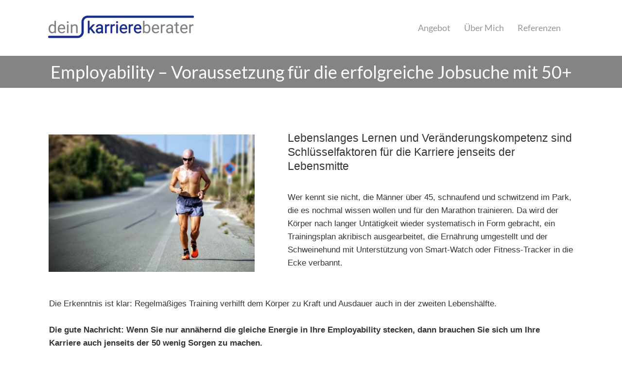

--- FILE ---
content_type: text/html; charset=UTF-8
request_url: https://dein-karriereberater.de/karrierecoaching/employability-voraussetzung-fur-die-erfolgreiche-jobsuche-mit-50/
body_size: 15559
content:
<!DOCTYPE html>
<html lang="de">
<head>
	
<meta property="og:type" content="article" />
<meta property="og:url" content="https://dein-karriereberater.de/karrierecoaching/employability-voraussetzung-fur-die-erfolgreiche-jobsuche-mit-50/" />
<meta name="twitter:card" content="summary_large_image" />
<meta property="og:site_name" content="Dein Karriereberater" />
<meta property="og:title" content="Gratis CV-Check - Dein Karriereberater" />
<meta name="twitter:title" content="Gratis CV-Check - Dein Karriereberater" />
<meta property="og:image" content="https://dein-karriereberater.de/wp-content/uploads/2019/10/17745176_xlv2-e1570113754580.jpg" />
<meta name="twitter:image:src" content="https://dein-karriereberater.de/wp-content/uploads/2019/10/17745176_xlv2-e1570113754580.jpg" />
<meta property="og:description" content="Unfreiwillige 'Corona-Auszeit'? Jetzt wo Sie vielleicht im Homeoffice arbeiten oder sogar Ihrer Arbeit überhaupt nicht mehr nachgehen können… Wäre das nicht eine super Gelegenheit, einmal innezuhalten und sich in Ruhe Gedanken über Ihren bisherigen Berufsweg und Ihre beruflichen Ziele zu machen? Ich biete allen Interessierten meine Unterstützung und einen kostenlosen CV-Check" />
<meta name="twitter:description" content="Unfreiwillige 'Corona-Auszeit'? Jetzt wo Sie vielleicht im Homeoffice arbeiten oder sogar Ihrer Arbeit überhaupt nicht mehr nachgehen können… Wäre das nicht eine super Gelegenheit, einmal innezuhalten und sich in Ruhe Gedanken über Ihren bisherigen Berufsweg und Ihre beruflichen Ziele zu machen? Ich biete allen Interessierten meine Unterstützung und einen kostenlosen CV-Check" />

<style type="text/css"> .ttfm1{font-family: 'Open Sans';font-size:1.6em;line-height:1.6em;color:;}  .ttfm2{font-family: 'Slabo 27px';font-size:1.6em;line-height:1.6em;color:;} </style>	<!--[if lt IE 9]>
	<script src="https://dein-karriereberater.de/wp-content/themes/squared/js/html5/dist/html5shiv.js"></script>
	<script src="//css3-mediaqueries-js.googlecode.com/svn/trunk/css3-mediaqueries.js"></script>
	<![endif]-->
	<!--[if IE 8]>
	<link rel="stylesheet" type="text/css" href="https://dein-karriereberater.de/wp-content/themes/squared/css/ie8.css"/>
	<![endif]-->
	<!--[if IE 7]>
	<link rel="stylesheet" type="text/css" href="https://dein-karriereberater.de/wp-content/themes/squared/css/ie7.css"/>
	<![endif]-->
	<meta name="viewport" content="width=device-width, initial-scale=1.0"/>
	<meta charset="UTF-8">
	
	
		<meta name='robots' content='index, follow, max-image-preview:large, max-snippet:-1, max-video-preview:-1' />

	<!-- This site is optimized with the Yoast SEO plugin v26.7 - https://yoast.com/wordpress/plugins/seo/ -->
	<title>Employability – Voraussetzung für die erfolgreiche Jobsuche mit 50+</title>
	<meta name="description" content="Lebenslanges Lernen und Veränderungskompetenz sind Schlüsselfaktoren für die Karriere jenseits der Lebensmitte" />
	<link rel="canonical" href="https://dein-karriereberater.de/karrierecoaching/employability-voraussetzung-fur-die-erfolgreiche-jobsuche-mit-50/" />
	<meta property="og:locale" content="de_DE" />
	<meta property="og:type" content="article" />
	<meta property="og:title" content="Employability – Voraussetzung für die erfolgreiche Jobsuche mit 50+" />
	<meta property="og:description" content="Lebenslanges Lernen und Veränderungskompetenz sind Schlüsselfaktoren für die Karriere jenseits der Lebensmitte" />
	<meta property="og:url" content="https://dein-karriereberater.de/karrierecoaching/employability-voraussetzung-fur-die-erfolgreiche-jobsuche-mit-50/" />
	<meta property="og:site_name" content="Dein Karriereberater" />
	<meta property="article:published_time" content="2022-05-02T13:25:12+00:00" />
	<meta property="article:modified_time" content="2024-04-01T08:57:40+00:00" />
	<meta property="og:image" content="https://dein-karriereberater.de/wp-content/uploads/2022/05/maarten-van-den-heuvel-ky1w7eac5EM-unsplash-1.jpg" />
	<meta property="og:image:width" content="500" />
	<meta property="og:image:height" content="334" />
	<meta property="og:image:type" content="image/jpeg" />
	<meta name="author" content="Markus Heinzinger" />
	<meta name="twitter:card" content="summary_large_image" />
	<meta name="twitter:label1" content="Verfasst von" />
	<meta name="twitter:data1" content="Markus Heinzinger" />
	<meta name="twitter:label2" content="Geschätzte Lesezeit" />
	<meta name="twitter:data2" content="4 Minuten" />
	<script type="application/ld+json" class="yoast-schema-graph">{"@context":"https://schema.org","@graph":[{"@type":"Article","@id":"https://dein-karriereberater.de/karrierecoaching/employability-voraussetzung-fur-die-erfolgreiche-jobsuche-mit-50/#article","isPartOf":{"@id":"https://dein-karriereberater.de/karrierecoaching/employability-voraussetzung-fur-die-erfolgreiche-jobsuche-mit-50/"},"author":{"name":"Markus Heinzinger","@id":"https://dein-karriereberater.de/#/schema/person/504d2ec4cf9280a6b0f4c4a9fb036400"},"headline":"Employability – Voraussetzung für die erfolgreiche Jobsuche mit 50+","datePublished":"2022-05-02T13:25:12+00:00","dateModified":"2024-04-01T08:57:40+00:00","mainEntityOfPage":{"@id":"https://dein-karriereberater.de/karrierecoaching/employability-voraussetzung-fur-die-erfolgreiche-jobsuche-mit-50/"},"wordCount":582,"image":{"@id":"https://dein-karriereberater.de/karrierecoaching/employability-voraussetzung-fur-die-erfolgreiche-jobsuche-mit-50/#primaryimage"},"thumbnailUrl":"https://dein-karriereberater.de/wp-content/uploads/2022/05/maarten-van-den-heuvel-ky1w7eac5EM-unsplash-1.jpg","inLanguage":"de"},{"@type":"WebPage","@id":"https://dein-karriereberater.de/karrierecoaching/employability-voraussetzung-fur-die-erfolgreiche-jobsuche-mit-50/","url":"https://dein-karriereberater.de/karrierecoaching/employability-voraussetzung-fur-die-erfolgreiche-jobsuche-mit-50/","name":"Employability – Voraussetzung für die erfolgreiche Jobsuche mit 50+","isPartOf":{"@id":"https://dein-karriereberater.de/#website"},"primaryImageOfPage":{"@id":"https://dein-karriereberater.de/karrierecoaching/employability-voraussetzung-fur-die-erfolgreiche-jobsuche-mit-50/#primaryimage"},"image":{"@id":"https://dein-karriereberater.de/karrierecoaching/employability-voraussetzung-fur-die-erfolgreiche-jobsuche-mit-50/#primaryimage"},"thumbnailUrl":"https://dein-karriereberater.de/wp-content/uploads/2022/05/maarten-van-den-heuvel-ky1w7eac5EM-unsplash-1.jpg","datePublished":"2022-05-02T13:25:12+00:00","dateModified":"2024-04-01T08:57:40+00:00","author":{"@id":"https://dein-karriereberater.de/#/schema/person/504d2ec4cf9280a6b0f4c4a9fb036400"},"description":"Lebenslanges Lernen und Veränderungskompetenz sind Schlüsselfaktoren für die Karriere jenseits der Lebensmitte","breadcrumb":{"@id":"https://dein-karriereberater.de/karrierecoaching/employability-voraussetzung-fur-die-erfolgreiche-jobsuche-mit-50/#breadcrumb"},"inLanguage":"de","potentialAction":[{"@type":"ReadAction","target":["https://dein-karriereberater.de/karrierecoaching/employability-voraussetzung-fur-die-erfolgreiche-jobsuche-mit-50/"]}]},{"@type":"ImageObject","inLanguage":"de","@id":"https://dein-karriereberater.de/karrierecoaching/employability-voraussetzung-fur-die-erfolgreiche-jobsuche-mit-50/#primaryimage","url":"https://dein-karriereberater.de/wp-content/uploads/2022/05/maarten-van-den-heuvel-ky1w7eac5EM-unsplash-1.jpg","contentUrl":"https://dein-karriereberater.de/wp-content/uploads/2022/05/maarten-van-den-heuvel-ky1w7eac5EM-unsplash-1.jpg","width":500,"height":334,"caption":"Employability 50plus"},{"@type":"BreadcrumbList","@id":"https://dein-karriereberater.de/karrierecoaching/employability-voraussetzung-fur-die-erfolgreiche-jobsuche-mit-50/#breadcrumb","itemListElement":[{"@type":"ListItem","position":1,"name":"Startseite","item":"https://dein-karriereberater.de/"},{"@type":"ListItem","position":2,"name":"Employability – Voraussetzung für die erfolgreiche Jobsuche mit 50+"}]},{"@type":"WebSite","@id":"https://dein-karriereberater.de/#website","url":"https://dein-karriereberater.de/","name":"Dein Karriereberater","description":"Karriereberater Markus Heinzinger München","potentialAction":[{"@type":"SearchAction","target":{"@type":"EntryPoint","urlTemplate":"https://dein-karriereberater.de/?s={search_term_string}"},"query-input":{"@type":"PropertyValueSpecification","valueRequired":true,"valueName":"search_term_string"}}],"inLanguage":"de"},{"@type":"Person","@id":"https://dein-karriereberater.de/#/schema/person/504d2ec4cf9280a6b0f4c4a9fb036400","name":"Markus Heinzinger","description":"Der Karrierecoach und Outplacementberater Markus Heinzinger aus München unterstützt Fach- und Führungskräfte in beruflichen Veränderungssituationen. Vor seiner Beratertätigkeit hat er über 20 Jahre Berufs- und Führungserfahrung in Unternehmen verschiedener Größenordnung gesammelt.","sameAs":["https://www.dein-karriereberater.de","jonas0"],"url":"https://dein-karriereberater.de/karrierecoaching/author/jonas0/"}]}</script>
	<!-- / Yoast SEO plugin. -->


<link rel='dns-prefetch' href='//accounts.google.com' />
<link rel='dns-prefetch' href='//apis.google.com' />
<link rel='dns-prefetch' href='//www.googletagmanager.com' />
<link rel="alternate" type="application/rss+xml" title="Dein Karriereberater &raquo; Employability – Voraussetzung für die erfolgreiche Jobsuche mit 50+-Kommentar-Feed" href="https://dein-karriereberater.de/karrierecoaching/employability-voraussetzung-fur-die-erfolgreiche-jobsuche-mit-50/feed/" />
<link rel="alternate" title="oEmbed (JSON)" type="application/json+oembed" href="https://dein-karriereberater.de/wp-json/oembed/1.0/embed?url=https%3A%2F%2Fdein-karriereberater.de%2Fkarrierecoaching%2Femployability-voraussetzung-fur-die-erfolgreiche-jobsuche-mit-50%2F" />
<link rel="alternate" title="oEmbed (XML)" type="text/xml+oembed" href="https://dein-karriereberater.de/wp-json/oembed/1.0/embed?url=https%3A%2F%2Fdein-karriereberater.de%2Fkarrierecoaching%2Femployability-voraussetzung-fur-die-erfolgreiche-jobsuche-mit-50%2F&#038;format=xml" />
<style id='wp-img-auto-sizes-contain-inline-css' type='text/css'>
img:is([sizes=auto i],[sizes^="auto," i]){contain-intrinsic-size:3000px 1500px}
/*# sourceURL=wp-img-auto-sizes-contain-inline-css */
</style>
<style id='cf-frontend-style-inline-css' type='text/css'>
@font-face {
	font-family: 'Tahoma';
	font-weight: 400;
}
/*# sourceURL=cf-frontend-style-inline-css */
</style>
<style id='wp-emoji-styles-inline-css' type='text/css'>

	img.wp-smiley, img.emoji {
		display: inline !important;
		border: none !important;
		box-shadow: none !important;
		height: 1em !important;
		width: 1em !important;
		margin: 0 0.07em !important;
		vertical-align: -0.1em !important;
		background: none !important;
		padding: 0 !important;
	}
/*# sourceURL=wp-emoji-styles-inline-css */
</style>
<style id='wp-block-library-inline-css' type='text/css'>
:root{--wp-block-synced-color:#7a00df;--wp-block-synced-color--rgb:122,0,223;--wp-bound-block-color:var(--wp-block-synced-color);--wp-editor-canvas-background:#ddd;--wp-admin-theme-color:#007cba;--wp-admin-theme-color--rgb:0,124,186;--wp-admin-theme-color-darker-10:#006ba1;--wp-admin-theme-color-darker-10--rgb:0,107,160.5;--wp-admin-theme-color-darker-20:#005a87;--wp-admin-theme-color-darker-20--rgb:0,90,135;--wp-admin-border-width-focus:2px}@media (min-resolution:192dpi){:root{--wp-admin-border-width-focus:1.5px}}.wp-element-button{cursor:pointer}:root .has-very-light-gray-background-color{background-color:#eee}:root .has-very-dark-gray-background-color{background-color:#313131}:root .has-very-light-gray-color{color:#eee}:root .has-very-dark-gray-color{color:#313131}:root .has-vivid-green-cyan-to-vivid-cyan-blue-gradient-background{background:linear-gradient(135deg,#00d084,#0693e3)}:root .has-purple-crush-gradient-background{background:linear-gradient(135deg,#34e2e4,#4721fb 50%,#ab1dfe)}:root .has-hazy-dawn-gradient-background{background:linear-gradient(135deg,#faaca8,#dad0ec)}:root .has-subdued-olive-gradient-background{background:linear-gradient(135deg,#fafae1,#67a671)}:root .has-atomic-cream-gradient-background{background:linear-gradient(135deg,#fdd79a,#004a59)}:root .has-nightshade-gradient-background{background:linear-gradient(135deg,#330968,#31cdcf)}:root .has-midnight-gradient-background{background:linear-gradient(135deg,#020381,#2874fc)}:root{--wp--preset--font-size--normal:16px;--wp--preset--font-size--huge:42px}.has-regular-font-size{font-size:1em}.has-larger-font-size{font-size:2.625em}.has-normal-font-size{font-size:var(--wp--preset--font-size--normal)}.has-huge-font-size{font-size:var(--wp--preset--font-size--huge)}.has-text-align-center{text-align:center}.has-text-align-left{text-align:left}.has-text-align-right{text-align:right}.has-fit-text{white-space:nowrap!important}#end-resizable-editor-section{display:none}.aligncenter{clear:both}.items-justified-left{justify-content:flex-start}.items-justified-center{justify-content:center}.items-justified-right{justify-content:flex-end}.items-justified-space-between{justify-content:space-between}.screen-reader-text{border:0;clip-path:inset(50%);height:1px;margin:-1px;overflow:hidden;padding:0;position:absolute;width:1px;word-wrap:normal!important}.screen-reader-text:focus{background-color:#ddd;clip-path:none;color:#444;display:block;font-size:1em;height:auto;left:5px;line-height:normal;padding:15px 23px 14px;text-decoration:none;top:5px;width:auto;z-index:100000}html :where(.has-border-color){border-style:solid}html :where([style*=border-top-color]){border-top-style:solid}html :where([style*=border-right-color]){border-right-style:solid}html :where([style*=border-bottom-color]){border-bottom-style:solid}html :where([style*=border-left-color]){border-left-style:solid}html :where([style*=border-width]){border-style:solid}html :where([style*=border-top-width]){border-top-style:solid}html :where([style*=border-right-width]){border-right-style:solid}html :where([style*=border-bottom-width]){border-bottom-style:solid}html :where([style*=border-left-width]){border-left-style:solid}html :where(img[class*=wp-image-]){height:auto;max-width:100%}:where(figure){margin:0 0 1em}html :where(.is-position-sticky){--wp-admin--admin-bar--position-offset:var(--wp-admin--admin-bar--height,0px)}@media screen and (max-width:600px){html :where(.is-position-sticky){--wp-admin--admin-bar--position-offset:0px}}

/*# sourceURL=wp-block-library-inline-css */
</style><style id='global-styles-inline-css' type='text/css'>
:root{--wp--preset--aspect-ratio--square: 1;--wp--preset--aspect-ratio--4-3: 4/3;--wp--preset--aspect-ratio--3-4: 3/4;--wp--preset--aspect-ratio--3-2: 3/2;--wp--preset--aspect-ratio--2-3: 2/3;--wp--preset--aspect-ratio--16-9: 16/9;--wp--preset--aspect-ratio--9-16: 9/16;--wp--preset--color--black: #000000;--wp--preset--color--cyan-bluish-gray: #abb8c3;--wp--preset--color--white: #ffffff;--wp--preset--color--pale-pink: #f78da7;--wp--preset--color--vivid-red: #cf2e2e;--wp--preset--color--luminous-vivid-orange: #ff6900;--wp--preset--color--luminous-vivid-amber: #fcb900;--wp--preset--color--light-green-cyan: #7bdcb5;--wp--preset--color--vivid-green-cyan: #00d084;--wp--preset--color--pale-cyan-blue: #8ed1fc;--wp--preset--color--vivid-cyan-blue: #0693e3;--wp--preset--color--vivid-purple: #9b51e0;--wp--preset--gradient--vivid-cyan-blue-to-vivid-purple: linear-gradient(135deg,rgb(6,147,227) 0%,rgb(155,81,224) 100%);--wp--preset--gradient--light-green-cyan-to-vivid-green-cyan: linear-gradient(135deg,rgb(122,220,180) 0%,rgb(0,208,130) 100%);--wp--preset--gradient--luminous-vivid-amber-to-luminous-vivid-orange: linear-gradient(135deg,rgb(252,185,0) 0%,rgb(255,105,0) 100%);--wp--preset--gradient--luminous-vivid-orange-to-vivid-red: linear-gradient(135deg,rgb(255,105,0) 0%,rgb(207,46,46) 100%);--wp--preset--gradient--very-light-gray-to-cyan-bluish-gray: linear-gradient(135deg,rgb(238,238,238) 0%,rgb(169,184,195) 100%);--wp--preset--gradient--cool-to-warm-spectrum: linear-gradient(135deg,rgb(74,234,220) 0%,rgb(151,120,209) 20%,rgb(207,42,186) 40%,rgb(238,44,130) 60%,rgb(251,105,98) 80%,rgb(254,248,76) 100%);--wp--preset--gradient--blush-light-purple: linear-gradient(135deg,rgb(255,206,236) 0%,rgb(152,150,240) 100%);--wp--preset--gradient--blush-bordeaux: linear-gradient(135deg,rgb(254,205,165) 0%,rgb(254,45,45) 50%,rgb(107,0,62) 100%);--wp--preset--gradient--luminous-dusk: linear-gradient(135deg,rgb(255,203,112) 0%,rgb(199,81,192) 50%,rgb(65,88,208) 100%);--wp--preset--gradient--pale-ocean: linear-gradient(135deg,rgb(255,245,203) 0%,rgb(182,227,212) 50%,rgb(51,167,181) 100%);--wp--preset--gradient--electric-grass: linear-gradient(135deg,rgb(202,248,128) 0%,rgb(113,206,126) 100%);--wp--preset--gradient--midnight: linear-gradient(135deg,rgb(2,3,129) 0%,rgb(40,116,252) 100%);--wp--preset--font-size--small: 13px;--wp--preset--font-size--medium: 20px;--wp--preset--font-size--large: 36px;--wp--preset--font-size--x-large: 42px;--wp--preset--spacing--20: 0.44rem;--wp--preset--spacing--30: 0.67rem;--wp--preset--spacing--40: 1rem;--wp--preset--spacing--50: 1.5rem;--wp--preset--spacing--60: 2.25rem;--wp--preset--spacing--70: 3.38rem;--wp--preset--spacing--80: 5.06rem;--wp--preset--shadow--natural: 6px 6px 9px rgba(0, 0, 0, 0.2);--wp--preset--shadow--deep: 12px 12px 50px rgba(0, 0, 0, 0.4);--wp--preset--shadow--sharp: 6px 6px 0px rgba(0, 0, 0, 0.2);--wp--preset--shadow--outlined: 6px 6px 0px -3px rgb(255, 255, 255), 6px 6px rgb(0, 0, 0);--wp--preset--shadow--crisp: 6px 6px 0px rgb(0, 0, 0);}:where(.is-layout-flex){gap: 0.5em;}:where(.is-layout-grid){gap: 0.5em;}body .is-layout-flex{display: flex;}.is-layout-flex{flex-wrap: wrap;align-items: center;}.is-layout-flex > :is(*, div){margin: 0;}body .is-layout-grid{display: grid;}.is-layout-grid > :is(*, div){margin: 0;}:where(.wp-block-columns.is-layout-flex){gap: 2em;}:where(.wp-block-columns.is-layout-grid){gap: 2em;}:where(.wp-block-post-template.is-layout-flex){gap: 1.25em;}:where(.wp-block-post-template.is-layout-grid){gap: 1.25em;}.has-black-color{color: var(--wp--preset--color--black) !important;}.has-cyan-bluish-gray-color{color: var(--wp--preset--color--cyan-bluish-gray) !important;}.has-white-color{color: var(--wp--preset--color--white) !important;}.has-pale-pink-color{color: var(--wp--preset--color--pale-pink) !important;}.has-vivid-red-color{color: var(--wp--preset--color--vivid-red) !important;}.has-luminous-vivid-orange-color{color: var(--wp--preset--color--luminous-vivid-orange) !important;}.has-luminous-vivid-amber-color{color: var(--wp--preset--color--luminous-vivid-amber) !important;}.has-light-green-cyan-color{color: var(--wp--preset--color--light-green-cyan) !important;}.has-vivid-green-cyan-color{color: var(--wp--preset--color--vivid-green-cyan) !important;}.has-pale-cyan-blue-color{color: var(--wp--preset--color--pale-cyan-blue) !important;}.has-vivid-cyan-blue-color{color: var(--wp--preset--color--vivid-cyan-blue) !important;}.has-vivid-purple-color{color: var(--wp--preset--color--vivid-purple) !important;}.has-black-background-color{background-color: var(--wp--preset--color--black) !important;}.has-cyan-bluish-gray-background-color{background-color: var(--wp--preset--color--cyan-bluish-gray) !important;}.has-white-background-color{background-color: var(--wp--preset--color--white) !important;}.has-pale-pink-background-color{background-color: var(--wp--preset--color--pale-pink) !important;}.has-vivid-red-background-color{background-color: var(--wp--preset--color--vivid-red) !important;}.has-luminous-vivid-orange-background-color{background-color: var(--wp--preset--color--luminous-vivid-orange) !important;}.has-luminous-vivid-amber-background-color{background-color: var(--wp--preset--color--luminous-vivid-amber) !important;}.has-light-green-cyan-background-color{background-color: var(--wp--preset--color--light-green-cyan) !important;}.has-vivid-green-cyan-background-color{background-color: var(--wp--preset--color--vivid-green-cyan) !important;}.has-pale-cyan-blue-background-color{background-color: var(--wp--preset--color--pale-cyan-blue) !important;}.has-vivid-cyan-blue-background-color{background-color: var(--wp--preset--color--vivid-cyan-blue) !important;}.has-vivid-purple-background-color{background-color: var(--wp--preset--color--vivid-purple) !important;}.has-black-border-color{border-color: var(--wp--preset--color--black) !important;}.has-cyan-bluish-gray-border-color{border-color: var(--wp--preset--color--cyan-bluish-gray) !important;}.has-white-border-color{border-color: var(--wp--preset--color--white) !important;}.has-pale-pink-border-color{border-color: var(--wp--preset--color--pale-pink) !important;}.has-vivid-red-border-color{border-color: var(--wp--preset--color--vivid-red) !important;}.has-luminous-vivid-orange-border-color{border-color: var(--wp--preset--color--luminous-vivid-orange) !important;}.has-luminous-vivid-amber-border-color{border-color: var(--wp--preset--color--luminous-vivid-amber) !important;}.has-light-green-cyan-border-color{border-color: var(--wp--preset--color--light-green-cyan) !important;}.has-vivid-green-cyan-border-color{border-color: var(--wp--preset--color--vivid-green-cyan) !important;}.has-pale-cyan-blue-border-color{border-color: var(--wp--preset--color--pale-cyan-blue) !important;}.has-vivid-cyan-blue-border-color{border-color: var(--wp--preset--color--vivid-cyan-blue) !important;}.has-vivid-purple-border-color{border-color: var(--wp--preset--color--vivid-purple) !important;}.has-vivid-cyan-blue-to-vivid-purple-gradient-background{background: var(--wp--preset--gradient--vivid-cyan-blue-to-vivid-purple) !important;}.has-light-green-cyan-to-vivid-green-cyan-gradient-background{background: var(--wp--preset--gradient--light-green-cyan-to-vivid-green-cyan) !important;}.has-luminous-vivid-amber-to-luminous-vivid-orange-gradient-background{background: var(--wp--preset--gradient--luminous-vivid-amber-to-luminous-vivid-orange) !important;}.has-luminous-vivid-orange-to-vivid-red-gradient-background{background: var(--wp--preset--gradient--luminous-vivid-orange-to-vivid-red) !important;}.has-very-light-gray-to-cyan-bluish-gray-gradient-background{background: var(--wp--preset--gradient--very-light-gray-to-cyan-bluish-gray) !important;}.has-cool-to-warm-spectrum-gradient-background{background: var(--wp--preset--gradient--cool-to-warm-spectrum) !important;}.has-blush-light-purple-gradient-background{background: var(--wp--preset--gradient--blush-light-purple) !important;}.has-blush-bordeaux-gradient-background{background: var(--wp--preset--gradient--blush-bordeaux) !important;}.has-luminous-dusk-gradient-background{background: var(--wp--preset--gradient--luminous-dusk) !important;}.has-pale-ocean-gradient-background{background: var(--wp--preset--gradient--pale-ocean) !important;}.has-electric-grass-gradient-background{background: var(--wp--preset--gradient--electric-grass) !important;}.has-midnight-gradient-background{background: var(--wp--preset--gradient--midnight) !important;}.has-small-font-size{font-size: var(--wp--preset--font-size--small) !important;}.has-medium-font-size{font-size: var(--wp--preset--font-size--medium) !important;}.has-large-font-size{font-size: var(--wp--preset--font-size--large) !important;}.has-x-large-font-size{font-size: var(--wp--preset--font-size--x-large) !important;}
/*# sourceURL=global-styles-inline-css */
</style>

<style id='classic-theme-styles-inline-css' type='text/css'>
/*! This file is auto-generated */
.wp-block-button__link{color:#fff;background-color:#32373c;border-radius:9999px;box-shadow:none;text-decoration:none;padding:calc(.667em + 2px) calc(1.333em + 2px);font-size:1.125em}.wp-block-file__button{background:#32373c;color:#fff;text-decoration:none}
/*# sourceURL=/wp-includes/css/classic-themes.min.css */
</style>
<link rel='stylesheet' id='tve_style_family_tve_flt-css' href='https://dein-karriereberater.de/wp-content/plugins/thrive-visual-editor/editor/css/thrive_flat.css?ver=10.8.5' type='text/css' media='all' />
<link rel='stylesheet' id='squared-style-css' href='https://dein-karriereberater.de/wp-content/themes/squared/style.css?ver=67f55270eb666b02c37b9d8fd2cf6d32' type='text/css' media='all' />
<link rel='stylesheet' id='thrive-reset-css' href='https://dein-karriereberater.de/wp-content/themes/squared/css/reset.css?ver=20120208' type='text/css' media='all' />
<link rel='stylesheet' id='thrive-main-style-css' href='https://dein-karriereberater.de/wp-content/themes/squared/css/main_blue.css?ver=2014123' type='text/css' media='all' />
<script type="text/javascript" src="https://dein-karriereberater.de/wp-includes/js/jquery/jquery.min.js" id="jquery-core-js"></script>
<script type="text/javascript" src="https://dein-karriereberater.de/wp-includes/js/jquery/jquery-migrate.min.js" id="jquery-migrate-js"></script>
<script type="text/javascript" src="https://dein-karriereberater.de/wp-includes/js/jquery/ui/core.min.js" id="jquery-ui-core-js"></script>
<script type="text/javascript" src="https://dein-karriereberater.de/wp-includes/js/jquery/ui/menu.min.js" id="jquery-ui-menu-js"></script>
<script type="text/javascript" src="https://dein-karriereberater.de/wp-includes/js/dist/dom-ready.min.js?ver=f77871ff7694fffea381" id="wp-dom-ready-js"></script>
<script type="text/javascript" src="https://dein-karriereberater.de/wp-includes/js/dist/hooks.min.js?ver=dd5603f07f9220ed27f1" id="wp-hooks-js"></script>
<script type="text/javascript" src="https://dein-karriereberater.de/wp-includes/js/dist/i18n.min.js?ver=c26c3dc7bed366793375" id="wp-i18n-js"></script>
<script type="text/javascript" id="wp-i18n-js-after">
/* <![CDATA[ */
wp.i18n.setLocaleData( { 'text direction\u0004ltr': [ 'ltr' ] } );
//# sourceURL=wp-i18n-js-after
/* ]]> */
</script>
<script type="text/javascript" id="wp-a11y-js-translations">
/* <![CDATA[ */
( function( domain, translations ) {
	var localeData = translations.locale_data[ domain ] || translations.locale_data.messages;
	localeData[""].domain = domain;
	wp.i18n.setLocaleData( localeData, domain );
} )( "default", {"translation-revision-date":"2026-01-15 01:08:34+0000","generator":"GlotPress\/4.0.3","domain":"messages","locale_data":{"messages":{"":{"domain":"messages","plural-forms":"nplurals=2; plural=n != 1;","lang":"de"},"Notifications":["Benachrichtigungen"]}},"comment":{"reference":"wp-includes\/js\/dist\/a11y.js"}} );
//# sourceURL=wp-a11y-js-translations
/* ]]> */
</script>
<script type="text/javascript" src="https://dein-karriereberater.de/wp-includes/js/dist/a11y.min.js?ver=cb460b4676c94bd228ed" id="wp-a11y-js"></script>
<script type="text/javascript" src="https://dein-karriereberater.de/wp-includes/js/jquery/ui/autocomplete.min.js" id="jquery-ui-autocomplete-js"></script>
<script type="text/javascript" src="https://dein-karriereberater.de/wp-includes/js/imagesloaded.min.js?ver=5.0.0" id="imagesloaded-js"></script>
<script type="text/javascript" src="https://dein-karriereberater.de/wp-includes/js/masonry.min.js?ver=4.2.2" id="masonry-js"></script>
<script type="text/javascript" src="https://dein-karriereberater.de/wp-includes/js/jquery/jquery.masonry.min.js" id="jquery-masonry-js"></script>
<script type="text/javascript" id="tve_frontend-js-extra">
/* <![CDATA[ */
var tve_frontend_options = {"ajaxurl":"https://dein-karriereberater.de/wp-admin/admin-ajax.php","is_editor_page":"","page_events":[],"is_single":"1","social_fb_app_id":"","dash_url":"https://dein-karriereberater.de/wp-content/plugins/thrive-visual-editor/thrive-dashboard","queried_object":{"ID":3298,"post_author":"1"},"query_vars":{"page":"","name":"employability-voraussetzung-fur-die-erfolgreiche-jobsuche-mit-50"},"$_POST":[],"translations":{"Copy":"Copy","empty_username":"ERROR: The username field is empty.","empty_password":"ERROR: The password field is empty.","empty_login":"ERROR: Enter a username or email address.","min_chars":"At least %s characters are needed","no_headings":"No headings found","registration_err":{"required_field":"\u003Cstrong\u003EError\u003C/strong\u003E: This field is required","required_email":"\u003Cstrong\u003EError\u003C/strong\u003E: Please type your email address","invalid_email":"\u003Cstrong\u003EError\u003C/strong\u003E: The email address isn&#8217;t correct","passwordmismatch":"\u003Cstrong\u003EError\u003C/strong\u003E: Password mismatch"}},"routes":{"posts":"https://dein-karriereberater.de/wp-json/tcb/v1/posts","video_reporting":"https://dein-karriereberater.de/wp-json/tcb/v1/video-reporting"},"nonce":"ce42dfe957","allow_video_src":"","google_client_id":null,"google_api_key":null,"facebook_app_id":null,"lead_generation_custom_tag_apis":["activecampaign","aweber","convertkit","drip","klicktipp","mailchimp","sendlane","zapier"],"post_request_data":[],"user_profile_nonce":"942e8a5014","ip":"18.216.192.182","current_user":[],"post_id":"3298","post_title":"Employability \u2013 Voraussetzung f\u00fcr die erfolgreiche Jobsuche mit 50+","post_type":"post","post_url":"https://dein-karriereberater.de/karrierecoaching/employability-voraussetzung-fur-die-erfolgreiche-jobsuche-mit-50/","is_lp":"","conditional_display":{"is_tooltip_dismissed":false}};
//# sourceURL=tve_frontend-js-extra
/* ]]> */
</script>
<script type="text/javascript" src="https://dein-karriereberater.de/wp-content/plugins/thrive-visual-editor/editor/js/dist/modules/general.min.js?ver=10.8.5" id="tve_frontend-js"></script>
<script type="text/javascript" src="https://dein-karriereberater.de/wp-includes/js/plupload/moxie.min.js?ver=1.3.5.1" id="moxiejs-js"></script>

<!-- Google Tag (gtac.js) durch Site-Kit hinzugefügt -->
<!-- Von Site Kit hinzugefügtes Google-Analytics-Snippet -->
<script type="text/javascript" src="https://www.googletagmanager.com/gtag/js?id=G-3WMMR8NV6T" id="google_gtagjs-js" async></script>
<script type="text/javascript" id="google_gtagjs-js-after">
/* <![CDATA[ */
window.dataLayer = window.dataLayer || [];function gtag(){dataLayer.push(arguments);}
gtag("set","linker",{"domains":["dein-karriereberater.de"]});
gtag("js", new Date());
gtag("set", "developer_id.dZTNiMT", true);
gtag("config", "G-3WMMR8NV6T");
//# sourceURL=google_gtagjs-js-after
/* ]]> */
</script>
<link rel="https://api.w.org/" href="https://dein-karriereberater.de/wp-json/" /><link rel="alternate" title="JSON" type="application/json" href="https://dein-karriereberater.de/wp-json/wp/v2/posts/3298" /><link rel="EditURI" type="application/rsd+xml" title="RSD" href="https://dein-karriereberater.de/xmlrpc.php?rsd" />

<link rel='shortlink' href='https://dein-karriereberater.de/?p=3298' />
<meta name="generator" content="Site Kit by Google 1.170.0" /><link rel="canonical" href="https://dein-karriereberater.de/"/>

<!-- Global site tag (gtag.js) - Google Ads: 986716467 -->
<script async src="https://www.googletagmanager.com/gtag/js?id=AW-986716467"></script>
<script>
  window.dataLayer = window.dataLayer || [];
  function gtag(){dataLayer.push(arguments);}
  gtag('js', new Date());

  gtag('config', 'AW-986716467');
</script>

<!-- Google Tag Manager -->
<script>(function(w,d,s,l,i){w[l]=w[l]||[];w[l].push({'gtm.start':
new Date().getTime(),event:'gtm.js'});var f=d.getElementsByTagName(s)[0],
j=d.createElement(s),dl=l!='dataLayer'?'&l='+l:'';j.async=true;j.src=
'https://www.googletagmanager.com/gtm.js?id='+i+dl;f.parentNode.insertBefore(j,f);
})(window,document,'script','dataLayer','GTM-K6RK89F');</script>
<!-- End Google Tag Manager --><style type="text/css">:not(#tve) .ttfm1{font-family: 'Open Sans' !important;font-weight: 400 !important;}.ttfm1 input, .ttfm1 select, .ttfm1 textarea, .ttfm1 button {font-family: 'Open Sans' !important;font-weight: 400 !important;}:not(#tve) .ttfm1.bold_text,.ttfm1 .bold_text,.ttfm1 b,.ttfm1 strong{font-weight: 600 !important;}.ttfm1.bold_text,.ttfm1 .bold_text,.ttfm1 b,.ttfm1 strong input, .ttfm1.bold_text,.ttfm1 .bold_text,.ttfm1 b,.ttfm1 strong select, .ttfm1.bold_text,.ttfm1 .bold_text,.ttfm1 b,.ttfm1 strong textarea, .ttfm1.bold_text,.ttfm1 .bold_text,.ttfm1 b,.ttfm1 strong button {font-weight: 600 !important;}:not(#tve) .ttfm2{font-family: 'Slabo 27px' !important;font-weight: 400 !important;}.ttfm2 input, .ttfm2 select, .ttfm2 textarea, .ttfm2 button {font-family: 'Slabo 27px' !important;font-weight: 400 !important;}</style><style type="text/css" id="tve_global_variables">:root{--tcb-background-author-image:url(https://dein-karriereberater.de/wp-content/plugins/thrive-visual-editor/editor/css/images/author_image.png);--tcb-background-user-image:url();--tcb-background-featured-image-thumbnail:url(https://dein-karriereberater.de/wp-content/uploads/2022/05/maarten-van-den-heuvel-ky1w7eac5EM-unsplash-1.jpg);}</style><style type="text/css">.wp-video-shortcode {max-width: 100% !important;}body { background:#ffffff; }.cnt .sAs .twr { background:#ffffff; }.cnt article h1.entry-title a { color:#343434; }.cnt article h2.entry-title a { color:#343434; }.bSe h1,.bSe h2.entry-title { color:#343434; }.bSe h5 { color:#343434; }.bSe h6 { color:#343434; }.cnt article p { color:#343434; }.cnt .bSe article { color:#343434; }.cnt article h1 a, .tve-woocommerce .bSe .awr .entry-title, .tve-woocommerce .bSe .awr .page-title{font-family:Tahoma, Geneva, sans-serif,sans-serif;}.bSe h1,.bSe h2.entry-title{font-family:Tahoma, Geneva, sans-serif,sans-serif;}.bSe h2,.tve-woocommerce .bSe h2{font-family:Tahoma, Geneva, sans-serif,sans-serif;}.bSe h3,.tve-woocommerce .bSe h3{font-family:Tahoma, Geneva, sans-serif,sans-serif;}.bSe h4{font-family:Tahoma, Geneva, sans-serif,sans-serif;}.bSe h5{font-family:Tahoma, Geneva, sans-serif,sans-serif;}.bSe h6{font-family:Tahoma, Geneva, sans-serif,sans-serif;}#text_logo{font-family:Tahoma, Geneva, sans-serif,sans-serif;}.cnt article h1 { font-weight:Normal; }.bSe h1,.bSe h2.entry-title { font-weight:Normal; }.bSe h2 { font-weight:Normal; }.bSe h3 { font-weight:Normal; }.bSe h4 { font-weight:Normal; }.bSe h5 { font-weight:Normal; }.bSe h6 { font-weight:Normal; }.cnt, .cnt article p, .bp-t, .tve-woocommerce .product p, .tve-woocommerce .products p{font-family:Tahoma, Geneva, sans-serif,sans-serif;}article strong {font-weight: bold;}.bSe h1,.bSe h2.entry-title, .hru h1, .bSe .entry-title { font-size:36px!important; }.cnt { font-size:17px; }.thrivecb { font-size:17px; }.out { font-size:17px; }.aut p { font-size:17px; }.cnt p { line-height:1.6em; }.lhgh { line-height:1.6em; }.dhgh { line-height:1.6em; }.lhgh { line-height:1.6em; }.dhgh { line-height:1.6em; }.thrivecb { line-height:1.6em; }.bSe a, .cnt article a { color:#162e92; }.bSe .faq h4{font-family:Tahoma, Geneva, sans-serif,sans-serif;}article strong {font-weight: bold;}header ul.menu > li > a { color:#969696; }header ul.menu > li >  a:hover { color:#162e92; }header nav > ul > li.current_page_item > a:hover { color:#162e92; }header nav > ul > li.current_menu_item > a:hover { color:#162e92; }header nav > ul > li.current_menu_item > a:hover { color:#162e92; }header nav > ul > li > a:active { color:#162e92; }header #logo > a > img { max-width:300px; }header ul.menu > li.h-cta > a { color:#0a0a0a!important; }header ul.menu > li.h-cta > a { background:#ffffff; }header ul.menu > li.h-cta > a { border-color:#e5e5e5; }header ul.menu > li.h-cta > a:hover { color:#162e92!important; }header ul.menu > li.h-cta > a:hover { background:#e5e5e5; }header ul.menu > li.h-cta > a:hover { border-color:#cbcbcb; }</style><style type="text/css" id="custom-background-css">
body.custom-background { background-color: #ffffff; }
</style>
	<style type="text/css" id="thrive-default-styles"></style><link rel="icon" href="https://dein-karriereberater.de/wp-content/uploads/2017/02/cropped-Favicon-65x65.jpg" sizes="32x32" />
<link rel="icon" href="https://dein-karriereberater.de/wp-content/uploads/2017/02/cropped-Favicon-220x220.jpg" sizes="192x192" />
<link rel="apple-touch-icon" href="https://dein-karriereberater.de/wp-content/uploads/2017/02/cropped-Favicon-220x220.jpg" />
<meta name="msapplication-TileImage" content="https://dein-karriereberater.de/wp-content/uploads/2017/02/cropped-Favicon-300x300.jpg" />
			<style class="tve_custom_style">@import url("https://fonts.bunny.net/css?family=Poppins:400,700,600,200,300,500,100&subset=latin");@media (min-width: 300px){:not(#tve) [data-css="tve-u-1618ab84b1b"]{color: rgb(255,255,255) !important;font-size: 18px !important;background-color: rgb(93,93,93) !important;}[data-css="tve-u-16d962ff4b4"]{max-width: 55.2%;}[data-css="tve-u-16d962ff4b5"]{max-width: 44.8%;}[data-css="tve-u-16d96308d52"]{width: 424px;}[data-css="tve-u-18e98dfe4f4"]{line-height: 1.4em !important;}[data-css="tve-u-18e98dfe4f5"]{line-height: 1.2em !important;}[data-css="tve-u-18e98dfe4f6"]{color: rgb(229,55,43) !important;}[data-css="tve-u-18e98dfe4f7"]{margin-bottom: 0px !important;padding: 0px !important;}:not(#tve) [data-css="tve-u-18e98dfe4f5"]{font-family: Poppins;font-weight: 300;font-size: 28px !important;}[data-css="tve-u-18e98dfe4f8"]{max-width: 820px;float: none;margin: -20px auto 0px !important;padding: 0px !important;}[data-css="tve-u-18e98dfe4f9"]{padding: 0px 0px 1px !important;margin-top: 20px !important;margin-bottom: 0px !important;}[data-css="tve-u-18e98dfe4fa"]{background-color: rgb(240,240,240) !important;}:not(#tve) [data-css="tve-u-18e98dfe4fb"]{color: rgb(0,0,0) !important;}:not(#tve) [data-css="tve-u-18e98dfe4fc"]:hover :hover .tcb-button-link{background-color: rgb(102,102,102) !important;}:not(#tve) [data-css="tve-u-18e98dfe4fc"] .tcb-button-link{font-family: inherit;}:not(#tve) [data-css="tve-u-18e98dfe4fc"]:hover .tcb-button-link{background-color: rgb(26,61,207) !important;background-image: none !important;border-color: rgb(255,241,241) !important;}[data-css="tve-u-18e98dfe4fc"]{margin-bottom: -30px !important;margin-top: 0px !important;}[data-css="tve-u-18e98dfe4fc"] .tcb-button-link{border-color: rgb(255,255,255);background-color: rgb(22,46,146) !important;padding: 12px 15px !important;background-image: none !important;}[data-css="tve-u-18e98dfe4fd"]{margin: 20px 0px 10px !important;padding: 0px !important;}:not(#tve) [data-css="tve-u-18e98dfe4f4"]{font-size: 24px !important;color: rgb(0,0,0) !important;}:not(#tve) [data-css="tve-u-18e98dfe4fe"] p,:not(#tve) [data-css="tve-u-18e98dfe4fe"] li,:not(#tve) [data-css="tve-u-18e98dfe4fe"] blockquote,:not(#tve) [data-css="tve-u-18e98dfe4fe"] address,:not(#tve) [data-css="tve-u-18e98dfe4fe"] h1,:not(#tve) [data-css="tve-u-18e98dfe4fe"] h2,:not(#tve) [data-css="tve-u-18e98dfe4fe"] h3,:not(#tve) [data-css="tve-u-18e98dfe4fe"] h4,:not(#tve) [data-css="tve-u-18e98dfe4fe"] h5,:not(#tve) [data-css="tve-u-18e98dfe4fe"] h6{color: rgba(0,0,0,0.8);}[data-css="tve-u-18e98dfe4fe"]{max-width: 960px;text-align: left;min-height: unset !important;--tve-applied-min-height: unset !important;}:not(#tve) [data-css="tve-u-18e98dfe4fb"]{font-size: 28px !important;}:not(#tve) [data-css="tve-u-18e98dfe4f4"]{font-size: 20px !important;}:not(#tve) [data-css="tve-u-18e98dfe4f5"]{font-family: Tahoma,Geneva,sans-serif !important;font-weight: var(--g-regular-weight,normal) !important;}}@media (max-width: 1023px){[data-css="tve-u-18e98dfe4f9"]{padding-top: 50px !important;}}@media (max-width: 767px){[data-css="tve-u-18e98dfe4f7"]{margin-bottom: 2px !important;}[data-css="tve-u-18e98dfe4f9"]{padding: 20px 10px !important;}:not(#tve) [data-css="tve-u-18e98dfe4fb"]{font-size: 28px !important;}[data-css="tve-u-18e98dfe4fd"]{margin-bottom: 20px !important;}:not(#tve) [data-css="tve-u-18e98dfe4f4"]{font-size: 20px !important;}:not(#tve) [data-css="tve-u-18e98dfe4fb"]{font-weight: var(--g-regular-weight,normal) !important;font-size: 24px !important;}[data-css="tve-u-18e98dfe4f6"]{color: rgb(229,55,43) !important;}:not(#tve) [data-css="tve-u-18e98dfe4f4"]{font-size: 17px !important;}:not(#tve) [data-css="tve-u-18e98dfe4f5"]{font-size: 24px !important;}[data-css="tve-u-18e98dfe500"]{font-weight: 400 !important;}}</style> 						<style type="text/css">h1, h2, h3, h4, h5 {
    color: #343434;
}

footer .ftw {
    background: #343434;
    font-size: smaller;
}

.hru.tcbk {
    background-color: #848484;
}

.hru {
    min-height: 0px;
    text-align: center;
    position: relative;
}

.hru .hrui {
    padding: 10px 0 10px;
    position: relative;
    z-index: 10;
}</style>
		
</head>
<body class="wp-singular post-template-default single single-post postid-3298 single-format-standard custom-background wp-theme-squared">


<div class="flex-cnt">
	<div id="floating_menu"  data-float='float-fixed'>
				<header class="hbc" style="background-image: none; background-color:#ffffff">
									<div class="side_logo wrp " id="head_wrp">
				<div class="h-i">
																										<div id="logo" class="left">
									<a href="https://dein-karriereberater.de/" class="lg">
										<img src="https://dein-karriereberater.de/wp-content/uploads/2017/02/Logo-dein-karriereberater-Google-FARBE-NEU.jpg"
											 alt="Dein Karriereberater"/>
									</a>
								</div>
															
						
						<div class="hmn">
							<div class="awe rmn right">&#xf0c9;</div>
							<div class="clear"></div>
						</div>

						
												<div class="mhl right" id="nav_right">
																																	<!-- Cart Dropdown -->
									<nav class="right"><ul id="menu-main" class="menu"><li  id="menu-item-3002" class="menu-item menu-item-type-post_type menu-item-object-page toplvl"><a  href="https://dein-karriereberater.de/strategiegespraech2/">Angebot</a></li>
<li  id="menu-item-3003" class="menu-item menu-item-type-post_type menu-item-object-page toplvl"><a  href="https://dein-karriereberater.de/ueber-mich/">Über mich</a></li>
<li  id="menu-item-3004" class="menu-item menu-item-type-post_type menu-item-object-page toplvl"><a  href="https://dein-karriereberater.de/referenzen/">Referenzen</a></li>
</ul></nav>																					</div>
				
					
					<div class="clear"></div>
				</div>
			</div>
					</header>
	</div>
	
	
					
	<div class="hru tcbk"
	     >
		<div class="hrui">
			<div class="wrp">
				<h1 class="entry-title">
					Employability – Voraussetzung für die erfolgreiche Jobsuche mit 50+				</h1>

				<div class="hcc"
				     style='display:none;'>
					<a href="#comments">
						0						Comments					</a>
				</div>
			</div>
		</div>
	</div>
		
	
	
	
	
	
	
	
	
	
	<div class="wrp cnt"> <!-- Start the wrapper div -->


	<section class="bSe fullWidth">

		
			
				
				<article>
		<div class="awr lnd hfp">

		
		
		<div id="tve_flt" class="tve_flt tcb-style-wrap"><div id="tve_editor" class="tve_shortcode_editor tar-main-content" data-post-id="3298"><div class="thrv_wrapper thrv-columns" style="--tcb-col-el-width: 1080;"><div class="tcb-flex-row tcb-flex-center tcb-resized tcb--cols--2">
<div class="tcb-flex-col tve_empty_dropzone" data-css="tve-u-16d962ff4b5" style=""><div class="tcb-col tve_empty_dropzone"><div class="thrv_wrapper tve_image_caption" data-css="tve-u-16d96308d52"><span class="tve_image_frame" style="width: 100%;"><img decoding="async" class="tve_image wp-image-3302" alt="Employability 50plus" width="424" height="283" title="Employability 50plus" data-id="3302" src="https://dein-karriereberater.de/wp-content/uploads/2022/05/maarten-van-den-heuvel-ky1w7eac5EM-unsplash-1.jpg" style="aspect-ratio: auto 500 / 334;" data-width="424" data-height="283" data-init-width="500" data-init-height="334" loading="lazy" data-link-wrap="true" srcset="https://dein-karriereberater.de/wp-content/uploads/2022/05/maarten-van-den-heuvel-ky1w7eac5EM-unsplash-1.jpg 500w, https://dein-karriereberater.de/wp-content/uploads/2022/05/maarten-van-den-heuvel-ky1w7eac5EM-unsplash-1-300x200.jpg 300w, https://dein-karriereberater.de/wp-content/uploads/2022/05/maarten-van-den-heuvel-ky1w7eac5EM-unsplash-1-150x100.jpg 150w, https://dein-karriereberater.de/wp-content/uploads/2022/05/maarten-van-den-heuvel-ky1w7eac5EM-unsplash-1-50x33.jpg 50w, https://dein-karriereberater.de/wp-content/uploads/2022/05/maarten-van-den-heuvel-ky1w7eac5EM-unsplash-1-250x167.jpg 250w, https://dein-karriereberater.de/wp-content/uploads/2022/05/maarten-van-den-heuvel-ky1w7eac5EM-unsplash-1-299x200.jpg 299w, https://dein-karriereberater.de/wp-content/uploads/2022/05/maarten-van-den-heuvel-ky1w7eac5EM-unsplash-1-225x150.jpg 225w" sizes="auto, (max-width: 424px) 100vw, 424px" /></span></div></div></div>
<div class="tcb-flex-col tve_empty_dropzone" data-css="tve-u-16d962ff4b4" style=""><div class="tcb-col tve_empty_dropzone"><div class="thrv_wrapper thrv_text_element tve_empty_dropzone"><h4 class="">Lebenslanges Lernen und Veränderungskompetenz sind Schlüsselfaktoren für die Karriere jenseits der Lebensmitte</h4><p><br>Wer kennt sie nicht, die Männer über 45, schnaufend und schwitzend im Park, die es nochmal wissen wollen und für den Marathon trainieren. Da wird der Körper nach langer Untätigkeit wieder systematisch in Form gebracht, ein Trainingsplan akribisch ausgearbeitet, die Ernährung umgestellt und der Schweinehund mit Unterstützung von Smart-Watch oder Fitness-Tracker in die Ecke verbannt.</p></div></div></div>
</div></div><div class="thrv_wrapper thrv_text_element tve_empty_dropzone"><p>Die Erkenntnis ist klar: Regelmäßiges Training verhilft dem Körper zu Kraft und Ausdauer auch in der zweiten Lebenshälfte.<br><br><strong>Die gute Nachricht: Wenn Sie nur annähernd die gleiche Energie in Ihre Employability stecken, dann brauchen Sie sich um Ihre Karriere auch jenseits der 50 wenig Sorgen zu machen.</strong></p><h4 class="">Employability – fit für den Arbeitsmarkt</h4><p><br>Mit Employability – auf deutsch Beschäftigungsfähigkeit – wird die Fähigkeit eines Arbeitnehmers bezeichnet, im Arbeitsmarkt seinen Job zu behalten oder einen Neuen zu finden. Auf den ersten Blick geht es dabei um die Erhaltung der fachlichen Qualifikation und die laufende Anpassung und Erweiterung dieser an die sich wandelnden Anforderungen des eigenen Arbeitsbereichs und des Unternehmens. Neue Technologien, nicht nur in der IT, der Fertigung oder der Logistik, entwickeln sich schneller als je zuvor, neue Dienstleistungen werden selbstverständlich und auf dem aktuellen Wissensstand bleibt nur der, der die Idee des lebenslangen Lernens beherzigt.</p><h4 class="">Fachliche und soziale Kompetenzen</h4><p>Aber es geht nicht nur um die Weiterentwicklung der fachlichen, sondern auch der sozialen Kompetenzen während der gesamten beruflichen Laufbahn. Die Unternehmen und die darin vorherrschenden Kulturen wandeln sich mit der Zeit und mit wechselndem Management. Eine ausgeprägte Kommunikationsfähigkeit, effektives Arbeiten in wechselnden Projektteams, Frustrationstoleranz und Durchhaltevermögen sowie die Fähigkeit sich und seine Aufgaben eigenverantwortlich zu organisieren gehören zu den Bestandteilen des Anforderungsprofils der Zukunft.</p><h4 class="">Veränderungen erkennen und Chancen offensiv angehen</h4><p>Schlüsselfaktor für den Erfolg am Arbeitsmarkt ist jedoch die innere Grundhaltung! Erfolgreich sind Menschen mit der Bereitschaft, Veränderungen als Chance zu begreifen, offensiv auf die Herausforderungen des Lebens zuzugehen und Verantwortung für die eigene Zukunft zu übernehmen. Bausteine dieser Haltung sind die Fähigkeit zur Selbstreflexion, Aufgeschlossenheit und Offenheit gegenüber Neuem sowie die Energie und Fähigkeit aktiv zu werden und die Initiative zu ergreifen. Auch wenn die Phrase vom „unternehmerischen Denken“ etwas abgedroschen klingt, so trifft sie doch den Kern: Erfolgreich sind Sie nur als „Unternehmer in eigener Sache“.</p><h4 class="">Besondere Bedeutung für die Jobsuche 50+</h4><p>Ein Beispiel für den Erhalt seiner Beschäftigungsfähigkeit und einer erfolgreichen inneren Haltung lieferte einer meiner Klienten:</p><blockquote class="" data-css="tve-u-1618ab84b1b"><span class="italic_text" data-css="tve-u-1618ab84b21">Nach über 30 Jahren in einem großen Konzern der Elektroindustrie wurde der Projektleiter mit Mitte 50 aufgrund einer Restrukturierung freigestellt. Nachdem der erste Schock überwunden war, machte er eine Bestandsaufnahme seiner Fähigkeiten, Stärken und Erfolge und richtete den Fokus konsequent auf seine Zukunft. Getreu dem Sprichwort „Wenn das Leben Dir eine Zitrone gibt, mach Limonade draus“ begann er schon nach kurzer Zeit Pläne zu schmieden und diese Schritt für Schritt mit meiner Unterstützung umzusetzen. Heute ist er selbständiger Projektleiter in der Maschinenbau- und Automobil-Industrie und erreicht durch die Kooperation mit einem etablierten Ingenieurbüro eine mehr als zufriedenstellende Auslastung.</span></blockquote><h4 class="">Wie können Sie Ihre Karriere jenseits der 50 erfolgreich gestalten?<br><br></h4></div><div class="thrv_wrapper thrv-page-section" style="" data-css="tve-u-18e98dfe4f9">
<div class="tve-page-section-out" data-css="tve-u-18e98dfe4fa"></div>
<div class="tve-page-section-in tve_empty_dropzone" data-css="tve-u-18e98dfe4fe" style=""><div class="thrv_wrapper thrv_contentbox_shortcode thrv-content-box" data-css="tve-u-18e98dfe4f8" style="">
<div class="tve-content-box-background"></div>
<div class="tve-cb tve_empty_dropzone"><div class="thrv_wrapper thrv_text_element" style="" data-css="tve-u-18e98dfe4f7" data-tag="h2"><h2 class="" data-css="tve-u-18e98dfe4fb" style="text-align: center;">Ich lade Sie ein zu einem<strong><br></strong><span data-css="tve-u-18e98dfe4f6">kostenfreien Karriere-Strategiegespräch</span></h2></div><div class="thrv_wrapper thrv_text_element" style="" data-css="tve-u-18e98dfe4fd" data-tag="h2"><h2 class="" data-css="tve-u-18e98dfe4f4" style="text-align: center;">In diesem Gespräch helfe ich Ihnen, Ihre persönlichen Herausforderungen auf Ihrem Karriereweg herauszufinden und mit mir gemeinsam Ihre individuelle Karrierestrategie zu entwickeln.</h2></div></div>
</div><div class="thrv_wrapper thrv-button" data-css="tve-u-18e98dfe4fc" data-tcb_hover_state_parent="false" style="">
<a href="https://dein-karriereberater.de/strategiegespraech2/" class="tcb-button-link" rel="" style="">
<span class="tcb-button-texts"><span class="tcb-button-text thrv-inline-text" data-css="tve-u-18e98dfe4f5" style=""><span data-css="tve-u-18e98dfe500">Angebot kennenlernen und Strategiegespräch vereinbaren</span></span></span>
</a>
</div></div>
</div></div></div><div class="tcb_flag" style="display: none"></div>
		<div class="clear"></div>
		
					</div>
	</article>
<div class="spr"></div>			
		
		
					
	<article id="comments">
				<div class="awr">
			
			<div class="cmb" style="margin-left: 0px;" id="thrive_container_list_comments">
																</div><!-- /comment_list -->

			
					</div>
	</article>
	<div id="comment-bottom"></div>
		

					<div class="spr"></div>
			<div class="awr ctr pgn clearfix">
													<a class="page-numbers nxt"
					   href='https://dein-karriereberater.de/karrierecoaching/neustart-mit-50plus-klarheit-und-ausdauer-verhelfen-zum-neuen-job/'>&larr;Previous post </a>
															</div>

		
	</section>

</div>
</div> <!-- Close the wrapper div -->


<footer>
		<div class="ftw">
		<div class="wrp">
							<div class="colm twc ">
					
		<section class="wat" id="widget_thrive_text-4">
			<div class="scn">
									<p class="ttl">Kontaktdaten</p>
								<p>Dein Karriereberater - Markus Heinzinger<br />
Sachsenkamstr. 34 - 81369 München<br />
Tel: 0176 - 386 787 68<br />
Email: info@markus-heinzinger.de</p>
				<div class="clear"></div>
			</div>
		</section>
		<section id="nav_menu-4" class="col"><div class="scn"><div class="menu-footer1-container"><ul id="menu-footer1" class="menu"><li id="menu-item-3005" class="menu-item menu-item-type-post_type menu-item-object-page menu-item-3005"><a href="https://dein-karriereberater.de/strategiegespraech2/">Angebot</a></li>
<li id="menu-item-3007" class="menu-item menu-item-type-post_type menu-item-object-page menu-item-3007"><a href="https://dein-karriereberater.de/ueber-mich/">Über mich</a></li>
<li id="menu-item-3006" class="menu-item menu-item-type-post_type menu-item-object-page menu-item-3006"><a href="https://dein-karriereberater.de/referenzen/">Referenzen</a></li>
<li id="menu-item-2230" class="menu-item menu-item-type-post_type menu-item-object-page menu-item-2230"><a href="https://dein-karriereberater.de/impressum/">Impressum</a></li>
<li id="menu-item-2231" class="menu-item menu-item-type-post_type menu-item-object-page menu-item-privacy-policy menu-item-2231"><a rel="privacy-policy" href="https://dein-karriereberater.de/datenschutzerklaerung/">Datenschutzerklärung</a></li>
</ul></div></div></section>				</div>
							<div class="colm twc lst">
					
		<section id="recent-posts-3" class="col"><div class="scn">
		<p class="ttl">Neueste Beiträge</p>
		<ul>
											<li>
					<a href="https://dein-karriereberater.de/karrierecoaching/employability-voraussetzung-fur-die-erfolgreiche-jobsuche-mit-50/" aria-current="page">Employability – Voraussetzung für die erfolgreiche Jobsuche mit 50+</a>
									</li>
											<li>
					<a href="https://dein-karriereberater.de/karrierecoaching/neustart-mit-50plus-klarheit-und-ausdauer-verhelfen-zum-neuen-job/">Neustart mit 50plus: Klarheit und Ausdauer verhelfen zum neuen Job</a>
									</li>
											<li>
					<a href="https://dein-karriereberater.de/karrierecoaching/kontakte-pflegen-und-initiative-zeigen/">Kontakte pflegen und Initiative zeigen</a>
									</li>
											<li>
					<a href="https://dein-karriereberater.de/karrierecoaching/dominanz-oder-anpassung-die-koerpersprache-in-beruflichen-veraenderungssituationen/">Dominanz oder Anpassung &#8211; Die Körpersprache in beruflichen Veränderungssituationen</a>
									</li>
											<li>
					<a href="https://dein-karriereberater.de/karrierecoaching/7-fragen-um-herauszufinden-ob-sie-das-zeug-zum-fuehrungsjob-haben/">7 Fragen um herauszufinden, ob Sie das Zeug zum Führungsjob haben</a>
									</li>
											<li>
					<a href="https://dein-karriereberater.de/karrierecoaching/wie-sie-sich-optimal-auf-ihr-vorstellungsgespraech-vorbereiten/">Passen wir zusammen? Wie Sie sich optimal auf Ihr Vorstellungsgespräch vorbereiten</a>
									</li>
											<li>
					<a href="https://dein-karriereberater.de/karrierecoaching/die-10-wichtigsten-kriterien-fuer-ihre-zufriedenheit-im-job/">Die 10 wichtigsten Kriterien für Ihre Zufriedenheit im Job</a>
									</li>
											<li>
					<a href="https://dein-karriereberater.de/karrierecoaching/5-alternativen-fuer-ihren-naechsten-beruflichen-schritt/">5 Alternativen für Ihren nächsten beruflichen Schritt</a>
									</li>
											<li>
					<a href="https://dein-karriereberater.de/karrierecoaching/die-6-entscheidenden-staerken-und-kompetenzfelder-fuer-ihre-erfolgreiche-jobsuche/">Die 6 entscheidenden Stärken und Kompetenzfelder für Ihre erfolgreiche Jobsuche</a>
									</li>
											<li>
					<a href="https://dein-karriereberater.de/karrierecoaching/in-5-schritten-zu-erfolgreichen-positionierung/">In 5 Schritten zu erfolgreichen Positionierung</a>
									</li>
					</ul>

		</div></section>				</div>
						<div class="clear"></div>
		</div>
	</div>
	<div class="fmn">
		<div class="wrp">
			<div class="fmw left">
								<p class="credits">
											Copyright 2025 by Dein Karriereberater - Markus Heinzinger														</p>
			</div>
			<div class="fsw right">
							</div>
			<div class="clear"></div>
		</div>
	</div>
	</footer>

<script type="speculationrules">
{"prefetch":[{"source":"document","where":{"and":[{"href_matches":"/*"},{"not":{"href_matches":["/wp-*.php","/wp-admin/*","/wp-content/uploads/*","/wp-content/*","/wp-content/plugins/*","/wp-content/themes/squared/*","/*\\?(.+)"]}},{"not":{"selector_matches":"a[rel~=\"nofollow\"]"}},{"not":{"selector_matches":".no-prefetch, .no-prefetch a"}}]},"eagerness":"conservative"}]}
</script>
<script type='text/javascript'>( $ => {
	/**
	 * Displays toast message from storage, it is used when the user is redirected after login
	 */
	if ( window.sessionStorage ) {
		$( window ).on( 'tcb_after_dom_ready', () => {
			const message = sessionStorage.getItem( 'tcb_toast_message' );

			if ( message ) {
				tcbToast( sessionStorage.getItem( 'tcb_toast_message' ), false );
				sessionStorage.removeItem( 'tcb_toast_message' );
			}
		} );
	}

	/**
	 * Displays toast message
	 *
	 * @param {string}   message  - message to display
	 * @param {Boolean}  error    - whether the message is an error or not
	 * @param {Function} callback - callback function to be called after the message is closed
	 */
	function tcbToast( message, error, callback ) {
		/* Also allow "message" objects */
		if ( typeof message !== 'string' ) {
			message = message.message || message.error || message.success;
		}
		if ( ! error ) {
			error = false;
		}
		TCB_Front.notificationElement.toggle( message, error ? 'error' : 'success', callback );
	}
} )( typeof ThriveGlobal === 'undefined' ? jQuery : ThriveGlobal.$j );
</script><style type="text/css" id="tve_notification_styles"></style>
<div class="tvd-toast tve-fe-message" style="display: none">
	<div class="tve-toast-message tve-success-message">
		<div class="tve-toast-icon-container">
			<span class="tve_tick thrv-svg-icon"></span>
		</div>
		<div class="tve-toast-message-container"></div>
	</div>
</div><script type="text/javascript">var tcb_current_post_lists=JSON.parse('[]'); var tcb_post_lists=tcb_post_lists?[...tcb_post_lists,...tcb_current_post_lists]:tcb_current_post_lists;</script><script type="text/javascript" src="https://dein-karriereberater.de/wp-content/plugins/thrive-visual-editor/editor/js/dist/modules/acf-dynamic-elements.min.js?v=10.8.5&amp;ver=10.8.5" id="tve_frontend_acf-dynamic-elements-js"></script>
<script type="text/javascript" src="https://dein-karriereberater.de/wp-content/plugins/thrive-visual-editor/editor/js/dist/modules/audio.min.js?v=10.8.5&amp;ver=10.8.5" id="tve_frontend_audio-js"></script>
<script type="text/javascript" src="https://dein-karriereberater.de/wp-content/plugins/thrive-visual-editor/editor/js/dist/carousel-libs.min.js?ver=10.8.5" id="carousel-libs-js"></script>
<script type="text/javascript" src="https://dein-karriereberater.de/wp-content/plugins/thrive-visual-editor/editor/js/dist/modules/carousel.min.js?v=10.8.5&amp;ver=10.8.5" id="tve_frontend_carousel-js"></script>
<script type="text/javascript" src="https://dein-karriereberater.de/wp-content/plugins/thrive-visual-editor/editor/js/dist/modules/contact-form-compat.min.js?v=10.8.5&amp;ver=10.8.5" id="tve_frontend_contact-form-compat-js"></script>
<script type="text/javascript" src="https://dein-karriereberater.de/wp-content/plugins/thrive-visual-editor/editor/js/dist/modules/content-reveal.min.js?v=10.8.5&amp;ver=10.8.5" id="tve_frontend_content-reveal-js"></script>
<script type="text/javascript" src="https://dein-karriereberater.de/wp-content/plugins/thrive-visual-editor/editor/js/dist/modules/countdown.min.js?v=10.8.5&amp;ver=10.8.5" id="tve_frontend_countdown-js"></script>
<script type="text/javascript" src="https://dein-karriereberater.de/wp-content/plugins/thrive-visual-editor/editor/js/dist/modules/conditional-display.min.js?v=10.8.5&amp;ver=10.8.5" id="tve_frontend_conditional-display-js"></script>
<script type="text/javascript" src="https://dein-karriereberater.de/wp-content/plugins/thrive-visual-editor/editor/js/dist/modules/search-form.min.js?v=10.8.5&amp;ver=10.8.5" id="tve_frontend_search-form-js"></script>
<script type="text/javascript" src="https://dein-karriereberater.de/wp-content/plugins/thrive-visual-editor/editor/js/dist/modules/dropdown.min.js?v=10.8.5&amp;ver=10.8.5" id="tve_frontend_dropdown-js"></script>
<script type="text/javascript" src="https://dein-karriereberater.de/wp-content/plugins/thrive-visual-editor/editor/js/dist/modules/country.min.js?v=10.8.5&amp;ver=10.8.5" id="tve_frontend_country-js"></script>
<script type="text/javascript" src="https://dein-karriereberater.de/wp-content/plugins/thrive-visual-editor/editor/js/dist/modules/state.min.js?v=10.8.5&amp;ver=10.8.5" id="tve_frontend_state-js"></script>
<script type="text/javascript" src="https://dein-karriereberater.de/wp-content/plugins/thrive-visual-editor/editor/js/dist/date-picker.min.js?ver=10.8.5" id="date-picker-js"></script>
<script type="text/javascript" src="https://dein-karriereberater.de/wp-content/plugins/thrive-visual-editor/editor/js/dist/modules/datepicker.min.js?v=10.8.5&amp;ver=10.8.5" id="tve_frontend_datepicker-js"></script>
<script type="text/javascript" src="https://dein-karriereberater.de/wp-content/plugins/thrive-visual-editor/editor/js/dist/modules/divider.min.js?v=10.8.5&amp;ver=10.8.5" id="tve_frontend_divider-js"></script>
<script type="text/javascript" src="https://dein-karriereberater.de/wp-includes/js/plupload/plupload.min.js?ver=2.1.9" id="plupload-js"></script>
<script type="text/javascript" src="https://dein-karriereberater.de/wp-content/plugins/thrive-visual-editor/editor/js/dist/modules/file-upload.min.js?v=10.8.5&amp;ver=10.8.5" id="tve_frontend_file-upload-js"></script>
<script type="text/javascript" src="https://accounts.google.com/gsi/client?ver=10.8.5" id="google-client-js"></script>
<script type="text/javascript" src="https://apis.google.com/js/api.js?ver=10.8.5" id="google-api-js"></script>
<script type="text/javascript" src="https://dein-karriereberater.de/wp-content/plugins/thrive-visual-editor/editor/js/dist/modules/avatar-picker.min.js?v=10.8.5&amp;ver=10.8.5" id="tve_frontend_avatar-picker-js"></script>
<script type="text/javascript" src="https://dein-karriereberater.de/wp-content/plugins/thrive-visual-editor/editor/js/dist/modules/fill-counter.min.js?v=10.8.5&amp;ver=10.8.5" id="tve_frontend_fill-counter-js"></script>
<script type="text/javascript" src="https://dein-karriereberater.de/wp-content/plugins/thrive-visual-editor/editor/js/dist/modules/number-counter.min.js?v=10.8.5&amp;ver=10.8.5" id="tve_frontend_number-counter-js"></script>
<script type="text/javascript" src="https://dein-karriereberater.de/wp-content/plugins/thrive-visual-editor/editor/js/dist/image-gallery-libs.min.js?ver=10.8.5" id="image-gallery-libs-js"></script>
<script type="text/javascript" src="https://dein-karriereberater.de/wp-content/plugins/thrive-visual-editor/editor/js/dist/modules/image-gallery.min.js?v=10.8.5&amp;ver=10.8.5" id="tve_frontend_image-gallery-js"></script>
<script type="text/javascript" src="https://dein-karriereberater.de/wp-content/plugins/thrive-visual-editor/editor/js/dist/modules/lead-generation.min.js?v=10.8.5&amp;ver=10.8.5" id="tve_frontend_lead-generation-js"></script>
<script type="text/javascript" src="https://dein-karriereberater.de/wp-content/plugins/thrive-visual-editor/editor/js/dist/modules/login.min.js?v=10.8.5&amp;ver=10.8.5" id="tve_frontend_login-js"></script>
<script type="text/javascript" src="https://dein-karriereberater.de/wp-content/plugins/thrive-visual-editor/editor/js/dist/modules/menu.min.js?v=10.8.5&amp;ver=10.8.5" id="tve_frontend_menu-js"></script>
<script type="text/javascript" src="https://dein-karriereberater.de/wp-content/plugins/thrive-visual-editor/editor/js/dist/modules/number-counter-compat.min.js?v=10.8.5&amp;ver=10.8.5" id="tve_frontend_number-counter-compat-js"></script>
<script type="text/javascript" src="https://dein-karriereberater.de/wp-content/plugins/thrive-visual-editor/editor/js/dist/modules/post-grid-compat.min.js?v=10.8.5&amp;ver=10.8.5" id="tve_frontend_post-grid-compat-js"></script>
<script type="text/javascript" src="https://dein-karriereberater.de/wp-content/plugins/thrive-visual-editor/editor/js/dist/modules/pagination.min.js?v=10.8.5&amp;ver=10.8.5" id="tve_frontend_pagination-js"></script>
<script type="text/javascript" src="https://dein-karriereberater.de/wp-content/plugins/thrive-visual-editor/editor/js/dist/modules/post-list.min.js?v=10.8.5&amp;ver=10.8.5" id="tve_frontend_post-list-js"></script>
<script type="text/javascript" src="https://dein-karriereberater.de/wp-content/plugins/thrive-visual-editor/editor/js/dist/modules/post-list-filter.min.js?v=10.8.5&amp;ver=10.8.5" id="tve_frontend_post-list-filter-js"></script>
<script type="text/javascript" src="https://dein-karriereberater.de/wp-content/plugins/thrive-visual-editor/editor/js/dist/modules/pricing-table.min.js?v=10.8.5&amp;ver=10.8.5" id="tve_frontend_pricing-table-js"></script>
<script type="text/javascript" src="https://dein-karriereberater.de/wp-content/plugins/thrive-visual-editor/editor/js/dist/modules/progress-bar.min.js?v=10.8.5&amp;ver=10.8.5" id="tve_frontend_progress-bar-js"></script>
<script type="text/javascript" src="https://dein-karriereberater.de/wp-content/plugins/thrive-visual-editor/editor/js/dist/modules/social-share.min.js?v=10.8.5&amp;ver=10.8.5" id="tve_frontend_social-share-js"></script>
<script type="text/javascript" src="https://dein-karriereberater.de/wp-content/plugins/thrive-visual-editor/editor/js/dist/modules/table.min.js?v=10.8.5&amp;ver=10.8.5" id="tve_frontend_table-js"></script>
<script type="text/javascript" src="https://dein-karriereberater.de/wp-content/plugins/thrive-visual-editor/editor/js/dist/modules/tabs.min.js?v=10.8.5&amp;ver=10.8.5" id="tve_frontend_tabs-js"></script>
<script type="text/javascript" src="https://dein-karriereberater.de/wp-content/plugins/thrive-visual-editor/editor/js/dist/modules/timer.min.js?v=10.8.5&amp;ver=10.8.5" id="tve_frontend_timer-js"></script>
<script type="text/javascript" src="https://dein-karriereberater.de/wp-content/plugins/thrive-visual-editor/editor/js/dist/modules/toc.min.js?v=10.8.5&amp;ver=10.8.5" id="tve_frontend_toc-js"></script>
<script type="text/javascript" src="https://dein-karriereberater.de/wp-content/plugins/thrive-visual-editor/editor/js/dist/modules/toggle.min.js?v=10.8.5&amp;ver=10.8.5" id="tve_frontend_toggle-js"></script>
<script type="text/javascript" src="https://dein-karriereberater.de/wp-content/plugins/thrive-visual-editor/editor/js/dist/modules/twitter.min.js?v=10.8.5&amp;ver=10.8.5" id="tve_frontend_twitter-js"></script>
<script type="text/javascript" src="https://dein-karriereberater.de/wp-content/plugins/thrive-visual-editor/editor/js/dist/modules/user-profile.min.js?v=10.8.5&amp;ver=10.8.5" id="tve_frontend_user-profile-js"></script>
<script type="text/javascript" src="https://dein-karriereberater.de/wp-content/plugins/thrive-visual-editor/editor/js/dist/modules/video.min.js?v=10.8.5&amp;ver=10.8.5" id="tve_frontend_video-js"></script>
<script type="text/javascript" src="https://dein-karriereberater.de/wp-content/plugins/thrive-visual-editor/editor/js/dist/modules/google-api.min.js?v=10.8.5&amp;ver=10.8.5" id="tve_frontend_google-api-js"></script>
<script type="text/javascript" src="https://dein-karriereberater.de/wp-content/plugins/thrive-visual-editor/editor/js/dist/modules/facebook-api.min.js?v=10.8.5&amp;ver=10.8.5" id="tve_frontend_facebook-api-js"></script>
<script type="text/javascript" src="https://dein-karriereberater.de/wp-content/plugins/thrive-visual-editor/editor/js/dist/modules/modal.min.js?v=10.8.5&amp;ver=10.8.5" id="tve_frontend_modal-js"></script>
<script type="text/javascript" id="thrive-main-script-js-extra">
/* <![CDATA[ */
var ThriveApp = {"ajax_url":"https://dein-karriereberater.de/wp-admin/admin-ajax.php","lazy_load_comments":"0","comments_loaded":"0","theme_uri":"https://dein-karriereberater.de/wp-content/themes/squared","translations":{"ProductDetails":"Product Details"}};
//# sourceURL=thrive-main-script-js-extra
/* ]]> */
</script>
<script type="text/javascript" src="https://dein-karriereberater.de/wp-content/themes/squared/js/script.min.js?ver=67f55270eb666b02c37b9d8fd2cf6d32" id="thrive-main-script-js"></script>
<script type="text/javascript" id="tve-dash-frontend-js-extra">
/* <![CDATA[ */
var tve_dash_front = {"ajaxurl":"https://dein-karriereberater.de/wp-admin/admin-ajax.php","force_ajax_send":"","is_crawler":"1","recaptcha":[],"turnstile":[],"post_id":"3298"};
//# sourceURL=tve-dash-frontend-js-extra
/* ]]> */
</script>
<script type="text/javascript" src="https://dein-karriereberater.de/wp-content/plugins/thrive-visual-editor/thrive-dashboard/js/dist/frontend.min.js?ver=10.8.5" id="tve-dash-frontend-js"></script>
<script id="wp-emoji-settings" type="application/json">
{"baseUrl":"https://s.w.org/images/core/emoji/17.0.2/72x72/","ext":".png","svgUrl":"https://s.w.org/images/core/emoji/17.0.2/svg/","svgExt":".svg","source":{"concatemoji":"https://dein-karriereberater.de/wp-includes/js/wp-emoji-release.min.js?ver=67f55270eb666b02c37b9d8fd2cf6d32"}}
</script>
<script type="module">
/* <![CDATA[ */
/*! This file is auto-generated */
const a=JSON.parse(document.getElementById("wp-emoji-settings").textContent),o=(window._wpemojiSettings=a,"wpEmojiSettingsSupports"),s=["flag","emoji"];function i(e){try{var t={supportTests:e,timestamp:(new Date).valueOf()};sessionStorage.setItem(o,JSON.stringify(t))}catch(e){}}function c(e,t,n){e.clearRect(0,0,e.canvas.width,e.canvas.height),e.fillText(t,0,0);t=new Uint32Array(e.getImageData(0,0,e.canvas.width,e.canvas.height).data);e.clearRect(0,0,e.canvas.width,e.canvas.height),e.fillText(n,0,0);const a=new Uint32Array(e.getImageData(0,0,e.canvas.width,e.canvas.height).data);return t.every((e,t)=>e===a[t])}function p(e,t){e.clearRect(0,0,e.canvas.width,e.canvas.height),e.fillText(t,0,0);var n=e.getImageData(16,16,1,1);for(let e=0;e<n.data.length;e++)if(0!==n.data[e])return!1;return!0}function u(e,t,n,a){switch(t){case"flag":return n(e,"\ud83c\udff3\ufe0f\u200d\u26a7\ufe0f","\ud83c\udff3\ufe0f\u200b\u26a7\ufe0f")?!1:!n(e,"\ud83c\udde8\ud83c\uddf6","\ud83c\udde8\u200b\ud83c\uddf6")&&!n(e,"\ud83c\udff4\udb40\udc67\udb40\udc62\udb40\udc65\udb40\udc6e\udb40\udc67\udb40\udc7f","\ud83c\udff4\u200b\udb40\udc67\u200b\udb40\udc62\u200b\udb40\udc65\u200b\udb40\udc6e\u200b\udb40\udc67\u200b\udb40\udc7f");case"emoji":return!a(e,"\ud83e\u1fac8")}return!1}function f(e,t,n,a){let r;const o=(r="undefined"!=typeof WorkerGlobalScope&&self instanceof WorkerGlobalScope?new OffscreenCanvas(300,150):document.createElement("canvas")).getContext("2d",{willReadFrequently:!0}),s=(o.textBaseline="top",o.font="600 32px Arial",{});return e.forEach(e=>{s[e]=t(o,e,n,a)}),s}function r(e){var t=document.createElement("script");t.src=e,t.defer=!0,document.head.appendChild(t)}a.supports={everything:!0,everythingExceptFlag:!0},new Promise(t=>{let n=function(){try{var e=JSON.parse(sessionStorage.getItem(o));if("object"==typeof e&&"number"==typeof e.timestamp&&(new Date).valueOf()<e.timestamp+604800&&"object"==typeof e.supportTests)return e.supportTests}catch(e){}return null}();if(!n){if("undefined"!=typeof Worker&&"undefined"!=typeof OffscreenCanvas&&"undefined"!=typeof URL&&URL.createObjectURL&&"undefined"!=typeof Blob)try{var e="postMessage("+f.toString()+"("+[JSON.stringify(s),u.toString(),c.toString(),p.toString()].join(",")+"));",a=new Blob([e],{type:"text/javascript"});const r=new Worker(URL.createObjectURL(a),{name:"wpTestEmojiSupports"});return void(r.onmessage=e=>{i(n=e.data),r.terminate(),t(n)})}catch(e){}i(n=f(s,u,c,p))}t(n)}).then(e=>{for(const n in e)a.supports[n]=e[n],a.supports.everything=a.supports.everything&&a.supports[n],"flag"!==n&&(a.supports.everythingExceptFlag=a.supports.everythingExceptFlag&&a.supports[n]);var t;a.supports.everythingExceptFlag=a.supports.everythingExceptFlag&&!a.supports.flag,a.supports.everything||((t=a.source||{}).concatemoji?r(t.concatemoji):t.wpemoji&&t.twemoji&&(r(t.twemoji),r(t.wpemoji)))});
//# sourceURL=https://dein-karriereberater.de/wp-includes/js/wp-emoji-loader.min.js
/* ]]> */
</script>
</body>
</html>

--- FILE ---
content_type: text/css
request_url: https://dein-karriereberater.de/wp-content/themes/squared/css/main_blue.css?ver=2014123
body_size: 27558
content:
@font-face{font-family:'Lato';src:url("../thrive-dashboard/css/font/Lato.ttf") format("truetype");font-weight:normal;font-style:normal}@keyframes shake{25%{-webkit-transform:translateX(2px);-moz-transform:translateX(2px);-ms-transform:translateX(2px);-o-transform:translateX(2px);transform:translateX(2px)}50%{-webkit-transform:translateX(-2px);-moz-transform:translateX(-2px);-ms-transform:translateX(-2px);-o-transform:translateX(-2px);transform:translateX(-2px)}75%{-webkit-transform:translateX(2px);-moz-transform:translateX(2px);-ms-transform:translateX(2px);-o-transform:translateX(2px);transform:translateX(2px)}100%{-webkit-transform:translateX(-2px);-moz-transform:translateX(-2px);-ms-transform:translateX(-2px);-o-transform:translateX(-2px);transform:translateX(-2px)}}@-webkit-keyframes shake{25%{-webkit-transform:translateX(2px);-moz-transform:translateX(2px);-ms-transform:translateX(2px);-o-transform:translateX(2px);transform:translateX(2px)}50%{-webkit-transform:translateX(-2px);-moz-transform:translateX(-2px);-ms-transform:translateX(-2px);-o-transform:translateX(-2px);transform:translateX(-2px)}75%{-webkit-transform:translateX(2px);-moz-transform:translateX(2px);-ms-transform:translateX(2px);-o-transform:translateX(2px);transform:translateX(2px)}100%{-webkit-transform:translateX(-2px);-moz-transform:translateX(-2px);-ms-transform:translateX(-2px);-o-transform:translateX(-2px);transform:translateX(-2px)}}@keyframes progress-bar{from{width:0}to{width:100%}}@-webkit-keyframes progress-bar{from{width:0}to{width:100%}}@keyframes fill-counter{from{height:0%}to{height:100%}}@-webkit-keyframes fill-counter{from{height:0}to{height:100%}}@font-face{font-family:'Lato';src:url("../thrive-dashboard/css/font/Lato.ttf") format("truetype");font-weight:normal;font-style:normal}@font-face{font-family:'squared-icomoon';src:url("../fonts/squared-icomoon.eot?fo7wd8");src:url("../fonts/squared-icomoon.eot?#iefix-fo7wd8") format("embedded-opentype"),url("../fonts/squared-icomoon.woff?fo7wd8") format("woff"),url("../fonts/squared-icomoon.ttf?fo7wd8") format("truetype"),url("../fonts/squared-icomoon.svg?fo7wd8#icomoon") format("svg");font-weight:normal;font-style:normal}@font-face{font-family:'squared-icomoon2';src:url("../fonts/squared-icomoon2.eot?p6oh27");src:url("../fonts/squared-icomoon2.eot?#iefixp6oh27") format("embedded-opentype"),url("../fonts/squared-icomoon2.woff?p6oh27") format("woff"),url("../fonts/squared-icomoon2.ttf?p6oh27") format("truetype"),url("../fonts/squared-icomoon2.svg?p6oh27#icomoon") format("svg");font-weight:normal;font-style:normal}@keyframes shake{25%{-webkit-transform:translateX(2px);-moz-transform:translateX(2px);-ms-transform:translateX(2px);-o-transform:translateX(2px);transform:translateX(2px)}50%{-webkit-transform:translateX(-2px);-moz-transform:translateX(-2px);-ms-transform:translateX(-2px);-o-transform:translateX(-2px);transform:translateX(-2px)}75%{-webkit-transform:translateX(2px);-moz-transform:translateX(2px);-ms-transform:translateX(2px);-o-transform:translateX(2px);transform:translateX(2px)}100%{-webkit-transform:translateX(-2px);-moz-transform:translateX(-2px);-ms-transform:translateX(-2px);-o-transform:translateX(-2px);transform:translateX(-2px)}}@-webkit-keyframes shake{25%{-webkit-transform:translateX(2px);-moz-transform:translateX(2px);-ms-transform:translateX(2px);-o-transform:translateX(2px);transform:translateX(2px)}50%{-webkit-transform:translateX(-2px);-moz-transform:translateX(-2px);-ms-transform:translateX(-2px);-o-transform:translateX(-2px);transform:translateX(-2px)}75%{-webkit-transform:translateX(2px);-moz-transform:translateX(2px);-ms-transform:translateX(2px);-o-transform:translateX(2px);transform:translateX(2px)}100%{-webkit-transform:translateX(-2px);-moz-transform:translateX(-2px);-ms-transform:translateX(-2px);-o-transform:translateX(-2px);transform:translateX(-2px)}}@keyframes progress-bar{from{width:0}to{width:100%}}@-webkit-keyframes progress-bar{from{width:0}to{width:100%}}@keyframes fill-counter{from{height:0%}to{height:100%}}@-webkit-keyframes fill-counter{from{height:0}to{height:100%}}.left{float:left}.right{float:right}.clear{clear:both}a{text-decoration:none}.upp{text-transform:uppercase}.wrp{margin:0 auto;width:1080px}.fullWidth .in,.fullWidth .cck{margin:0 auto;width:1080px}.bpd .in,.bpd .cck{margin:0 auto;width:807px}.bpd .in.pddbg,.fullWidth .in.pddbg{width:auto}.oab{background:#343434;color:#e6e6e6;text-align:center;padding:20px 10px}footer .oab{background:#000}.oab.light_cta{color:#343434}.oab .op-r{margin-bottom:10px}.oab h3{color:#e6e6e6;margin-top:0px}.cnt .oab p{color:#e6e6e6;font-size:1em;font-weight:300;line-height:1.4em}.oab .ctaLink{border-radius:3px;cursor:pointer;display:block;font-size:.722em;font-weight:700;margin-top:25px;padding:18px 12px;text-transform:uppercase;word-wrap:break-all}.oab input[type="text"]{border:none;background:#f8f8f8;color:#828282;font-size:1em;font-family:'Lato';font-weight:300;height:44px;margin-bottom:10px;padding:0 7%;width:86%}.oab input[type="text"]:focus{-webkit-transition:all .5s linear;-moz-transition:all .5s linear;-ms-transition:all .5s linear;-o-transition:all .5s linear;transition:all .5s linear;background:#fff;color:#000}.oab input[type="text"]::-webkit-input-placeholder{color:#828282}.oab input[type="text"]:focus::-webkit-input-placeholder{color:#000}.oab input[type="submit"]{border-radius:3px;border:none;cursor:pointer;display:block;font-size:.722em;font-weight:700;padding:16px 0px;text-transform:uppercase;width:100%}.oab .ofr{margin-top:20px}.oab.blue_cta .ctaLink,.oab.blue_cta input[type='submit']{box-shadow:0px 3px 0px 0px #76bee7;background:#a0d8f8;color:#fff !important}.oab.dark_cta .ctaLink,.oab.dark_cta input[type='submit']{box-shadow:0px 3px 0px 0px #242424;background:#343434;color:#fff !important}.oab.green_cta .ctaLink,.oab.green_cta input[type='submit']{box-shadow:0px 3px 0px 0px #2cc030;background:#34dd39;color:#fff !important}.oab.light_cta .ctaLink,.oab.light_cta input[type='submit']{box-shadow:0px 3px 0px 0px #828282;background:#f8f8f8;color:#fff !important}.oab.purple_cta .ctaLink,.oab.purple_cta input[type='submit']{box-shadow:0px 3px 0px 0px #6d69b5;background:#9793ff;color:#fff !important}.oab.red_cta .ctaLink,.oab.red_cta input[type='submit']{box-shadow:0px 3px 0px 0px #c93131;background:#f63d3d;color:#fff !important}.oab.teal_cta .ctaLink,.oab.teal_cta input[type='submit']{box-shadow:0px 3px 0px 0px #11977d;background:#16b495;color:#fff !important}.oab.orange_cta .ctaLink,.oab.orange_cta input[type='submit']{box-shadow:0px 3px 0px 0px #f2af20;background:#f4c664;color:#fff !important}.oab.blue_cta .ctaLink:hover,.oab.blue_cta input[type='submit']:hover{opacity:0.9}.oab.dark_cta .ctaLink:hover,.oab.dark_cta input[type='submit']:hover{opacity:0.9}.oab.green_cta .ctaLink:hover,.oab.green_cta input[type='submit']:hover{opacity:0.9}.oab.light_cta .ctaLink:hover,.oab.light_cta input[type='submit']:hover{opacity:0.9}.oab.purple_cta .ctaLink:hover,.oab.purple_cta input[type='submit']:hover{opacity:0.9}.oab.red_cta .ctaLink:hover,.oab.red_cta input[type='submit']:hover{opacity:0.9}.oab.teal_cta .ctaLink:hover,.oab.teal_cta input[type='submit']:hover{opacity:0.9}.oab.orange_cta .ctaLink:hover,.oab.orange_cta input[type='submit']:hover{opacity:0.9}.oab.blue_cta .ctaLink:active,.oab.blue_cta input[type='submit']:active{box-shadow:0px 3px 0px 0px #5da2c9;background:#5da2c9}.oab.dark_cta .ctaLink:active,.oab.dark_cta input[type='submit']:active{box-shadow:0px 3px 0px 0px #e6e6e6;background:#e6e6e6}.oab.green_cta .ctaLink:active,.oab.green_cta input[type='submit']:active{box-shadow:0px 3px 0px 0px #329c2a;background:#329c2a}.oab.light_cta .ctaLink:active,.oab.light_cta input[type='submit']:active{box-shadow:0px 3px 0px 0px #fff;background:#fff}.oab.purple_cta .ctaLink:active,.oab.purple_cta input[type='submit']:active{box-shadow:0px 3px 0px 0px #55528c;background:#55528c}.oab.red_cta .ctaLink:active,.oab.red_cta input[type='submit']:active{box-shadow:0px 3px 0px 0px #ad2d2d;background:#ad2d2d}.oab.teal_cta .ctaLink:active,.oab.teal_cta input[type='submit']:active{box-shadow:0px 3px 0px 0px #0e6f5c;background:#0e6f5c}.oab.orange_cta .ctaLink:active,.oab.orange_cta input[type='submit']:active{box-shadow:0px 3px 0px 0px #dd9d14;background:#dd9d14}.oab.light_cta .ctaLink{color:#4e4e4e !important}.oab.dark_cta{background:#e6e6e6}.oab.dark_cta h3,.oab.dark_cta p{color:#343434}.oab.dark_cta .ctaLink:active{background:#343434}section .ttl+.oab{margin-top:20px}.oab img{margin:0px 0px 20px 0px}.oab.opt img{margin-top:10px}.oab p,.oab h3{overflow:hidden;text-overflow:ellipsis}.rbn{-webkit-transition:all 200ms linear;-moz-transition:all 200ms linear;-ms-transition:all 200ms linear;-o-transition:all 200ms linear;transition:all 200ms linear;padding:8px 0px}.rbn .rbin{display:table;font-size:1.154em;margin:0 auto}.rbn .rbin .awe{font-family:'squared-icomoon';font-size:1em;line-height:1em}.rbn:hover{padding:10px 0px}.far img{max-width:100%}.far.f1,.far.f2{-webkit-transition:background .5s ease-in-out;-moz-transition:background .5s ease-in-out;-ms-transition:background .5s ease-in-out;-o-transition:background .5s ease-in-out;transition:background .5s ease-in-out;background:#e6e6e6;cursor:pointer;display:block;text-align:center;width:100%}.far.f1:hover,.far.f2:hover{-webkit-transition:background .5s ease-in-out;-moz-transition:background .5s ease-in-out;-ms-transition:background .5s ease-in-out;-o-transition:background .5s ease-in-out;transition:background .5s ease-in-out}.far.f1:hover h3,.far.f1:hover .awe,.far.f1:hover a,.far.f2:hover h3,.far.f2:hover .awe,.far.f2:hover a{color:#fff}.far.f1 h3,.far.f1 a,.far.f2 h3,.far.f2 a{color:#828282;font-weight:400;margin:0}.far.f1 .awe,.far.f2 .awe{color:#828282;display:inline-block;margin-left:10px}.far.f1.fat .op-r,.far.f2.fat .op-r{display:inline-block}.far.f1.fat .frmH input[type="text"],.far.f2.fat .frmH input[type="text"]{height:32px;min-width:260px}.far.f1.fat .frmH input[type="submit"],.far.f2.fat .frmH input[type="submit"]{min-width:170px}.far.f1.fab .frmH input[type="text"],.far.f2.fab .frmH input[type="text"]{height:45px;margin-top:5px;min-width:320px}.far.f1.fab .frmH input[type="submit"],.far.f2.fab .frmH input[type="submit"]{padding:19px 0px;min-width:320px}.far.f1 .frmH,.far.f2 .frmH{display:none}.far.f1 .frmH input[type="text"],.far.f2 .frmH input[type="text"]{-webkit-transition:all .5s ease-in-out;-moz-transition:all .5s ease-in-out;-ms-transition:all .5s ease-in-out;-o-transition:all .5s ease-in-out;transition:all .5s ease-in-out;border:none;background:#f8f8f8;color:#828282;font-family:'Lato';font-size:1em;font-weight:300;margin-right:20px;padding-left:10px}.far.f1 .frmH input[type="text"]:focus,.far.f2 .frmH input[type="text"]:focus{-webkit-transition:all .5s ease-in-out;-moz-transition:all .5s ease-in-out;-ms-transition:all .5s ease-in-out;-o-transition:all .5s ease-in-out;transition:all .5s ease-in-out;background:#FFF;color:#343434}.far.f1 .frmH input[type="text"]::-webkit-input-placeholder,.far.f2 .frmH input[type="text"]::-webkit-input-placeholder{color:#828282}.far.f1 .frmH input[type="text"]::-webkit-input-placeholder,.far.f2 .frmH input[type="text"]::-webkit-input-placeholder{color:#343434}.far.f1 .frmH .btn,.far.f2 .frmH .btn{margin-bottom:0px}.far.f1 .frmH input[type="submit"],.far.f2 .frmH input[type="submit"]{background:none;border:none;cursor:pointer;text-transform:uppercase}.far.f1.light .frmH input[type="text"],.far.f2.light .frmH input[type="text"]{border:1px solid #e6e6e6}.far.f1.light .frmH input[type="text"]:focus,.far.f2.light .frmH input[type="text"]:focus{border:1px solid #343434}.far.f1.fof,.far.f2.fof{-webkit-transition:padding .25s linear;-moz-transition:padding .25s linear;-ms-transition:padding .25s linear;-o-transition:padding .25s linear;transition:padding .25s linear;padding:9px 0px 12px 0px}.far.f1.fof h3,.far.f2.fof h3{display:none}.far.f1.fof .frmH,.far.f2.fof .frmH{display:block}.far.f1.fof .frmH .frm,.far.f2.fof .frmH .frm{display:table;margin:0 auto}.far.f1.fat{margin-top:1px;padding:17px 0px}.far.f1.fab{padding:45px 0px}.far.f2.fat{margin-top:1px}.far.f2.fat a{display:block;padding:17px 0px}.far.f2.fab a{display:block;padding:45px 0px}.f1.far.blue:hover,.f2.far.blue:hover{background:#a0d8f8}.f1.far.fof.blue,.f2.far.fof.blue{background:#a0d8f8}.f4.far.blue{background:#a0d8f8}.f1.far.dark:hover,.f2.far.dark:hover{background:#343434}.f1.far.fof.dark,.f2.far.fof.dark{background:#343434}.f4.far.dark{background:#343434}.f1.far.green:hover,.f2.far.green:hover{background:#34dd39}.f1.far.fof.green,.f2.far.fof.green{background:#34dd39}.f4.far.green{background:#34dd39}.f1.far.light:hover,.f2.far.light:hover{background:#f8f8f8}.f1.far.fof.light,.f2.far.fof.light{background:#f8f8f8}.f4.far.light{background:#f8f8f8}.f1.far.purple:hover,.f2.far.purple:hover{background:#9793ff}.f1.far.fof.purple,.f2.far.fof.purple{background:#9793ff}.f4.far.purple{background:#9793ff}.f1.far.red:hover,.f2.far.red:hover{background:#f63d3d}.f1.far.fof.red,.f2.far.fof.red{background:#f63d3d}.f4.far.red{background:#f63d3d}.f1.far.teal:hover,.f2.far.teal:hover{background:#16b495}.f1.far.fof.teal,.f2.far.fof.teal{background:#16b495}.f4.far.teal{background:#16b495}.f1.far.orange:hover,.f2.far.orange:hover{background:#f4c664}.f1.far.fof.orange,.f2.far.fof.orange{background:#f4c664}.f4.far.orange{background:#f4c664}.f1.far.light:hover h3,.f1.far.light:hover .awe,.f1.far.light:hover a,.f2.far.light:hover h3,.f2.far.light:hover .awe,.f2.far.light:hover a{color:#343434}.bSeCont .far .wrp{width:100%}.bSeCont .far .wrp input[type="text"]{margin-bottom:10px}.fullWidth .f1,.fullWidth .f2{margin-left:-2500px;width:6040px}.bpd .f1,.bpd .f2{margin-left:-2500px;width:5820px}.far.f3,.far.f4{margin-bottom:33px;padding:25px 20px 25px 15px}.far.f3 .tw h4,.far.f3 .tw p,.far.f4 .tw h4,.far.f4 .tw p{font-family:'Lato';margin:0}.far.f3 .tw p,.far.f4 .tw p{margin-top:20px}.far.f4 .tg{width:15%}.far.f4 .tw{margin-left:20px;width:82%}.far.f4 .tw h4,.far.f4 .tw p{color:#fff}.far.f3{background:#f8f8f8}.far.f3 .tg{width:15%}.far.f3 .tw{margin-left:20px;width:82%}.far.f3 .tw h4,.far.f3 .tw p{color:#343434}.far.f3 .tw p{font-size:.963em;font-weight:300}.far.f3 .i1 input[type="text"],.far.f3 .i1 .op-r,.far.f4 .i1 input[type="text"],.far.f4 .i1 .op-r{width:48%}.far.f3 .i1 .fob,.far.f4 .i1 .fob{width:49%}.far.f3 .i2 input[type="text"],.far.f3 .i2 .op-r,.far.f4 .i2 input[type="text"],.far.f4 .i2 .op-r{width:34%}.far.f3 .i2 .fob,.far.f4 .i2 .fob{width:26%}.far.f3 .i3 input[type="text"],.far.f3 .i3 .op-r,.far.f4 .i3 input[type="text"],.far.f4 .i3 .op-r{margin-bottom:15px;width:48%}.far.f3 .i3 input[type="text"]:nth-child(2),.far.f3 .i3 .op-r:nth-child(2),.far.f4 .i3 input[type="text"]:nth-child(2),.far.f4 .i3 .op-r:nth-child(2){margin-right:0}.far.f3 .i3 .fob,.far.f4 .i3 .fob{width:49%}.far.f3 .i4 input[type="text"],.far.f3 .i4 .op-r,.far.f4 .i4 input[type="text"],.far.f4 .i4 .op-r{margin-bottom:15px;width:33%}.far.f3 .frm,.far.f4 .frm{margin-top:25px}.far.f3 input:focus::-webkit-input-placeholder,.far.f4 input:focus::-webkit-input-placeholder{color:#000}.far.f3 input:hover::-webkit-input-placeholder,.far.f4 input:hover::-webkit-input-placeholder{color:#000}.far.f3 input[type="text"],.far.f4 input[type="text"]{background:#fff;border:0;color:#828282;display:block;float:left;font-family:'Lato';font-size:.963em;font-weight:300;height:45px;margin-right:2%;padding:0px 0px 0px 1%}.far.f3 input[type="text"]:hover,.far.f3 input[type="text"]:focus,.far.f4 input[type="text"]:hover,.far.f4 input[type="text"]:focus{color:#000}.far.f3 .op-r,.far.f4 .op-r{float:left}.far.f3 .fob,.far.f4 .fob{float:left}.far.f3 .fob input[type="submit"],.far.f4 .fob input[type="submit"]{box-sizing:border-box;background:none;border:0;font-size:.722em;margin-bottom:0;padding:15px 40px;width:100%}.btn,.btn>span,.btn button[type="submit"],.btn input[type="submit"]{display:inline-block}.btn{border-radius:3px;cursor:pointer;line-height:1em;margin-bottom:15px;position:relative;outline:none;overflow:visible;-moz-user-select:none;-webkit-user-select:none;-khtml-user-select:none;user-select:none;white-space:normal}.btn:active{position:relative}.btn:active.small{top:2px}.btn:active.medium{top:3px}.btn:active.big{top:5px}button::-moz-focus-inner{border:none}button.button{margin:0;padding:0}a.button,a.button:hover{text-decoration:none}.btn>span,.btn button[type="submit"],.btn input[type="submit"]{font-family:'Lato';font-weight:800;font-size:1em;line-height:1em;position:relative;padding:.6em 1.3em;text-align:center;text-decoration:none;white-space:normal}.btn{text-transform:uppercase}.btn.small>span,.btn.small button[type="submit"],.btn.small input[type="submit"]{font-size:.75em;padding:12px}.btn.medium>span,.btn.medium button[type="submit"],.btn.medium input[type="submit"]{font-size:.813em;padding:20px 50px}.btn.big>span,.btn.big button[type="submit"],.btn.big input[type="submit"]{font-size:1.313em;padding:35px 70px}.btn.aligncenter{display:table;margin:0 auto 15px auto}.btn.blue{background:#a0d8f8;color:#fff !important}.btn.blue button[type="submit"],.btn.blue input[type="submit"],.btn.blue>span{color:#fff !important}.btn.blue.small{box-shadow:0px 2px 0px 0px #76bee7}.btn.blue.medium{box-shadow:0px 3px 0px 0px #76bee7}.btn.blue.big{box-shadow:0px 5px 0px 0px #76bee7}.btn.dark{background:#343434;color:#fff !important}.btn.dark button[type="submit"],.btn.dark input[type="submit"],.btn.dark>span{color:#fff !important}.btn.dark.small{box-shadow:0px 2px 0px 0px #242424}.btn.dark.medium{box-shadow:0px 3px 0px 0px #242424}.btn.dark.big{box-shadow:0px 5px 0px 0px #242424}.btn.green{background:#34dd39;color:#fff !important}.btn.green button[type="submit"],.btn.green input[type="submit"],.btn.green>span{color:#fff !important}.btn.green.small{box-shadow:0px 2px 0px 0px #2cc030}.btn.green.medium{box-shadow:0px 3px 0px 0px #2cc030}.btn.green.big{box-shadow:0px 5px 0px 0px #2cc030}.btn.light{background:#f8f8f8;color:#fff !important}.btn.light button[type="submit"],.btn.light input[type="submit"],.btn.light>span{color:#fff !important}.btn.light.small{box-shadow:0px 2px 0px 0px #828282}.btn.light.medium{box-shadow:0px 3px 0px 0px #828282}.btn.light.big{box-shadow:0px 5px 0px 0px #828282}.btn.purple{background:#9793ff;color:#fff !important}.btn.purple button[type="submit"],.btn.purple input[type="submit"],.btn.purple>span{color:#fff !important}.btn.purple.small{box-shadow:0px 2px 0px 0px #6d69b5}.btn.purple.medium{box-shadow:0px 3px 0px 0px #6d69b5}.btn.purple.big{box-shadow:0px 5px 0px 0px #6d69b5}.btn.red{background:#f63d3d;color:#fff !important}.btn.red button[type="submit"],.btn.red input[type="submit"],.btn.red>span{color:#fff !important}.btn.red.small{box-shadow:0px 2px 0px 0px #c93131}.btn.red.medium{box-shadow:0px 3px 0px 0px #c93131}.btn.red.big{box-shadow:0px 5px 0px 0px #c93131}.btn.teal{background:#16b495;color:#fff !important}.btn.teal button[type="submit"],.btn.teal input[type="submit"],.btn.teal>span{color:#fff !important}.btn.teal.small{box-shadow:0px 2px 0px 0px #11977d}.btn.teal.medium{box-shadow:0px 3px 0px 0px #11977d}.btn.teal.big{box-shadow:0px 5px 0px 0px #11977d}.btn.orange{background:#f4c664;color:#fff !important}.btn.orange button[type="submit"],.btn.orange input[type="submit"],.btn.orange>span{color:#fff !important}.btn.orange.small{box-shadow:0px 2px 0px 0px #f2af20}.btn.orange.medium{box-shadow:0px 3px 0px 0px #f2af20}.btn.orange.big{box-shadow:0px 5px 0px 0px #f2af20}.btn.blue:hover{opacity:0.9}.btn.dark:hover{opacity:0.9}.btn.green:hover{opacity:0.9}.btn.light:hover{opacity:0.9}.btn.purple:hover{opacity:0.9}.btn.red:hover{opacity:0.9}.btn.teal:hover{opacity:0.9}.btn.orange:hover{opacity:0.9}.btn.blue:active{background:#5da2c9}.btn.blue:active.small{box-shadow:none}.btn.blue:active.medium{box-shadow:none}.btn.blue:active.big{box-shadow:none}.btn.dark:active{background:#e6e6e6}.btn.dark:active.small{box-shadow:none}.btn.dark:active.medium{box-shadow:none}.btn.dark:active.big{box-shadow:none}.btn.green:active{background:#329c2a}.btn.green:active.small{box-shadow:none}.btn.green:active.medium{box-shadow:none}.btn.green:active.big{box-shadow:none}.btn.light:active{background:#fff}.btn.light:active.small{box-shadow:none}.btn.light:active.medium{box-shadow:none}.btn.light:active.big{box-shadow:none}.btn.purple:active{background:#55528c}.btn.purple:active.small{box-shadow:none}.btn.purple:active.medium{box-shadow:none}.btn.purple:active.big{box-shadow:none}.btn.red:active{background:#ad2d2d}.btn.red:active.small{box-shadow:none}.btn.red:active.medium{box-shadow:none}.btn.red:active.big{box-shadow:none}.btn.teal:active{background:#0e6f5c}.btn.teal:active.small{box-shadow:none}.btn.teal:active.medium{box-shadow:none}.btn.teal:active.big{box-shadow:none}.btn.orange:active{background:#dd9d14}.btn.orange:active.small{box-shadow:none}.btn.orange:active.medium{box-shadow:none}.btn.orange:active.big{box-shadow:none}.btn.light{color:#4e4e4e !important}.btn.light button[type="submit"],.btn.light input[type="submit"],.btn.light>span{color:#4e4e4e !important}.btn.light.small{box-shadow:0px 2px 0px 0px #e6e6e6}.btn.light.medium{box-shadow:0px 3px 0px 0px #e6e6e6}.btn.light.big{box-shadow:0px 5px 0px 0px #e6e6e6}.btn.light:hover{background:#f9f9f9}.btn.light:active{background:#e6e6e6}.btn.dark:active{background:#242424;color:#fff !important}.btn.dark:active button[type="submit"],.btn.dark:active input[type="submit"],.btn.dark:active>span{color:#fff !important}.btn.dark:active.small{box-shadow:0px 2px 0px 0px #242424}.btn.dark:active.medium{box-shadow:0px 3px 0px 0px #242424}.btn.dark:active.big{box-shadow:0px 5px 0px 0px #242424}@media screen and (-webkit-min-device-pixel-ratio: 0){button.btn>span{margin-top:-1px;margin-right:-2px;margin-left:-2px}}.btn.full{width:100%;text-align:center}.focus_submit{background:none;border-left:none;border-right:none;border-bottom:none;width:100%}@font-face{font-family:'WooCommerce';src:url("../fonts/WooCommerce.eot");src:url("../fonts/WooCommerce.eot?#iefix") format("embedded-opentype"),url("../fonts/WooCommerce.woff") format("woff"),url("../fonts/WooCommerce.ttf") format("truetype"),url("../fonts/WooCommerce.svg#WooCommerce") format("svg");font-weight:normal;font-style:normal}@font-face{font-family:'FontAwesome';src:url("../fonts/fontawesome-webfont.eot");src:url("../fonts/fontawesome-webfont.eot?#iefix") format("embedded-opentype"),url("../fonts/fontawesome-webfont.woff") format("woff"),url("../fonts/fontawesome-webfont.ttf") format("truetype"),url("../fonts/fontawesome-webfont.svg#fontawesome-webfont") format("svg");font-weight:normal;font-style:normal}@media only screen and (max-width: 775px){nav li.mobile-mini-cart{padding:10px 10px;display:block}nav li.mobile-mini-cart a{border:2px solid #387fc8 !important;border-radius:5px}nav li.mobile-mini-cart a:before{content:"\e01d";font-size:16px;font-family:'WooCommerce';color:#387fc8}.mini-cart-contents{display:none}}@media only screen and (min-width: 775px){.tve-woo-minicart li.mobile-mini-cart{display:none}.tve-woo-minicart header .wrp{position:relative;padding-right:150px;box-sizing:border-box}.tve-woo-minicart header .wrp .mini-cart-contents{position:absolute;right:0;top:50%;margin-top:-21px}}.cart-contents-btn,ul.cart-dropdown>li>a{color:#555;font-size:16px;display:block;padding:10px 15px;font-size:16px;line-height:16px;border:2px solid #387fc8;background-color:rgba(255,255,255,0.9);border-radius:5px}.cart-contents-btn:hover,ul.cart-dropdown>li>a:hover{background-color:#387fc8;color:#fff}.cart-contents-btn:hover:before,ul.cart-dropdown>li>a:hover:before{color:#fff}ul.cart-dropdown{list-style:none;margin:0;padding:0}ul.cart-dropdown>li{position:relative}ul.cart-dropdown>li>a{position:relative;border-radius:5px}ul.cart-dropdown>li>a:before{content:"\e01d";font-size:16px;font-family:'WooCommerce';color:#387fc8}ul.cart-dropdown>li:hover ul{display:block}ul.cart-dropdown>li ul{display:none;width:250px;top:39px;right:0;z-index:9999;list-style:none;position:absolute;min-width:160px;padding:5px 0;margin:2px 0 0;font-size:14px;background-color:#fff;border:1px solid #f4f3f3;box-shadow:0 6px 12px rgba(0,0,0,0.175);border-bottom-left-radius:4px;border-bottom-right-radius:4px}ul.cart-dropdown>li ul li .item{display:block;padding:3px 10px;margin:3px 0}ul.cart-dropdown>li ul li .item:hover{background-color:#f3f3f3}ul.cart-dropdown>li ul li .item:after{visibility:hidden;display:block;font-size:0;content:" ";clear:both;height:0}ul.cart-dropdown>li ul li .item-left{float:left}ul.cart-dropdown>li ul li .item-left img{width:50px}ul.cart-dropdown>li ul li .item-left span.item-info{margin-left:10px}ul.cart-dropdown>li ul li .item-left span.item-info span.quantity-amount{display:block}ul.cart-dropdown>li ul li .item-left a{color:#555;font-size:14px}ul.cart-dropdown>li ul li .item-left a:hover{color:#387fc8}ul.cart-dropdown>li ul li .item-right{float:right}ul.cart-dropdown>li ul li .item-right a{margin-top:14px;background-color:#FF4136;color:#fff;border-radius:100%;height:20px;line-height:20px;vertical-align:middle;width:20px;text-align:center;display:block;position:relative}ul.cart-dropdown>li ul li .item-right a:after{content:"\f00d";font-family:'FontAwesome';font-size:12px;height:9px;width:9px;line-height:8px;position:absolute;top:50%;left:50%;margin-top:-4.5px;margin-left:-4.5px}ul.cart-dropdown>li ul li.divider{height:1px;margin:9px 0;overflow:hidden;background-color:#e5e5e5}ul.cart-dropdown>li ul li a.view-more{text-align:center;display:block;padding:10px 0;color:#555}ul.cart-dropdown>li ul li a.view-more:hover{background-color:#f3f3f3}ul.cart-dropdown li .item-left img,ul.cart-dropdown li .item-left span.item-info{float:left}.clearfix-woo-widgets:after,ul.cart_list li:after,ul.product_list_widget li:after,ul.cart_list li dl:after,ul.product_list_widget li dl:after,.widget_shopping_cart_content .buttons:after,.widget_layered_nav ul li:after{clear:both;content:".";display:block;height:0;line-height:0;visibility:hidden}.clearfix-woo-widgets,ul.cart_list li,ul.product_list_widget li,ul.cart_list li dl,ul.product_list_widget li dl,.widget_shopping_cart_content .buttons,.widget_layered_nav ul li{display:inline-block}html[xmlns] .clearfix-woo-widgets,html[xmlns] ul.cart_list li,ul.cart_list html[xmlns] li,html[xmlns] ul.product_list_widget li,ul.product_list_widget html[xmlns] li,html[xmlns] ul.cart_list li dl,ul.cart_list li html[xmlns] dl,html[xmlns] ul.product_list_widget li dl,ul.product_list_widget li html[xmlns] dl,html[xmlns] .widget_shopping_cart_content .buttons,.widget_shopping_cart_content html[xmlns] .buttons,html[xmlns] .widget_layered_nav ul li,.widget_layered_nav ul html[xmlns] li{display:block}* html .clearfix-woo-widgets,* html ul.cart_list li,ul.cart_list * html li,* html ul.product_list_widget li,ul.product_list_widget * html li,* html ul.cart_list li dl,ul.cart_list li * html dl,* html ul.product_list_widget li dl,ul.product_list_widget li * html dl,* html .widget_shopping_cart_content .buttons,.widget_shopping_cart_content * html .buttons,* html .widget_layered_nav ul li,.widget_layered_nav ul * html li{height:1%}ul.cart_list,ul.product_list_widget{list-style:none outside;padding:0;margin:0}ul.cart_list li,ul.product_list_widget li{padding:4px 0;margin:5px 0;list-style:none;display:block;background:none}ul.cart_list li a,ul.product_list_widget li a{display:block;margin-bottom:5px;font-weight:700}ul.cart_list li img,ul.product_list_widget li img{float:right;margin-left:4px;width:32px;height:auto;box-shadow:none}ul.cart_list li dl,ul.product_list_widget li dl{margin:0;padding-left:1em;border-left:2px solid rgba(0,0,0,0.1)}ul.cart_list li dl dt,ul.cart_list li dl dd,ul.product_list_widget li dl dt,ul.product_list_widget li dl dd{display:inline-block;float:left;margin-bottom:1em}ul.cart_list li dl dt,ul.product_list_widget li dl dt{font-weight:700;padding:0 0 .25em 0;margin:0 4px 0 0;clear:left}ul.cart_list li dl dd,ul.product_list_widget li dl dd{padding:0 0 .25em 0}ul.cart_list li dl dd p:last-child,ul.product_list_widget li dl dd p:last-child{margin-bottom:0}ul.cart_list li .star-rating,ul.product_list_widget li .star-rating{float:none;margin:0}.woocommerce-product-search label{display:none}.woocommerce-product-search input[type="search"]{height:40px;padding:0 10px;width:133px}.woocommerce-product-search input[type="submit"]{background-color:#fff;border:2px solid #387fc8;border-radius:5px;color:#387fc8;cursor:pointer;display:inline-block;font-size:17px;line-height:12px;padding:12px 16px;text-align:center}.woocommerce-product-search input[type="submit"]:hover{background-color:#387fc8;color:#fff}.widget_shopping_cart_content .total{border-top:1px solid #bcbcbc;padding:4px 0 0}.widget_shopping_cart_content .total strong{min-width:40px;display:inline-block;font-weight:600}.widget_shopping_cart_content .cart_list li{padding-left:2em;position:relative;padding-top:0;position:relative}.widget_shopping_cart_content .cart_list li a.remove{position:absolute;top:0;left:0}.widget_shopping_cart_content .buttons{margin-top:10px}.widget_shopping_cart_content .buttons .button{background-color:#fff;border:2px solid #387fc8;border-radius:5px;color:#387fc8;cursor:pointer;display:inline-block;font-size:17px;line-height:12px;padding:12px 16px;text-align:center}.widget_shopping_cart_content .buttons .button:hover{background-color:#387fc8;color:#fff}.widget_layered_nav ul{margin:0;padding:0;border:0;list-style:none outside}.widget_layered_nav ul li{padding:0 0 1px;list-style:none}.widget_layered_nav ul li a,.widget_layered_nav ul li span{padding:1px 0;text-decoration:none}.widget_layered_nav ul li.chosen a:before{content:"\e013";color:red}.widget_layered_nav_filters ul{margin:0;padding:0;border:0;list-style:none outside;overflow:hidden;zoom:1}.widget_layered_nav_filters ul li{float:left;padding:0 1px 1px 0;list-style:none}.widget_layered_nav_filters ul li a{text-decoration:none}.widget_layered_nav_filters ul li a:before{content:"\e013";color:red}.widget_price_filter .price_slider{margin-bottom:1em}.widget_price_filter .price_slider_amount{text-align:right;line-height:2.4;font-size:0.8751em}.widget_price_filter .price_slider_amount .button{font-size:1.15em}.widget_price_filter .price_slider_amount .button{float:left}.widget_price_filter .ui-slider{position:relative;text-align:left}.widget_price_filter .ui-slider .ui-slider-handle{position:absolute;z-index:2;width:1em;height:1em;background-color:red;border-radius:1em;cursor:ew-resize;outline:none;top:-.3em}.widget_price_filter .ui-slider .ui-slider-handle:last-child{margin-left:-.8em}.widget_price_filter .ui-slider .ui-slider-range{position:absolute;z-index:1;font-size:.7em;display:block;border:0;border-radius:1em;background-color:red}.widget_price_filter .price_slider_wrapper .ui-widget-content{border-radius:1em;background-color:red;border:0}.widget_price_filter .ui-slider-horizontal{height:.5em}.widget_price_filter .ui-slider-horizontal .ui-slider-range{top:0;height:100%}.widget_price_filter .ui-slider-horizontal .ui-slider-range-min{left:-1px}.widget_price_filter .ui-slider-horizontal .ui-slider-range-max{right:-1px}html{font-size:100%;height:100%;overflow-x:hidden}body{background:#ffffff;font-family:'Lato', serif;font-size:18px;margin:0;overflow-x:hidden}.flex-cnt{overflow:hidden}.spr{height:25px}.bspr{height:60px}img{border:none;height:auto;max-width:100%}ins{background:#fff9c0;text-decoration:none}h1{clear:both}h1,h2,h3,h4,h5,h6{font-family:'Lato', serif;line-height:1.3;word-wrap:break-word}h1,h2,h3{font-weight:300}.cnt article.entry-title{font-weight:300;word-wrap:break-word}h4,h5{font-weight:400}h6{font-weight:700}h1{margin:0 0 33px 0}h1 a{color:#343434}h1.ldt{font-size:3em;font-weight:300;text-align:center;margin:20px 0 65px}h2{font-size:2.389em;margin:25px 0 12px}h3{font-size:1.5em;margin:22px 0 11px}h4{font-size:1.333em;margin:18px 0 9px}h5{font-size:1.111em;margin:16px 0 8px}h6{font-size:1em;margin:14px 0 7px}h1,.entry-title{font-size:47px}p{font-size:1em;line-height:2em;word-wrap:break-word}h2,h3,h4{color:#a0d8f8}hr{border-color:#dedede}input[type="submit"]{-webkit-appearance:none}.aIm img{border:3px solid #efefef;box-sizing:border-box;display:block}.afim{border:3px solid #efefef;box-sizing:border-box;display:block}.pst{max-width:220px}.psb,.psb img{display:block;margin-bottom:10px;width:100%;height:auto}.aIm.left,.afim.left{margin:0 20px 20px 0}.aIm.right,.afim.right{margin:0 0 20px 20px}.aIm.center,.afim.center{margin:20px auto}.wp-caption-text{box-sizing:border-box;-moz-box-sizing:border-box;-webkit-box-sizing:border-box;-ms-box-sizing:border-box;background:#e6e6e6;color:#343434;font-style:italic;font-size:17px;max-width:100%;padding:7px 0;text-indent:10px}.wp-caption{max-width:100%}.wp-caption img{display:block}.wp-caption.alignnone a,.wp-caption.aligncenter a{margin:0 auto}@media only screen and (max-width: 1080px){.wp-caption.alignnone a,.wp-caption.aligncenter a{display:block}}pre{background:#343434;color:#e6e6e6;font-family:'Courier New';font-size:15px;margin:20px 0;overflow:auto;padding:20px;white-space:pre-wrap;word-wrap:break-word;line-height:1.4}.cnt article pre h1,.cnt article pre h2,.cnt article pre h3,.cnt article pre h4,.cnt article pre h5,.cnt article pre h6{color:#e6e6e6}.cnt article pre ul,.cnt article pre ol{color:#e6e6e6}.cnt article pre p{color:#e6e6e6}.alignnone{margin:10px}.aligncenter{display:block;margin:10px auto}.alignright{float:right;margin:10px 0 10px 20px}.bpd .alignright{margin-right:-15.85%}.alignleft{float:left;margin:10px 20px 10px 0}.bpd .alignleft{margin-left:-15.85%}.lst{margin-right:0}.awe{font-family:'squared-icomoon';speak:none;font-style:normal;font-weight:normal;font-variant:normal;text-transform:none;line-height:1;-webkit-font-smoothing:antialiased;-moz-osx-font-smoothing:grayscale;color:#a0d8f8;font-size:1em}#floating_menu{width:100%;z-index:101;-webkit-transition:all,.1s,linear;-moz-transition:all,.1s,linear;transition:all,.1s,linear}#floating_menu.mf{position:fixed;top:0}#floating_menu.mfa{top:32px !important}#floating_menu header{-webkit-transition:all,.1s,ease-out;-moz-transition:all,.1s,ease-out;transition:all,.1s,ease-out;padding:18px 0}#floating_menu[data-float='float-fixed']{-webkit-transition:all,.1s,linear;-moz-transition:all,.1s,linear;transition:all,.1s,linear}#floating_menu[data-float='float-fixed'] img,#floating_menu[data-float='float-fixed'] #text_logo{-webkit-transition:all,.1s,linear;-moz-transition:all,.1s,linear;transition:all,.1s,linear}#floating_menu #logo img{-webkit-transition:max-height,.1s,linear;-moz-transition:max-height,.1s,linear;transition:max-height,.1s,linear}#floating_menu.mff{-webkit-transition:all,.1s,linear;-moz-transition:all,.1s,linear;transition:all,.1s,linear;position:fixed;opacity:1;visibility:visible}#floating_menu.mff .hic,#floating_menu.mff .hif{height:100% !important}#floating_menu.mff .hic .tt-dmy,#floating_menu.mff .hif .tt-dmy{display:none}#floating_menu.mff .hic #head_wrp,#floating_menu.mff .hif #head_wrp{min-height:inherit}#floating_menu.mff .hic #head_wrp{position:static}#floating_menu.mff.a60.mfd{opacity:0;visibility:hidden;-webkit-transition:all,.1s,linear;-moz-transition:all,.1s,linear;transition:all,.1s,linear}#floating_menu.mff.a60 header{-webkit-transition:all,.1s,linear;-moz-transition:all,.1s,linear;transition:all,.1s,linear;padding:8px 0 0 0}#floating_menu.mff.a60 header #logo img{-webkit-transition:max-height,.1s,linear;-moz-transition:max-height,.1s,linear;transition:max-height,.1s,linear;max-height:50px}#floating_menu.mff.a60 header .center_logo #logo img{max-height:100px}#floating_menu.mff.a60 .side_logo .phone{-webkit-transition:all,.1s,linear;-moz-transition:all,.1s,linear;transition:all,.1s,linear}#floating_menu.mff.a60 .side_logo .phone .phr{-webkit-transition:all,.1s,linear;-moz-transition:all,.1s,linear;transition:all,.1s,linear;border:none}#floating_menu.mff.a60 .side_logo .phone .phr span{display:none}#floating_menu.mff.a60 .center_logo{min-height:inherit}#floating_menu.mff.a60 .center_logo .phone{display:none}#floating_menu.mff.a60 .center_logo nav.right{margin-bottom:0}#floating_menu.mff.a60 .center_logo #nav_right{border-top:none}header{background:#343434;font-weight:400;padding-top:10px;padding-bottom:10px}header .hsm{display:none}header .center_logo .dfm{padding-top:20px;text-align:center}header .dfm{color:#e6e6e6;display:block;font-size:18px}header .lg.cen{margin:0 auto}header .hmn{display:none}header nav>ul.menu li.current-menu-item>a,header nav>ul.menu li.current_page_item>a,header nav>ul.menu li.current-page-item>a,header nav ul#menu li.current-menu-item>a,header nav ul#menu li.current_page_item>a,header nav ul#menu li.current-page-item>a{color:#a0d8f8}header nav>ul>li.menu-item-has-children>a{position:relative}header nav>ul>li.menu-item-has-children>a:after{content:'\f078';color:#e6e6e6;display:inline-block;font-family:'squared-icomoon';font-weight:300;font-size:10px;line-height:26px;padding:0 5px;position:absolute;top:0;right:-20px}header nav>ul>li.menu-item-has-children:hover>a:after{color:#a0d8f8}header nav>ul>li.menu-item-has-children.h-cta>a:after{display:none}header nav ul li{display:inline-block;font-size:1em;font-weight:300;float:left;padding:0 10px;position:relative}header nav ul li a{color:#e6e6e6;display:block;text-transform:capitalize}header nav ul li a:hover{color:#a0d8f8}header nav ul li>ul{display:none;min-width:200px;position:absolute;left:0;top:45px;z-index:4000}header nav ul li>ul li{background:#242424;border-top:1px solid #343434;color:#fff;display:block;float:none;position:relative;padding:0}header nav ul li>ul li:first-child{border-top:none}header nav ul li>ul li a{height:40px;line-height:40px;text-overflow:ellipsis;text-indent:15px;overflow:hidden;position:relative;padding-right:15px;white-space:nowrap}header nav ul li>ul li a:hover{background-color:#a0d8f8;color:#e6e6e6 !important}header nav ul li>ul li a:hover:after{color:#e6e6e6 !important}header nav ul li>ul li ul{top:0;left:100.5%;width:100%;z-index:10000}header nav ul li>ul li.menu-item-has-children>a:after{content:'\f054';color:#e6e6e6;font-family:'squared-icomoon';font-size:10px;position:absolute;right:10px}header nav ul li>ul li.menu-item-has-children:hover>a:after{color:#a0d8f8}header nav ul>li{padding:15px 25px 15px 00px}#logo{-webkit-transition:all,.5s,ease-in-out;-moz-transition:all,.5s,ease-in-out;transition:all,.5s,ease-in-out}#logo img{max-width:200px}#text_logo{font-size:32px;line-height:50px}.center_logo .wrp:after{content:".";display:block;clear:both;visibility:hidden;line-height:0;height:0}.center_logo #logo:after{content:".";display:block;clear:both;visibility:hidden;line-height:0;height:0}.center_logo #logo img{display:block}.center_logo #text_logo{text-align:center}.center_logo #text_logo:after{content:".";display:block;clear:both;visibility:hidden;line-height:0;height:0}.center_logo nav.right{margin-bottom:10px}.center_logo #nav_right{border-top:1px solid #444444}.center_logo #nav_right:after{content:".";display:block;clear:both;visibility:hidden;line-height:0;height:0}header{display:block;text-align:center}header:before{content:'';display:inline-block;height:100%;margin-right:-.25em;vertical-align:bottom}header #head_wrp{display:inline-block;vertical-align:bottom}header #nav_right{text-align:left}header #logo,header #text_logo{text-align:left}header .center_logo{width:100%}header .center_logo #logo,header .center_logo #text_logo{float:none}header .center_logo .lg{float:left}header .center_logo .phone{float:right}header .center_logo #nav_right{display:table;margin:0 auto;width:100%}header .center_logo #nav_right nav.right{display:table-cell;float:none;vertical-align:middle}header .side_logo .h-i{display:table;width:100%}header .side_logo #logo,header .side_logo #text_logo,header .side_logo #nav_right,header .side_logo .phone{display:table-cell;float:none}header .side_logo #logo,header .side_logo #text_logo,header .side_logo .phone{vertical-align:middle}header .side_logo #nav_right{vertical-align:middle}.phone,.phone_mobile{color:#dfdfdf;display:table-cell;text-align:center;vertical-align:middle;width:200px;z-index:3}.phone .phr,.phone_mobile .phr{border-radius:5px;border:1px solid #dfdfdf;padding:10px}.phone .apnr,.phone span,.phone_mobile .apnr,.phone_mobile span{display:block}.phone span,.phone_mobile span{font-size:14px;line-height:22px}.phone span.mphr,.phone_mobile span.mphr{display:none}@media only screen and (max-width: 375px){.phone span.mphr,.phone_mobile span.mphr{display:block}}.phone a,.phone_mobile a{color:#dfdfdf}.phone .apnr,.phone_mobile .apnr{color:#dfdfdf;font-size:18px}.phone .apnr:before,.phone_mobile .apnr:before{content:'\f095';color:#dfdfdf;display:inline-block;font-family:'squared-icomoon';margin-right:5px}@media only screen and (min-width: 768px){.h-cta{padding:0}.h-cta:hover>a:after{display:none}.h-cta>a{border-radius:3px;border-bottom-width:3px;border-bottom-style:solid;color:#fff;font-weight:700;font-size:13px;margin:0 5px;padding:18px 30px;text-align:center}.h-cta>a:hover{color:#fff}.h-cta.blue a{background:#a0d8f8;border-bottom:3px solid #76bee7}.h-cta.blue a:hover{background:#acddf9}.h-cta.blue a:active{background:#76bee7}.h-cta.dark a{background:#343434;border-bottom:3px solid #242424}.h-cta.dark a:hover{background:#4d4d4d}.h-cta.dark a:active{background:#242424}.h-cta.green a{background:#34dd39;border-bottom:3px solid #2cc030}.h-cta.green a:hover{background:#4de151}.h-cta.green a:active{background:#2cc030}.h-cta.light a{background:#f8f8f8;border-bottom:3px solid #828282}.h-cta.light a:hover{background:#f9f9f9}.h-cta.light a:active{background:#828282}.h-cta.purple a{background:#9793ff;border-bottom:3px solid #6d69b5}.h-cta.purple a:hover{background:#a4a0ff}.h-cta.purple a:active{background:#6d69b5}.h-cta.red a{background:#f63d3d;border-bottom:3px solid #c93131}.h-cta.red a:hover{background:#f75555}.h-cta.red a:active{background:#c93131}.h-cta.teal a{background:#16b495;border-bottom:3px solid #11977d}.h-cta.teal a:hover{background:#32bda2}.h-cta.teal a:active{background:#11977d}.h-cta.orange a{background:#f4c664;border-bottom:3px solid #f2af20}.h-cta.orange a:hover{background:#f5cd77}.h-cta.orange a:active{background:#f2af20}}.bSe .phone,.widget .phone,.thrive-shortcode-html .phone{display:block;margin:0 auto}.bSe .phone .mphr,.widget .phone .mphr,.thrive-shortcode-html .phone .mphr{display:none}.bSe .phone a,.widget .phone a,.thrive-shortcode-html .phone a{color:#343434}.bSe .phone .apnr,.widget .phone .apnr,.thrive-shortcode-html .phone .apnr{color:#343434}.bSe .phone .apnr:before,.widget .phone .apnr:before,.thrive-shortcode-html .phone .apnr:before{color:#343434}.bSe .phone span,.widget .phone span,.thrive-shortcode-html .phone span{color:#343434}footer .widget .phone a{color:#fff}footer .widget .phone .apnr{color:#fff}footer .widget .phone .apnr:before{color:#fff}footer .widget .phone span{color:#fff}.phone_mobile{display:none}#text_logo.blue a{color:#a0d8f8}#text_logo.green a{color:#34dd39}#text_logo.purple a{color:#9793ff}#text_logo.red a{color:#f63d3d}#text_logo.teal a{color:#16b495}#text_logo.orange a{color:#f4c664}.brd{background:#e6e6e6}.brd .wrp{padding:10px}.brd ul{color:#828282;list-style-type:none;font-size:.722em;font-weight:300}.brd ul li{color:#828282;display:inline-block}.brd ul li span.thrive-breadcrumb-separator{display:inline-block;margin:0 5px}.brd ul li a{color:#828282}.brd ul li .sel{color:#a0d8f8}.brd ul li .sel>span{color:#828282}.brd .no-link{color:#8c8b8b;text-decoration:none;cursor:default}.biI{margin:7px 0 50px;width:100%}.fwI{margin-bottom:40px;width:100%}.cnt .awr.lnd{padding-top:45px}.cnt .awr.hfp .ifp{font-size:1.333em;font-weight:400;line-height:1.5em}.cnt .bpd{margin:0 auto;width:820px}.cnt .bpd .out{margin-left:-2500px;width:5807px}.cnt .bSe article{box-sizing:border-box;position:relative}.cnt .bSe.left,.cnt .bSe.right{width:74%}.cnt .sAs{width:21%}.cnt .sAs .ttl{color:#343434;font-size:1.5em;font-weight:300;line-height:1em;text-transform:capitalize;margin-bottom:27px}.cnt .sAs .scn{margin-top:17px}.cnt .sAs>section{margin-bottom:45px}.cnt .sAs.left{margin-left:0}.cnt article{color:#343434;line-height:1.6em;font-weight:300}.cnt article p{color:#343434;font-weight:300;margin-bottom:30px;word-wrap:break-word}.cnt article .shw p{margin-bottom:0}.cnt article ul,.cnt article ol{line-height:1.5em;font-weight:300;margin-bottom:1.25em;padding-left:50px}.cnt article ul ul,.cnt article ul ol,.cnt article ol ul,.cnt article ol ol{margin-top:20px;padding-left:3em}.cnt article h1,.cnt article .entry-title{line-height:1.25em}.cnt article h1 a,.cnt article .entry-title a{text-decoration:none}.cnt article h4 a{text-decoration:none}.cnt article a{color:#a0d8f8;text-decoration:none}.cnt article a.btn{text-decoration:none}.cnt article a:hover{color:#76bee7}.cnt article .pgn a,.cnt article .mre a{text-decoration:none}.cnt .mre{background-color:#fff;background-image:-webkit-linear-gradient(top, #fff 0%,#f3f3f3 100%);background-image:linear-gradient(to bottom,#fff 0%,#f3f3f3 100%);border-radius:4px;box-shadow:0px -1px 0px 0px #f6f6f6 inset;border:1px solid #e3e3e3;display:table;font-size:1em;padding:12px 10px 12px 16px;text-align:center}.cnt .mre>p{display:none}.cnt .mre span{display:block;float:left}.cnt .mre span:first-child{line-height:1.5em}.cnt .mre .awe{color:#a0d8f8;line-height:1.2em;margin-left:10px}.cnt .mre a{color:#a0d8f8}.cnt .rmt{color:#a0d8f8;line-height:1.8em}.cnt .rmt:after{content:'...'}.cnt article .awr footer ul li{margin-bottom:0}.cnt .fullWidth footer{margin-top:60px}.cnt section footer{border-top:1px solid #e6e6e6;border-bottom:1px solid #e6e6e6;margin-top:30px;margin-bottom:30px;padding:10px 0}.cnt section footer ul{margin-bottom:0;padding-left:0}.cnt section footer ul li{cursor:pointer;color:#828282;float:left}.cnt section footer ul li.dlm{cursor:default}.cnt section footer ul li a{-webkit-transition:opacity,.5s,ease;-moz-transition:opacity,.5s,ease;transition:opacity,.5s,ease;-webkit-backface-visibility:hidden;-moz-backface-visibility:hidden;-ms-backface-visibility:hidden;opacity:1;color:#828282;text-decoration:none}.cnt section footer ul li a:hover{opacity:0.8}.cnt section footer ul li a:hover{color:#828282}.cnt section footer ul li:before{content:''}.cnt section footer ul li:hover .awe{-webkit-transition:all,.5s,ease-in-out;-moz-transition:all,.5s,ease-in-out;transition:all,.5s,ease-in-out;color:#a0d8f8}.cnt section footer ul li:last-child{text-align:right}.cnt section footer .awe{color:#828282;margin-right:5px}.cnt section footer .awe.sma{font-size:16px;margin-left:15px;margin-right:0}.cnt section .tgs .awe{line-height:25px}.cnt section .tgs div.right{position:relative;padding:0 10px}.cnt section .tgs div.right div{-webkit-transition:all,.5s,ease;-moz-transition:all,.5s,ease;transition:all,.5s,ease;background:#fff;min-height:0;height:0;position:absolute;padding:0 10px;overflow:hidden;opacity:0}.cnt section .tgs div.right:hover div{-webkit-transition:all,.5s,ease;-moz-transition:all,.5s,ease;transition:all,.5s,ease;height:auto;min-height:50px;opacity:1;z-index:100}section[id*='categories'] label[for='cat']{display:none}.fwi{position:relative}.fwi img{display:block}.entry-title{color:#343434;position:relative;word-wrap:break-word}.cnt article .entry-title a{color:#343434;word-wrap:break-word}.entry-title.gts{display:table}.hasf .entry-title.gts{margin-left:12.1%;max-width:73.5%;padding-right:70px;width:auto}.entry-title.gts:after{content:'\f178';display:block;font-family:'squared-icomoon';font-size:40px;height:25px;margin-top:-25px;position:absolute;top:50%;right:10px}.hasf .entry-title{-webkit-transition:all,.5s,ease;-moz-transition:all,.5s,ease;transition:all,.5s,ease;background:#343434;color:#fff;margin:0 auto;position:absolute;bottom:-15px;left:0;right:0;padding-left:13px;padding-right:13px;padding-bottom:7px;width:73.5%}.hasf .entry-title:hover{background:#5da2c9;opacity:0.95}.cnt article .hasf .entry-title a{color:#fff}.bpd .hasf .hru{margin:0px -15.85%}.bpd .hasf .hru .wrp{width:85%}.hasf .hru .wrp{width:85%}.bpd .hasf .fwi,.fullWidth .hasf .fwi{margin-bottom:60px}.bSeCont .hasf .fwi{margin-bottom:30px}.hasf .fwi{display:block}.bSeCont .quo .wrp{width:85%}.bSeCont .hasf .entry-title{bottom:10px;display:table;margin:0;width:auto}.bSeCont .hasf .entry-title.gts{bottom:-30px}.bSeCont .bSe.right .hasf .ccb{right:-5px}.bSeCont .bSe.left .hasf .ccb{left:-5px}.bpd .hasf .fwi+.wp-audio-shortcode{margin-top:-30px}.hasf .fwi+.wp-audio-shortcode{margin-top:-32px;position:relative;z-index:2}.wp-audio-shortcode{margin-bottom:25px}.ccb{-webkit-transition:all,.2s,ease;-moz-transition:all,.2s,ease;transition:all,.2s,ease;background:#a0d8f8;color:#fff !important;font-size:28px;font-weight:300;line-height:28px;position:absolute;padding:10px 15px;left:-80px;top:0.4em;text-decoration:none !important;z-index:1}.hasf .ccb,.mhf .ccb{background:#343434;left:-16.5%;top:40px}.hasf .ccb:after,.mhf .ccb:after{border-color:#343434 transparent transparent transparent}.ccb:hover{background:#5da2c9}.ccb:hover:after{border-color:#5da2c9 transparent transparent transparent}.ccb:after{-webkit-transform:skewX(60deg);-moz-transform:skewX(60deg);-ms-transform:skewX(60deg);-o-transform:skewX(60deg);transform:skewX(60deg);border-style:solid;border-color:#a0d8f8 transparent transparent transparent;border-width:7px;content:' ';height:0;width:0;position:absolute;bottom:-29%;left:80%}.bSe.right .ccb{left:auto;right:-80px}.bSe.right .ccb:after{-webkit-transform:skewX(-60deg);-moz-transform:skewX(-60deg);-ms-transform:skewX(-60deg);-o-transform:skewX(-60deg);transform:skewX(-60deg);left:0}.sAs{margin-top:30px}.sAs a{color:#a0d8f8}.sAs section[id*='categories-'] ul li{border-bottom:1px dotted #e6e6e6;color:#a0d8f8;padding:0}.sAs section[id*='categories-'] ul li a{color:#a0d8f8;display:inline-block;padding:12px 5px;position:relative;width:100%}.sAs section[id*='categories-'] ul li a:hover{background:#f8f8f8}.sAs section[id*='categories-'] ul li a:after{color:#a0d8f8;content:'\000BB';position:absolute;right:0;top:10px}.sAs section[id*='categories-'] ul li ul li:last-child{border-bottom:none}.sAs section[id*=recent-posts] li,.sAs section[id*=rss] li{color:#828282;padding-bottom:30px;padding-left:40px}.sAs section[id*=recent-posts] li a,.sAs section[id*=rss] li a{color:#828282;text-decoration:underline}.sAs section[id*=recent-posts] li a:first-child,.sAs section[id*=rss] li a:first-child{color:#a0d8f8;display:block;text-decoration:none;word-wrap:break-word}.sAs section[id*=recent-posts] li a:first-child:hover,.sAs section[id*=rss] li a:first-child:hover{color:#5da2c9}.sAs section[id*=recent-posts] li:hover:before,.sAs section[id*=rss] li:hover:before{animation:shake 1s ease;-webkit-animation:shake 1s ease}.sAs section[id*=recent-posts] li:before,.sAs section[id*=rss] li:before{content:'\f15c';color:#a0d8f8;font-size:27px;font-family:'squared-icomoon';position:absolute;left:0}.tagcloud{font-size:.75em}.tagcloud a{-webkit-transition:all,.2s,linear;-moz-transition:all,.2s,linear;transition:all,.2s,linear;background:#a0d8f8;color:#fff;display:inline-block;font-size:1em !important;margin-bottom:10px;margin-right:10px;padding:10px 12px}.tagcloud a:hover{background:#5da2c9}.ctb{border-top:1px solid #e6e6e6;border-bottom:1px solid #e6e6e6;margin:30px 0}.ctb h4,.lrp h4{-webkit-transition:opacity,.5s,ease;-moz-transition:opacity,.5s,ease;transition:opacity,.5s,ease;-webkit-backface-visibility:hidden;-moz-backface-visibility:hidden;-ms-backface-visibility:hidden;opacity:1;color:#343434;margin:18px 0}.ctb h4:hover,.lrp h4:hover{opacity:0.8}.no_comm{border-top:1px solid #e7e7e7;border-bottom:1px solid #e7e7e7;margin-bottom:20px}.cms .scn,.tabs_widget .scn,.scbp .scn{font-size:1em}.cms .left,.tabs_widget .left,.scbp .left{width:30%}.cms .left img,.tabs_widget .left img,.scbp .left img{height:55px;max-height:55px;width:55px;max-width:55px}.cms .right,.tabs_widget .right,.scbp .right{width:70%}blockquote{background:#a0d8f8;color:#fff;margin:25px 0 25px 15px;padding:15px}.cnt article blockquote p{color:#fff;font-size:1.5em;line-height:1.5em;margin-bottom:0}.cnt article blockquote p cite{display:block;font-style:normal;font-size:.667em;text-transform:uppercase}.pulQ{color:#535353;display:inline-table;font-family:'Lato';font-size:1.5em;font-weight:300;margin:0;padding:15px 0}.cnt article .pulQ p{font-size:1.081em;line-height:1.3em}.cnt article .pulQ p i{font-size:17px;font-style:normal}.pulQ.right{margin-left:15px}.pulQ.left{margin-right:15px}.pulQ div.left{display:table-cell;min-height:31px;margin:0;max-width:90%;padding:0 10px 0 0}.pulQ .quo{color:#fff;display:table-cell;font-family:'Lato';font-size:100px;font-weight:300;line-height:80px;margin:0 15px;min-width:36px}.pulQ.left,.pulQ.right{max-width:50%}.pulQ.left div.left,.pulQ.right div.left{max-width:75%;padding:0}.bSe article .awr ul li,.bSe article .awr ol li{margin-bottom:25px}.bSe table{line-height:1.375em;text-align:center;width:100%}.bSe table td,.bSe table th{padding:10px;text-align:left}.bSe table th{background:#343434;color:#e6e6e6;font-size:1.111em;font-weight:400;padding:10px}.bSe table td{color:#343434;font-size:1em;line-height:1.5em}.bSe table tr:nth-child(odd) td{background:#f8f8f8}.bSe table tr:nth-child(even) td{background:#e6e6e6}dl{line-height:1.875em;padding-left:80px}dl dt{color:#343434;font-weight:700}dl dd{color:#343434;font-weight:300;margin-bottom:40px}address{font-style:normal;font-weight:300;line-height:1.5em}.page-numbers{-webkit-transition:all,.2s,linear;-moz-transition:all,.2s,linear;transition:all,.2s,linear;border-radius:3px;box-shadow:0px 2px 0px 0px #242424;background:#343434;color:#fff !important;cursor:pointer;display:block;float:left;font-size:1em;height:50px;line-height:50px;padding:0 11px;margin-left:20px;text-align:center;text-transform:uppercase}.page-numbers:first-child{margin-left:0}.page-numbers:hover,.page-numbers.current{background:#4d4d4d}.page-numbers.prev,.page-numbers.next{padding:0 40px}.page-numbers.prv{float:right}.page-numbers.nxt{float:left}.hru{min-height:230px;text-align:center;position:relative}.hru.ccsc{background-color:#5da2c9}.hru .hrui{padding:80px 0 40px;position:relative;z-index:10}.hru .hrui.aa{padding:80px 0}.hru .scvps{position:static}.hru .scvps .vdc.lv h1,.hru .scvps .vdc.lv h2{text-shadow:none;color:#fefefe}.hru .scvps .vdc.video-container iframe,.hru .scvps .vdc.video-container>div{box-shadow:none}.hru h1,.hru .entry-title{-webkit-transition:all,.25s,linear;-moz-transition:all,.25s,linear;transition:all,.25s,linear;color:#fefefe;font-size:54px;margin:0;padding:0;position:relative;opacity:1;z-index:3}.hru h1 a,.hru .entry-title a{-webkit-transition:all,.25s,linear;-moz-transition:all,.25s,linear;transition:all,.25s,linear;color:#fefefe}.hru h1 a:hover,.hru .entry-title a:hover{color:#fefefe !important;opacity:0.8}.cnt .hru h2{color:#fefefe}.cnt .hru h2 a{color:#fefefe}.hru .hra{width:100%}.hru .hai{height:100%;position:absolute;left:0;top:0;width:100%}.hru .hai .heic{background-size:contain;-webkit-background-size:contain;background-repeat:no-repeat;display:inline-block;float:left;height:100%;position:relative;opacity:0.4;min-width:50%}.hru .hai .heic:before{background-color:transparent;background-image:-webkit-linear-gradient(left, rgba(118,190,231,0) 0%,rgba(118,190,231,0.25) 8%,rgba(118,190,231,0.5) 10%,rgba(118,190,231,0.8) 12%,#76bee7 15%);background-image:linear-gradient(to right,rgba(118,190,231,0) 0%,rgba(118,190,231,0.25) 8%,rgba(118,190,231,0.5) 10%,rgba(118,190,231,0.8) 12%,#76bee7 15%);content:'';display:block;position:absolute;left:9%;height:100%;width:100%;z-index:10}.hru .hai img{display:block;height:100%;float:left;position:relative}.hru .hcc{-webkit-transition:opacity,.5s,ease;-moz-transition:opacity,.5s,ease;transition:opacity,.5s,ease;-webkit-backface-visibility:hidden;-moz-backface-visibility:hidden;-ms-backface-visibility:hidden;opacity:1;background:#343434;display:table;margin:20px auto 0 auto}.hru .hcc:hover{opacity:0.8}.hru .hcc span,.hru .hcc a{color:#f8f8f8;display:block;font-size:1.111em;padding:10px 45px}.hru .wp-audio-shortcode{margin:50px auto;width:90% !important}.mejs-audio.mejs-container{height:60px !important}.mejs-audio.mejs-container .mejs-controls{background:#343434 !important;background-image:none !important;height:60px !important}.mejs-audio .mejs-controls .mejs-time-rail span{border-radius:9px !important}.mejs-audio .mejs-controls .mejs-time-rail .mejs-time-total{border-radius:9px !important;background:#5da2c9 !important;height:13px !important;overflow:hidden;z-index:1}.mejs-audio .mejs-controls .mejs-time-rail .mejs-time-loaded{border-radius:9px !important;background:#5da2c9 !important;height:13px !important}.mejs-audio .mejs-controls .mejs-time-rail .mejs-time-current{border-radius:9px !important;background:#a0d8f8 !important;height:13px !important}.mejs-audio .mejs-controls .mejs-unmute button{display:none !important}.mejs-audio .mejs-controls .mejs-mute button{display:none !important}.mejs-audio .mejs-controls .mejs-horizontal-volume-slider .mejs-horizontal-volume-total{border-radius:9px !important;background:#5da2c9 !important;background-image:none !important;height:13px !important}.mejs-audio .mejs-controls .mejs-horizontal-volume-slider .mejs-horizontal-volume-current{border-radius:9px !important;background:#a0d8f8 !important;background-image:none !important;height:13px !important}.mejs-audio .mejs-controls .mejs-mute button{display:none !important}.mejs-audio .mejs-container .mejs-controls .mejs-time span{display:none !important}.mejs-audio .mejs-controls .mejs-button button{background:url("../images/audio_controls.png") no-repeat !important;margin:14px 5px !important}.mejs-audio .mejs-controls .mejs-button button:focus{outline:0 !important;outline-color:transparent !important;outline-style:none !important}.mejs-audio .mejs-controls .mejs-play,.mejs-audio .mejs-controls .mejs-pause{width:50px !important}.mejs-audio .mejs-controls .mejs-play button{background-position:10px 0 !important}.mejs-audio .mejs-controls .mejs-pause button{background-position:-43px 0 !important}.mejs-audio .mejs-button.mejs-playpause-button button{height:30px !important;width:40px !important}.mejs-audio .mejs-controls div.mejs-time-rail{padding-top:18px !important}.mejs-audio .mejs-controls div.mejs-horizontal-volume-slider{margin-top:23px !important;margin-left:-25px !important;margin-right:10px !important}.mejs-audio .mejs-controls div.mejs-horizontal-volume-slider{border-radius:9px !important;height:13px !important;width:50px !important;overflow:hidden}.mejs-audio .mejs-controls .mejs-horizontal-volume-slider .mejs-horizontal-volume-total{top:0 !important}.mejs-audio .mejs-controls .mejs-horizontal-volume-slider .mejs-horizontal-volume-current{top:0 !important}.hru.tcbk{background-color:#76bee7}.quo.hru{box-sizing:border-box;overflow:hidden}.quo h1:hover,.quo .entry-title:hover{-webkit-transform:scale(1.01);-moz-transform:scale(1.01);-ms-transform:scale(1.01);-o-transform:scale(1.01);transform:scale(1.01);opacity:0.8}.quo p{color:#fefefe;font-size:1.5em;font-weight:300;margin-top:50px}.cnt .quo p{color:#fefefe}.cnt .quo p{margin-bottom:0}.quo p:before{content:'-';display:inline-block;margin-right:10px}.quo.qui{background-position:center center;background-size:cover;background-repeat:no-repeat}.fih,.fio{background-position:center center;background-size:cover;background-repeat:no-repeat;min-height:330px;position:relative}.fih h2,.fio h2{text-shadow:1px 0px 2px rgba(0,0,0,0.21)}.hfi{background-attachment:fixed}.tt-dmy{visibility:hidden}.fha .hrui{margin-left:auto;margin-right:auto;position:absolute;left:0;right:0;bottom:20px}.ovh{height:100%;opacity:0.75;position:absolute;left:0;right:0;top:0;z-index:1}.fio .wrp{position:relative;z-index:3}.fio:before{content:' ';position:absolute;top:0;right:0;bottom:0;left:0;opacity:0.75;z-index:0}.fit{border:4px solid #353535;float:right;margin:0 0 45px 45px;max-width:250px}.pgn{color:#fff;font-size:.722em;list-style-type:none;margin-bottom:40px;margin-top:70px}.pgn .pgin{display:table;margin:0 auto}.pgn li{-webkit-transition:all,.2s,linear;-moz-transition:all,.2s,linear;transition:all,.2s,linear;border-radius:3px;background:#343434;display:block;float:left;text-align:center}.pgn li:first-child{margin-right:20px}.pgn a,.pgn .dots,.pgn span{-webkit-transition:all,.2s,linear;-moz-transition:all,.2s,linear;transition:all,.2s,linear;height:50px;padding:0 20px}.pgn .nxt,.pgn .prv{padding:0 40px}.ctr{text-align:center}.sAs .scn{color:#343434;font-weight:300}.sAs .scn ul{list-style-type:none}.sAs .scn ul ul{padding-left:10%}.sAs .scn ul li a{color:#828282}.sAs .scn ul li a:hover{color:#434242}.scn.awr{padding-top:10px}.scn>ul li,section[id*='nav_menu-'] .scn ul li,.scn ul[id*='menu'] li{line-height:1.375em;padding:10px 0 10px 0;position:relative}.scn>ul li:last-child,section[id*='nav_menu-'] .scn ul li:last-child,.scn ul[id*='menu'] li:last-child{border-bottom:0}.scn>ul li.recentcomments,section[id*='nav_menu-'] .scn ul li.recentcomments,.scn ul[id*='menu'] li.recentcomments{color:#828282;padding-bottom:30px;padding-left:40px}.scn>ul li.recentcomments a,section[id*='nav_menu-'] .scn ul li.recentcomments a,.scn ul[id*='menu'] li.recentcomments a{color:#828282;text-decoration:underline;word-wrap:break-word}.scn>ul li.recentcomments a:first-child,section[id*='nav_menu-'] .scn ul li.recentcomments a:first-child,.scn ul[id*='menu'] li.recentcomments a:first-child{color:#a0d8f8;display:block;text-decoration:none}.scn>ul li.recentcomments a:first-child:hover,section[id*='nav_menu-'] .scn ul li.recentcomments a:first-child:hover,.scn ul[id*='menu'] li.recentcomments a:first-child:hover{color:#5da2c9}.scn>ul li.recentcomments:hover:before,section[id*='nav_menu-'] .scn ul li.recentcomments:hover:before,.scn ul[id*='menu'] li.recentcomments:hover:before{animation:shake 1s ease;-webkit-animation:shake 1s ease}.scn>ul li.recentcomments:before,section[id*='nav_menu-'] .scn ul li.recentcomments:before,.scn ul[id*='menu'] li.recentcomments:before{content:'\f075';color:#a0d8f8;font-size:27px;font-family:'squared-icomoon';position:absolute;left:0}.srh:after{content:".";display:block;clear:both;visibility:hidden;line-height:0;height:0}.srh input.search-field,.srh .search_field{border-color:#e6e6e6;border-width:1px 0px 1px 1px;border-style:solid;background:#fbfbfb;color:#e6e6e6;font-size:1.111em;line-height:1.111em;font-weight:300;font-family:'Lato';float:left;height:27px;padding:6px 0 6px 9px;width:77%}.srh .search-field:focus{-webkit-transition:all,.5s,linear;-moz-transition:all,.5s,linear;transition:all,.5s,linear;background:#fff;border-color:#828282;color:#828282}.srh .search-field:focus+.search-button{-webkit-transition:all,.5s,linear;-moz-transition:all,.5s,linear;transition:all,.5s,linear;background:#fff;border-color:#828282;color:#828282}.sBn,.sAs .search-button,.sAs .submit_btn,footer .search-button,footer .submit_btn{float:right;height:40px}.sBn:hover,.sAs .search-button:hover,.sAs .submit_btn:hover,footer .search-button:hover,footer .submit_btn:hover{cursor:pointer}.sAs .search-button,.sAs .submit_btn,footer .search-button,footer .submit_btn{border-color:#e6e6e6;border-width:1px 1px 1px 0px;border-style:solid;background:#fbfbfb;color:#e6e6e6;font-family:'squared-icomoon';float:left;font-size:26px;height:41px;width:18%}.tabs_widget .tabs_content{display:none}.tabs_widget .tabs li{background:#5da2c9;border-bottom:1px solid #a0d8f8;display:inline-block;float:left;min-height:25px;line-height:25px;text-align:center;position:relative}.tabs_widget .tabs li a{color:#fff !important}.tabs_widget .tabs li:hover{background:#76bee7}.tabs_widget .tabs li:hover a{color:#f8f8f8}.tabs_widget .tabs li.tS{background:#a0d8f8}.tabs_widget .tabs li.tS a{color:#f8f8f8}.tabs_widget .scTC .tim{width:35px}.scTC{display:none;padding-top:17px}.scTC .txt.noImageTab{width:97%}.scTC .tim{margin-right:5%;width:20%}.scTC .tim .wti{background-size:cover;background-position:center center;background-repeat:no-repeat;display:block;height:35px;width:35px}.cnt .sAs .scTC p{color:#a0d8f8;font-size:1em;line-height:1.4em}.cnt .sAs .scTC p a{-webkit-transition:opacity,.5s,ease;-moz-transition:opacity,.5s,ease;transition:opacity,.5s,ease;-webkit-backface-visibility:hidden;-moz-backface-visibility:hidden;-ms-backface-visibility:hidden;opacity:1;color:#a0d8f8}.cnt .sAs .scTC p a:hover{opacity:0.8}.cnt .sAs .scTC i{color:#828282;font-size:1em;font-style:normal}.scTC .txt,.scbp .txt{padding-left:2%;position:relative;width:66%}.scTC .tim,.scbp .tim{width:50px}.scTC .clear,.scbp .clear{height:25px}.rw .txt{width:75%}.rw .txt.noImageTab{width:97%}.rw .txt.noImageTab{padding-left:12%;width:88%}.rw .txt.noImageTab:before{content:'\f15c';color:#a0d8f8;font-family:'squared-icomoon';font-size:27px;position:absolute;left:0;top:0}.rw .tim{margin-right:5%;width:20%}.rw .tim .wti{background-size:cover;background-position:center center;background-repeat:no-repeat;display:block;height:35px;width:35px}.rw .pps{margin-bottom:20px;position:relative}.rw .pps .tim a{background-size:cover;background-position:center center;background-repeat:no-repeat;display:block;height:50px;width:50px}.rw a{color:#343434}.scbp{font-weight:300}.csc .scbp h3{margin-top:0}.scbp h3{color:#343434;margin-bottom:16px;padding-bottom:13px}.scbp .txt.noImageTab{padding-left:5%;width:95%}.colm .scbp .txt.noImageTab{padding-left:8%}.scbp .txt.noImageTab:before{content:'\f15c';color:#a0d8f8;font-family:'squared-icomoon';font-size:27px;position:absolute;left:0;top:7px}.scbp a{display:block;font-size:1em;line-height:1.5em}.cnt article .scbp a{color:#343434;text-decoration:none}.scbp .thrive_date{color:#828282;font-size:1em}.scbp .pps{margin-bottom:10px}.scbp .pps .tim a{background-size:cover;background-position:center center;background-repeat:no-repeat;display:block;height:50px;width:50px}section[id*='rss-'] p.ttl{position:relative}section[id*='rss-'] a.rsswidget{color:#828282}section[id*='rss-'] a.rsswidget img{display:none}section[id*='rss-'] ul{list-style-type:none}section[id*='rss-'] ul li{border-bottom:none;padding:0 0 20px 0;margin-bottom:20px}section[id*='rss-'] ul li:after{content:''}section[id*='rss-'] ul>li>a.rsswidget,section[id*='rss-'] ul>li .rss-date{display:inline-block;padding-left:10px}section[id*='rss-'] ul>li .rss-date{color:#828282}section[id*='rss-'] ul>li .rssSummary{color:#353535;padding-left:10px}.cnt .follow_me{overflow:visible}.follow_me .side_body ul li{cursor:default;float:left;position:relative}.follow_me .side_body ul li a.sm{-webkit-transition:background,.5s,ease;-moz-transition:background,.5s,ease;transition:background,.5s,ease;border-radius:50%;border:3px solid #343434;display:block;height:57px;margin:0 10px 10px 0;text-align:center;width:57px}.follow_me .side_body ul li a.sm span{color:#343434;display:block;font-family:'squared-icomoon';font-size:40px;height:57px;line-height:57px;width:57px}.follow_me .side_body ul li a.sm:hover span{-webkit-transition:all,.1s,ease;-moz-transition:all,.1s,ease;transition:all,.1s,ease;color:#fff;border:none}.follow_me .side_body ul li:first-child a,.follow_me .side_body ul li:nth-child(8) a{margin-left:0}.follow_me .side_body ul li:first-child .bubble,.follow_me .side_body ul li:nth-child(8) .bubble{margin-left:0}.follow_me .side_body ul li a.fb:hover{border-color:#3b5998 !important;background:#3b5998}.follow_me .side_body ul li a.twitter:hover{border-color:#00aced !important;background:#00aced}.follow_me .side_body ul li a.g_plus:hover{border-color:#dd4b39 !important;background:#dd4b39}.follow_me .side_body ul li a.linkedin{text-indent:6px}.follow_me .side_body ul li a.linkedin:hover{border-color:#007bb6 !important;background:#007bb6}.follow_me .side_body ul li a.prinster{text-indent:6px}.follow_me .side_body ul li a.prinster:hover{border-color:#cb2027 !important;background:#cb2027}.follow_me .side_body ul li a.dribble{text-indent:6px}.follow_me .side_body ul li a.dribble:hover{border-color:#c73b6f !important;background:#c73b6f}.follow_me .side_body ul li a.rss:hover{border-color:#fdad00 !important;background:#fdad00}.follow_me .side_body ul li a.youtube{text-indent:6px}.follow_me .side_body ul li a.youtube:hover{border-color:#bb0000 !important;background:#bb0000}.follow_me .side_body ul li a.vimeo:hover{border-color:#aad450 !important;background:#aad450}.follow_me .side_body ul li a.is{text-indent:6px}.follow_me .side_body ul li a.is span{font-family:'squared-icomoon2'}.follow_me .side_body ul li a.is:hover{border-color:#b19b84 !important;background:#b19b84}.follow_me .side_body ul li a.xi span{font-family:'squared-icomoon2'}.follow_me .side_body ul li a.xi:hover{border-color:#006567 !important;background:#006567}.follow_me .side_body ul li .bubble{border-radius:2px;box-shadow:1px 0px 4px 0px rgba(88,112,118,0.3);background:#fff;border:1px solid #b2c7cd;display:block;padding:10px;position:relative}.follow_me .side_body ul li .bubble:after{-webkit-transform:skewX(39deg);-moz-transform:skewX(39deg);-ms-transform:skewX(39deg);-o-transform:skewX(39deg);transform:skewX(39deg);border-left:10px solid transparent;border-right:10px solid transparent;border-top:13px solid #fff;content:'';display:block;height:0;position:absolute;bottom:-13px;left:0;right:0;margin:0 auto;width:0}.follow_me .side_body ul li .bubble:before{-webkit-transform:skewX(39deg);-moz-transform:skewX(39deg);-ms-transform:skewX(39deg);-o-transform:skewX(39deg);transform:skewX(39deg);border-left:12px solid transparent;border-right:12px solid transparent;border-top:15px solid #b2c7cd;content:'';display:block;height:0;position:absolute;bottom:-15px;left:0;right:0;margin:0 auto;width:0}.follow_me .side_body ul li .bubb{display:block;min-width:50px;padding-bottom:20px;position:absolute;bottom:97%;left:-9000px;z-index:4}.follow_me .side_body ul:after{content:".";display:block;clear:both;visibility:hidden;line-height:0;height:0}.limg .left{margin-right:4px;margin-bottom:4px}.limg .left img{height:86px;width:86px}.limg .left:nth-child(3n){margin-right:0}.avatar{display:block}.authorBox .avatar{border:4px solid #a0d8f8;border-radius:50%;height:146px;margin:0 auto 16px auto;width:146px}.authorBox .avatar p{font-weight:300}#wp-calendar{color:#f8f8f8;font-size:.778em;margin:0 auto;table-layout:fixed;text-align:center;width:95%}#wp-calendar caption{color:#343434;text-align:left;padding:0 0 13px 0}#wp-calendar thead{background:#242424;height:40px}#wp-calendar th{font-weight:400;vertical-align:middle}#wp-calendar td{font-size:100%;height:40px;vertical-align:middle}#wp-calendar tbody{background:#343434}#wp-calendar tbody td a{background:#a0d8f8;color:#f8f8f8;display:block;height:24px;margin:0 auto;width:24px}#wp-calendar tbody td a:hover{-webkit-transition:all,.2s,ease-in-out;-moz-transition:all,.2s,ease-in-out;transition:all,.2s,ease-in-out;background:#76bee7}#wp-calendar tfoot{background:#343434}#wp-calendar th,#wp-calendar td{line-height:1.6em;padding:0;text-align:center}#wp-calendar td#prev a,#wp-calendar td#next a{background:#a0d8f8;color:#f8f8f8;display:block;line-height:27px;text-align:center;width:70px}#wp-calendar td#prev a:hover,#wp-calendar td#next a:hover{-webkit-transition:all,.2s,ease-in-out;-moz-transition:all,.2s,ease-in-out;transition:all,.2s,ease-in-out;background:#76bee7}#wp-calendar td#prev{padding-left:5px}#wp-calendar td#prev a{float:left}#wp-calendar td#next{padding-right:5px}#wp-calendar td#next a{float:right}.cmb .cmb .cmb .cmb{margin-left:10%}.cmb .cmb .cmb .cmb div.ccr{width:80%}.cmb div.ccr{width:87%}.cmb .cmc{margin-bottom:40px}.cnt article .cmb p{line-height:1.5em;margin-top:10px}.hui{background-position:center center;background-repeat:no-repeat;background-color:#242424;position:relative}.hui .hut{background-color:transparent;background-image:-webkit-linear-gradient(transparent 0%,rgba(0,0,0,0.9) 100%);background-image:linear-gradient(transparent 0%,rgba(0,0,0,0.9) 100%);-webkit-transition:all,.5s,ease;-moz-transition:all,.5s,ease;transition:all,.5s,ease;position:absolute;bottom:0;text-align:left;width:100%}.hui .hut .wrp{display:none}.hui:hover .hut{padding:60px 0 20px 0}.hui:hover .hut .wrp{display:block}.hui .wrp h1,.hui .wrp .entry-title{text-shadow:1px 0px 2px rgba(0,0,0,0.21);color:#fff;font-size:3em;margin-bottom:0}.gnav{background:#343434;min-height:61px;position:relative}.gnav .gwrp{margin:0 auto;width:56%}.gnav .gprev,.gnav .gnext{-webkit-transition:background,.5s,ease-in-out;-moz-transition:background,.5s,ease-in-out;transition:background,.5s,ease-in-out;background:#343434;color:#fff;cursor:pointer;display:block;font-size:20px;text-decoration:none;padding:20px;position:absolute;top:0}.gnav .gprev:hover,.gnav .gnext:hover{background:#242424}.gnav .gprev{left:0}.gnav .gprev:before{content:'\f177';display:inline-block;font-family:'squared-icomoon';margin-right:10px}.gnav .gnext{right:0}.gnav .gnext:after{content:'\f178';display:inline-block;font-family:'squared-icomoon';margin-left:10px}.gnav ul li{display:inline-block;float:left;list-style-type:none}.gnav ul li a{background-size:cover;background-position:center center;background-repeat:no-repeat;-webkit-backface-visibility:hidden;-moz-backface-visibility:hidden;-ms-backface-visibility:hidden;border:none;display:block;height:59px;margin:1px 3px 1px 0;opacity:0.7;width:59px}.gnav ul li a:hover{border:2px solid rgba(0,0,0,0.4);-webkit-backface-visibility:hidden;-moz-backface-visibility:hidden;-ms-backface-visibility:hidden;height:55px;width:55px;opacity:1}.aut{position:relative}.bSe .aut h4{color:#e6e6e6}.aut a{position:relative}.aut a:after{-webkit-transition:all,.3s,linear;-moz-transition:all,.3s,linear;transition:all,.3s,linear;border-bottom:1px solid #a0d8f8;content:' ';height:0;position:absolute;left:0;right:0;top:100%;width:0}.aut a:hover:after{width:100%}.aut .amg{position:absolute;left:0;height:100%;width:15%}.bpd .aut .amg{width:20%}.bSeCont .aut .amg{width:20%}.aut .aat{background:#343434;position:relative;width:85%;z-index:3}.bpd .aut .aat{width:80%}.bSeCont .aut .aat{width:80%}.aut .aat p{color:#fff}.aut .amgi{background-size:auto 100%;background-repeat:no-repeat;height:100%;width:100%;position:relative}.aut .amgi:before{background-color:transparent;background-image:-webkit-linear-gradient(right, #343434 0%,#343434 20%,rgba(52,52,52,0.1) 49%,rgba(52,52,52,0) 100%);background-image:linear-gradient(to left,#343434 0%,#343434 20%,rgba(52,52,52,0.1) 49%,rgba(52,52,52,0) 100%);content:' ';display:block;height:100%;position:absolute;width:90%;right:0}#comments,#fbcomments,#comments_fb{margin-top:20px}#comments_fb{margin-bottom:20px}.cmc{border-bottom:1px solid #e6e6e6;font-size:1em}.cmc .avatar{height:80px;width:80px}.cmc .nam{color:#828282;display:block;font-size:1.333em;font-weight:400}.cmc .nam .uDt{color:#e4e4e4;font-size:.75em}.cmc .nam a{color:#828282;text-decoration:none}.cmc.byAut{border-bottom:1px solid #a0d8f8}.cmc.byAut .avatar{box-shadow:1px 1px 0px 0px #a0d8f8}.rpl,.crp{cursor:pointer;font-size:1em;font-weight:300;float:right;line-height:1em}.cnt article .rpl,.cnt article .crp{color:#828282}.cnt article .rpl:hover,.cnt article .crp:hover{color:#a0d8f8}.crp{margin-right:0;margin-top:27px}.cnt article .lrp p{color:#a0d8f8}.lrp label{color:#343434;display:inline-block;font-size:1em;font-weight:300;min-width:15%;vertical-align:middle}.lrp label span{color:#a0d8f8}.lrp textarea{-webkit-transition:all,.5s,ease;-moz-transition:all,.5s,ease;transition:all,.5s,ease;background:#f8f8f8;border:1px solid #f8f8f8;color:#343434;font-size:1em;font-weight:300;font-family:'Lato';min-height:170px;padding:3%;width:93%}.lrp textarea:hover,.lrp textarea:focus{border:1px solid #343434;background:#fff}.lrp .btn{box-shadow:0px 3px 0px 0px #76bee7;background:#a0d8f8;cursor:pointer;margin:30px 0 40px}.lrp .btn:hover{opacity:0.9}.lrp .btn:active{box-shadow:0px 3px 0px 0px #5da2c9;background:#5da2c9}.lrp .btn input[type="submit"]{border:none;background:none;cursor:pointer;color:#fff;font-size:.813em;padding:16px 40px;text-transform:uppercase}.lrp input[type="text"]::-webkit-input-placeholder{color:#343434}.lrp input[type="text"]{-webkit-transition:all,.5s,ease;-moz-transition:all,.5s,ease;transition:all,.5s,ease;background:#f8f8f8;border:1px solid #f8f8f8;color:#343434;font-size:1em;font-weight:300;font-family:'Lato';height:38px;padding:0 0 0 2%;width:40%}.lrp input[type="text"]:hover,.lrp input[type="text"]:focus{border:1px solid #343434;background:#fff}.lrp input[type="text"].lst{margin-right:0}.arh h4{margin-bottom:10px}.arh span{font-size:.75em}.lnd .vdo{margin-bottom:40px}.cta_bnt{background-color:#e8e8e8;background-image:-webkit-linear-gradient(bottom, #e8e8e8 0%,#fff 100%);background-image:linear-gradient(to top,#e8e8e8 0%,#fff 100%);color:#666565;display:block;font-weight:bold;font-size:1em;margin-top:20px;padding:15px;text-transform:uppercase;width:90%}.cta_bnt:hover{background-color:#fff;background-image:-webkit-linear-gradient(bottom, #fff 0%,#e8e8e8 100%);background-image:linear-gradient(to top,#fff 0%,#e8e8e8 100%)}footer ul{list-style-type:none}footer .ftw{background:#343434}footer .ftw a{color:#e6e6e6}footer .ftw .scn{color:#e6e6e6}footer .ftw .ttl{color:#e6e6e6;font-size:1.5em;font-weight:300;margin-bottom:40px}footer .ftw .colm{margin-top:50px}footer .ftw .authorBox .avatar{height:160px;width:160px}footer .ftw .textwidget{color:#e6e6e6}footer .ftw .srh{padding-bottom:20px}footer .ftw section[id*='rss-'] a.rsswidget{color:#e6e6e6}footer .ftw section[id*='rss-'] .rssSummary{color:#f8f8f8}footer .ftw section[id*='rss-'] li{position:relative;padding-left:50px}footer .ftw section[id*='rss-'] li:before{content:'\f15c';color:#a0d8f8;font-size:27px;font-family:'squared-icomoon';position:absolute;left:0}footer .ftw #wp-calendar caption{color:#f8f8f8}footer .ftw .follow_me .side_body ul li a.sm{border:3px solid #fff}footer .ftw .follow_me .side_body ul li a.sm span{color:#fff}footer .ftw section[id*='categories-'] ul li,footer .ftw section[id*='nav_menu'] ul li{border-bottom:1px dotted #e6e6e6;color:#a0d8f8;padding:0}footer .ftw section[id*='categories-'] ul li a,footer .ftw section[id*='nav_menu'] ul li a{color:#e6e6e6;display:block;padding:12px 5px;position:relative;width:95%}footer .ftw section[id*='categories-'] ul li a:hover,footer .ftw section[id*='nav_menu'] ul li a:hover{background:#f8f8f8}footer .ftw section[id*='categories-'] ul li a:after,footer .ftw section[id*='nav_menu'] ul li a:after{color:#a0d8f8;content:'\000BB';position:absolute;right:5px;top:10px}footer .ftw section[id*='categories-'] ul li ul li:last-child,footer .ftw section[id*='nav_menu'] ul li ul li:last-child{border-bottom:none}footer .ftw section[id*=recent-posts] li,footer .ftw section[id*=rss] li{color:#828282;padding-bottom:30px;padding-left:40px}footer .ftw section[id*=recent-posts] li a,footer .ftw section[id*=rss] li a{color:#828282;text-decoration:underline}footer .ftw section[id*=recent-posts] li a:first-child,footer .ftw section[id*=rss] li a:first-child{color:#e6e6e6;display:block;text-decoration:none}footer .ftw section[id*=recent-posts] li a:first-child:hover,footer .ftw section[id*=rss] li a:first-child:hover{color:#5da2c9}footer .ftw section[id*=recent-posts] li:before,footer .ftw section[id*=rss] li:before{content:'\f15c';color:#a0d8f8;font-family:'squared-icomoon';font-size:27px;position:absolute;left:0}footer .ftw ul li.recentcomments a,section[id*='nav_menu-'] footer .ftw ul li.recentcomments a,footer .ftw ul[id*='menu'] li.recentcomments a{color:#e6e6e6}footer .ftw section[id*='categories-'] ul li,footer .ftw section[id*='nav_menu'] ul li{border-bottom:1px dotted #242424;color:#a0d8f8;padding:0}footer .ftw section[id*='categories-'] ul li a,footer .ftw section[id*='nav_menu'] ul li a{color:#e6e6e6;display:block;padding:12px 5px;position:relative;width:97%}footer .ftw section[id*='categories-'] ul li a:hover,footer .ftw section[id*='nav_menu'] ul li a:hover{background:#242424}footer .ftw section[id*='categories-'] ul li a:after,footer .ftw section[id*='nav_menu'] ul li a:after{color:#fff;content:'\000BB';position:absolute;right:5px;top:10px}footer .ftw section[id*='categories-'] ul li ul li:last-child,footer .ftw section[id*='nav_menu'] ul li ul li:last-child{border-bottom:none}footer .fmn{background:#242424;font-weight:300;padding:25px 0}footer .fmn .fmw{width:70%}footer .fmn .fmw.ldm{display:table;margin:0 auto;text-align:center;width:100%}footer .fmn .fmw ul li{display:inline-block;margin-left:15px}footer .fmn .fmw ul li:first-child{margin-left:0}footer .fmn .fmw ul li a{color:#828282;font-size:1em}footer .fmn .fmw p{color:#828282;font-size:.778em;margin-top:15px}footer .fmn .fmw p a{color:#828282;text-decoration:underline}footer .fmn .fsw{width:30%}footer .fmn .fsw ul{margin-top:10px}footer .fmn .fsw ul li a{-webkit-transition:all,.5s,ease;-moz-transition:all,.5s,ease;transition:all,.5s,ease;border-radius:50%;border:2px solid #e6e6e6;float:left;height:43px;margin-left:12px;text-align:center;width:43px}footer .fmn .fsw ul li a:hover{background:#e6e6e6}footer .fmn .fsw ul li a:hover span{color:#242424}footer .fmn .fsw ul li a span{color:#e6e6e6;font-size:29px;line-height:43px}.ftw .colm section{margin:0 auto 40px auto;width:90%}.flexible-container{height:0;margin-bottom:20px;position:relative;padding-bottom:56.25%;padding-top:30px;overflow:hidden}.flexible-container iframe,.flexible-container object,.flexible-container embed{height:100%;position:absolute;top:0;left:0;width:100%}.row:after{content:".";display:block;clear:both;visibility:hidden;line-height:0;height:0}.colm{float:left;margin-bottom:10px}.twc{padding:0 2% 0 0;width:49%}.twc.lst{padding:0 0 0 0}.thc{padding:0 2% 0 0;width:32%}.thc.lst{padding:0 0 0 0}.oth{padding:0 2% 0 0;width:32%}.oth.lst{padding:0 0 0 0}.tth{padding:0 2% 0 0;width:66%}.tth.lst{padding:0 0 0 0}.foc{padding:0 2% 0 0;width:23.5%}.foc.lst{padding:0}.ofo{padding:0 2% 0 0;width:23.5%}.ofo.lst{padding:0}.tfo{padding:0 2% 0 0;width:74.5%}.tfo.lst{padding:0}.fft{padding:0 2% 0 0;width:23.5%}.fft.lst{padding:0 0 0 0}.fft+.twc{padding:0 2% 0 0}.twc:first-child{padding:0 2% 0 0}.fft+.twc.lst{padding:0 0 0 0}.colcent{float:none;margin:0 auto}.bpd .fit{margin-right:-15.85%}.bpd .fwi{margin:0px -15.85% 10px}.fwit{margin:-20px -20px 10px -20px}.thrivecb{margin-bottom:20px}.shn,.shnd{padding:20px}.shn h4,.shnd h4{margin:0}.shn p,.shnd p{padding:1% 0}.cnt article .shn p,.cnt article .shnd p{margin:0}.shn{color:#fff}.bSe .shn h1,.bSe .shn h2,.bSe .shn h3,.bSe .shn h4,.bSe .shn h5,.bSe .shn h6,.bSe .shn a{color:#fff}.bSe .shn a{text-decoration:underline}.bSe .shn a:hover{color:#fff}.cnt .shn p{color:#fff}.cnt .darkSec .shn,.cnt .lightSec .shn{color:#fff}.cnt .darkSec .shn h1,.cnt .darkSec .shn h2,.cnt .darkSec .shn h3,.cnt .darkSec .shn h4,.cnt .darkSec .shn h5,.cnt .darkSec .shn h6,.cnt .darkSec .shn a,.cnt .darkSec .shn ul,.cnt .darkSec .shn ol,.cnt .darkSec .shn p,.cnt .lightSec .shn h1,.cnt .lightSec .shn h2,.cnt .lightSec .shn h3,.cnt .lightSec .shn h4,.cnt .lightSec .shn h5,.cnt .lightSec .shn h6,.cnt .lightSec .shn a,.cnt .lightSec .shn ul,.cnt .lightSec .shn ol,.cnt .lightSec .shn p{color:#fff}.cnt .darkSec .shn a:hover,.cnt .lightSec .shn a:hover{color:#fff}.shnd{color:#828282}.bSe .shnd h1,.bSe .shnd h2,.bSe .shnd h3,.bSe .shnd h4,.bSe .shnd h5,.bSe .shnd h6,.bSe .shnd a{color:#828282}.bSe .shnd a{text-decoration:underline}.bSe .shnd a:hover{color:#828282}.cnt .shnd p{color:#828282}.cnt .darkSec .shnd,.cnt .lightSec .shnd{color:#828282}.cnt .darkSec .shnd h1,.cnt .darkSec .shnd h2,.cnt .darkSec .shnd h3,.cnt .darkSec .shnd h4,.cnt .darkSec .shnd h5,.cnt .darkSec .shnd h6,.cnt .darkSec .shnd a,.cnt .darkSec .shnd ul,.cnt .darkSec .shnd ol,.cnt .darkSec .shnd p,.cnt .lightSec .shnd h1,.cnt .lightSec .shnd h2,.cnt .lightSec .shnd h3,.cnt .lightSec .shnd h4,.cnt .lightSec .shnd h5,.cnt .lightSec .shnd h6,.cnt .lightSec .shnd a,.cnt .lightSec .shnd ul,.cnt .lightSec .shnd ol,.cnt .lightSec .shnd p{color:#828282}.cnt .darkSec .shnd a:hover,.cnt .lightSec .shnd a:hover{color:#828282}.thrivecb.blue{background-color:#a0d8f8}.thrivecb.dark{background-color:#343434}.thrivecb.green{background-color:#34dd39}.thrivecb.light{background-color:#f8f8f8}.thrivecb.purple{background-color:#9793ff}.thrivecb.red{background-color:#f63d3d}.thrivecb.teal{background-color:#16b495}.thrivecb.orange{background-color:#f4c664}.thrivecb.note{background-color:#fff9c2}.thrivecb h1,.thrivecb h2,.thrivecb h3,.thrivecb h4,.thrivecb h5,.thrivecb h6{margin-top:0}.thrivecb.dark a{color:#5da2c9}.thrivecb.dark a:hover{color:#5da2c9}.thrivecb.image{background-size:cover;background-position:center center;background-repeat:no-repeat}.thrivecb.image::after{clear:both;content:"";display:table}.thrivecb.image.flh{position:relative}.thrivecb.image.flh .shn-i{position:absolute;top:0;left:20px;right:20px}.thrivecb.image .shn{text-shadow:1px 1px 3px rgba(0,0,0,0.3)}.clearfix:after{content:".";display:block;clear:both;visibility:hidden;line-height:0;height:0}.out{color:#343434}.fullWidth .out{margin-left:-2500px;width:6080px}.pattern1{background:#f8f8f8}.pattern2{background:#343434}.pattern3{background:#e6e6e6}.in{margin:0 auto;padding:20px}.wrp.cnt.bip .in .pWr{margin:0 auto;width:34%}.scvps{margin:0 auto}.afim{max-width:220px}.cnt .lightSec,.lightSec{color:#fff}.cnt .lightSec p,.cnt .lightSec ul,.cnt .lightSec ol,.cnt .lightSec div,.cnt .lightSec span,.cnt .lightSec h1,.cnt .lightSec h2,.cnt .lightSec h3,.cnt .lightSec h4,.cnt .lightSec h5,.cnt .lightSec h6,.lightSec p,.lightSec ul,.lightSec ol,.lightSec div,.lightSec span,.lightSec h1,.lightSec h2,.lightSec h3,.lightSec h4,.lightSec h5,.lightSec h6{color:#fff}.cnt .lightSec a,.lightSec a{color:#fff}.cnt .lightSec .scbg h5,.lightSec .scbg h5{color:#fff}.cnt .lightSec a,.lightSec a{text-decoration:underline}.cnt .lightSec .phone a,.cnt .lightSec .phone span,.lightSec .phone a,.lightSec .phone span{color:#fff;text-decoration:none}.cnt .lightSec .phone .apnr:before,.lightSec .phone .apnr:before{color:#fff}.cnt .darkSec,.darkSec{color:#343434}.cnt .darkSec p,.cnt .darkSec ul,.cnt .darkSec ol,.cnt .darkSec div,.cnt .darkSec span,.cnt .darkSec h1,.cnt .darkSec h2,.cnt .darkSec h3,.cnt .darkSec h4,.cnt .darkSec h5,.cnt .darkSec h6,.darkSec p,.darkSec ul,.darkSec ol,.darkSec div,.darkSec span,.darkSec h1,.darkSec h2,.darkSec h3,.darkSec h4,.darkSec h5,.darkSec h6{color:#343434}.cnt .darkSec a,.darkSec a{color:#343434}.cnt .darkSec .scbg h5,.darkSec .scbg h5{color:#343434}.cnt .darkSec a,.darkSec a{text-decoration:underline}.cnt .darkSec .phone a,.darkSec .phone a{text-decoration:none}.cnt .pattern2 .lightSec a{color:#5da2c9}.cnt .pattern2 .lightSec a:hover{color:#5da2c9}.gr{margin-bottom:20px}.gr img{display:block;margin-top:10px;max-width:100%}.gr .gri{margin-right:5%}.gr h4{margin-top:0;word-wrap:break-word}.gr.gr1 .gri{width:12%}.gr.gr1 .grt{width:83%}.gr.gr2 .gri{width:24%}.gr.gr2 .grt{width:71%}.gr.gr3 .gri{width:36%}.gr.gr3 .grt{width:59%}@media only screen and (max-width: 600px){.gr .colm{width:100%}}@media only screen and (max-width: 772px){.gr .gri,.gr .grt{text-align:center}}.gr h1,.gr h2,.gr h3,.gr h4,.gr h5,.gr h6{margin:0 !important}@media only screen and (max-width: 940px){.gr.gr1 .oth .gri,.gr.gr1 .oth .grt,.gr.gr2 .oth .gri,.gr.gr2 .oth .grt,.gr.gr3 .oth .gri,.gr.gr3 .oth .grt{margin-right:0;width:100%}.gr.gr1 .oth .gri img,.gr.gr1 .oth .grt img,.gr.gr2 .oth .gri img,.gr.gr2 .oth .grt img,.gr.gr3 .oth .gri img,.gr.gr3 .oth .grt img{display:table;margin:0 auto}}.gr.gr1 .gri{margin-right:2%;width:12%}@media only screen and (max-width: 772px){.gr.gr1 .gri{width:100%}}.gr.gr1 .gri img{max-width:auto;width:auto}@media only screen and (max-width: 772px){.gr.gr1 .gri img{display:table;margin:0 auto}}.gr.gr1 .grt{width:86%}@media only screen and (max-width: 772px){.gr.gr1 .grt{width:100%}}.gr.gr2 .gri{margin-right:2%;width:24%}@media only screen and (max-width: 772px){.gr.gr2 .gri{width:100%}}.gr.gr2 .gri img{max-width:auto;width:auto}@media only screen and (max-width: 772px){.gr.gr2 .gri img{display:table;margin:0 auto}}.gr.gr2 .grt{width:74%}@media only screen and (max-width: 772px){.gr.gr2 .grt{width:100%}}.gr.gr3 .gri{margin-right:2%;width:36%}@media only screen and (max-width: 768px){.gr.gr3 .gri{width:100%}}.gr.gr3 .gri img{max-width:auto;width:auto}@media only screen and (max-width: 768px){.gr.gr3 .gri img{display:table;margin:0 auto}}.gr.gr3 .grt{width:62%}@media only screen and (max-width: 768px){.gr.gr3 .grt{width:100%}}.pt_one{width:100%}.pt_two{width:50%}.pt_three{width:33.3%}.pt_four{width:25%}.pt_five{width:20%}.pt_tthirds{width:66.6%}.pt_tquarters{width:75%}.pt{float:left}.pt .pt_in{border:1px solid #fcfcfc;background:#f9f9f9;position:relative;padding:15% 12%;width:75%;z-index:0}.pt .pt_in.pt_hgh{border:1px solid #f3f3f3;background:#e6e6e6;position:relative;width:74%;z-index:1}.pt .pt_in.pt_hgh h5{color:#a0d8f8}.pt .pt_in.pt_hgh .prc.ctr{color:#a0d8f8}.pt .pt_in ul{list-style-type:none !important;list-style-image:none !important;padding-left:0}.pt .pt_in ul li{color:#343434;font-size:.778em;line-height:20px}.bSe .pt .pt_in ul li{margin-bottom:10px}.pt .pt_in ul li:before{font-family:'squared-icomoon';font-size:1.2em;margin-right:15px}.pt .pt_in ul.check li:before{content:'\f058';color:#a0d8f8}.pt .pt_in ul.check li.noBullet:before{content:''}.pt .pt_in ul.notcheck li:before{content:'\f00d';color:#c8c8c8}.pt .pt_in h5{color:#383838;font-weight:700;margin-bottom:50px;text-transform:uppercase}.pt .pt_in .btn>span{display:block}.pt .pt_in .btn{display:table;margin:0 auto}.pt .pt_in .btn.medium{width:100%}.pt .pt_in .btn.medium>span{padding:20px 0}.pt .prc{font-size:2.769em;line-height:1em;font-weight:700;margin-top:50px;margin-bottom:35px}.pt .prc>span{font-size:.327em}.hru h1.big{font-size:170px}.lost{text-align:center}.lost h2{color:#343434;font-size:36px}.lost h4{color:#343434;font-size:24px}.lost form{margin-top:70px}.lost input[type="text"]{-webkit-transition:all,.5s,ease;-moz-transition:all,.5s,ease;transition:all,.5s,ease;background:#f8f8f8;border:1px solid #f8f8f8;color:#828282;font-family:'Lato';font-size:1em;height:54px;padding-left:1%;width:67%}.lost input[type="text"]:focus{background:#fff;border:1px solid #828282;color:#828282}.lost input[type="text"]::-webkit-input-placeholder{color:#828282}.lost input[type="text"]:focus::-webkit-input-placeholder{color:#828282}.lost .btn{width:30%}.lost .btn.medium input[type="submit"]{background:none;border:none;cursor:pointer;padding:18px 50px}#fbcomments,.fb_iframe_widget,.fb_iframe_widget[style],.fb_iframe_widget iframe[style],#fbcomments iframe[style],.fb-comments>span{width:100% !important}.pdwbg{background-position:center center;background-attachment:fixed;background-repeat:no-repeat;background-size:cover}.pddbg{background-position:center center;background-size:cover;background-repeat:no-repeat}.pdfbg.smaller{background-size:100% 100%}.lightSec .pdwbg,.lightSec .pddbg,.lightSec .pdfbg{text-shadow:1px 0px 2px rgba(0,0,0,0.21)}.fullWidth .pdwbg,.bpd .pdwbg{width:100%}.scon{margin:0 auto 20px auto;width:100%}.scon.wide{width:100%}.scon.wide.o1 .frm input[type="text"],.scon.wide.o1 .frm .op-r{width:49.5%}.scon.wide.o1 .frm .btn{width:49.5%}.scon.wide.o2 .frm input[type="text"],.scon.wide.o2 .frm .op-r{width:33%}.scon.wide.o2 .frm .btn{width:32%}.scon.wide.o3 .frm input[type="text"],.scon.wide.o3 .frm .op-r{width:49.5%}.scon.wide.o3 .frm input[type="text"]:nth-child(2n),.scon.wide.o3 .frm .op-r:nth-child(2n){margin-right:0}.scon.wide.o3 .frm .btn{width:49.5%}.scon.wide .frm::after{clear:both;content:"";display:table}.scon.wide .frm input[type="text"],.scon.wide .frm .btn,.scon.wide .frm .op-r{float:left;margin-bottom:7px}.scon.wide .frm input[type="text"]{margin-right:1%}.scon .frm input[type="text"]{-webkit-transition:all,.5s,ease;-moz-transition:all,.5s,ease;transition:all,.5s,ease;box-sizing:border-box;border:1px solid #f8f8f8;background:#f8f8f8;color:#828282;font-family:'Lato';font-size:1em;font-weight:300;height:43px;margin-bottom:7px;padding:0 2%;width:96%}.thrivecb.light .scon .frm input[type="text"],.darkSec .scon .frm input[type="text"]{background:#fff;border:1px solid #fff}.scon .frm input[type="text"]:focus{background:#fff;border:1px solid #343434}.scon .frm input[type="text"]::-webkit-input-placeholder{color:#828282}.scon .frm input[type="submit"]{background:none;border:none;text-transform:uppercase;padding:18px 0;width:100%}.scon .btn{box-sizing:border-box;cursor:pointer;width:100%}.scon .btn input[type="submit"]{cursor:pointer}.scfm{display:table;margin:0 auto}.scfm .ss{margin-left:15px;position:relative}.scfm .ss iframe{max-width:1000px}.scfm .ss:first-child{margin-left:0}.scfm .ss>a{border-radius:50%;border:3px solid #343434;display:block;height:57px;margin-left:10px;margin-bottom:10px;position:relative;text-align:center;text-decoration:none;width:57px}.lightSec .scfm .ss>a,.thrivecb.dark .scfm .ss>a{border:3px solid #fffefe}.lightSec .scfm .ss>a span,.thrivecb.dark .scfm .ss>a span{color:#fffefe}.scfm .ss>a.is span,.scfm .ss>a.xi span{font-family:'squared-icomoon2'}.scfm .ss>a span{color:#343434;display:block;font-family:'squared-icomoon';font-size:40px;height:57px;line-height:57px;width:57px}.scfm .ss>a:hover span{-webkit-transition:all,.1s,ease;-moz-transition:all,.1s,ease;transition:all,.1s,ease;color:#fff;border:none}.scfm .ss>a:first-child a,.scfm .ss>a:nth-child(8) a{margin-left:0}.scfm .ss>a:first-child .bubble,.scfm .ss>a:nth-child(8) .bubble{margin-left:0}.scfm .bubble{border-radius:2px;box-shadow:1px 0px 4px 0px rgba(88,112,118,0.3);background:#fff;border:1px solid #b2c7cd;display:block;padding:10px;position:relative}.scfm .bubble:after{-webkit-transform:skewX(39deg);-moz-transform:skewX(39deg);-ms-transform:skewX(39deg);-o-transform:skewX(39deg);transform:skewX(39deg);border-left:10px solid transparent;border-right:10px solid transparent;border-top:13px solid #fff;content:'';display:block;height:0;position:absolute;bottom:-13px;left:0;right:0;margin:0 auto;width:0}.scfm .bubble:before{-webkit-transform:skewX(39deg);-moz-transform:skewX(39deg);-ms-transform:skewX(39deg);-o-transform:skewX(39deg);transform:skewX(39deg);border-left:12px solid transparent;border-right:12px solid transparent;border-top:15px solid #b2c7cd;content:'';display:block;height:0;position:absolute;bottom:-15px;left:0;right:0;margin:0 auto;width:0}.scfm .bubb{display:block;min-width:50px;padding-bottom:20px;position:absolute;bottom:97%;left:-9000px;z-index:4}.scfm .fb:hover{border-color:#3b5998 !important;background:#3b5998}.scfm .tw:hover{border-color:#00aced !important;background:#00aced}.scfm .gg:hover{border-color:#dd4b39 !important;background:#dd4b39}.scfm .rs:hover{border-color:#fdad00 !important;background:#fdad00}.scfm .lk{text-indent:6px}.scfm .lk:hover{border-color:#007bb6 !important;background:#007bb6}.scfm .dr{text-indent:6px}.scfm .dr:hover{border-color:#c73b6f !important;background:#c73b6f}.scfm .yt{text-indent:6px}.scfm .yt:hover{border-color:#bb0000 !important;background:#bb0000}.scfm .vm:hover{border-color:#aad450 !important;background:#aad450}.scfm .pt{text-indent:6px}.scfm .pt:hover{border-color:#cb2027 !important;background:#cb2027}.scfm .is:hover{border-color:#b19b84 !important;background:#b19b84}.scfm .xi:hover{border-color:#006567 !important;background:#006567}.sctm .tst{background:#f8f8f8;display:table;margin:0 auto;position:relative}.sctm .tst p{color:#343434;font-style:italic;font-weight:300;font-size:1.5em;text-align:center;line-height:1.5em;letter-spacing:-0.5px;margin:50px 30px}.sctm .tst:after{content:' ';border-style:solid;border-color:#f8f8f8 transparent transparent transparent;border-width:15px;display:block;height:0;margin:0 auto;position:absolute;left:0;right:0;width:0}.sctm .bts{display:table;margin:25px auto}.sctm .bts .rta{border-radius:50%;background-size:cover;background-repeat:no-repeat;background-position:center center;height:74px;margin-right:10px;width:74px}.sctm .bts p{color:#828282;font-size:1.5em;line-height:1em;font-weight:300;margin:0 0 15px 0}.sctm .bts span{color:#828282;font-size:1em;font-weight:300;text-transform:uppercase}.shn .sctm,.lightSec .sctm{color:#fff;text-shadow:1px 1px 3px #1f1f1f}.shnd .sctm,.darkSec .sctm{color:#4b4b4b}.scbg{clear:both}.cnt .scbg h5{color:#f8f8f8;font-weight:300;margin:0}.scbg h3{color:#343434;margin-bottom:16px;padding-bottom:13px}.scbg .scc{margin-bottom:20px}.scbg .scc a{text-decoration:none}.scbg .scc:hover .rimc{opacity:0.7}.scbg .scc:hover .sht{opacity:0.99}.scbg .rimc{-webkit-transition:all,.5s,ease-in-out;-moz-transition:all,.5s,ease-in-out;transition:all,.5s,ease-in-out;background-size:cover;background-position:center center;background-repeat:no-repeat;display:block;height:150px;margin:0 auto;opacity:1;position:relative;width:auto;z-index:1}.scbg .rimc.def{width:150px}.scbg .sht{-webkit-transition:all,.2s,ease;-moz-transition:all,.2s,ease;transition:all,.2s,ease;background:#353535;margin-top:-25px;padding:12px 15px;position:relative;width:80%;z-index:2;opacity:1}.lightSec .scbg .sht h5,.darkSec .scbg .sht h5,.thrv_wrapper .lightSec .scbg .sht h5,.thrv_wrapper .darkSec .scbg .sht h5{color:#f8f8f8}@media only screen and (min-width: 940px){.fullWidth .scc,.bpd .scc,.bip .scc,.out .scc,#tcb_landing_page .scc{margin-right:2%;width:32%}.fullWidth .scc:nth-of-type(3n),.bpd .scc:nth-of-type(3n),.bip .scc:nth-of-type(3n),.out .scc:nth-of-type(3n),#tcb_landing_page .scc:nth-of-type(3n){margin-right:0}.bSeCont .scc,.bpd .scc{margin-right:2%;width:49%}.bSeCont .scc:nth-of-type(2n),.bpd .scc:nth-of-type(2n){margin-right:0}}@media only screen and (min-width: 741px) and (max-width: 940px){.fullWidth .scc,.bpd .scc,.bSeCont .scc,.bip .scc,.out .scc,#tcb_landing_page .scc{margin-right:2%;width:49%}.fullWidth .scc:nth-of-type(2n),.bpd .scc:nth-of-type(2n),.bSeCont .scc:nth-of-type(2n),.bip .scc:nth-of-type(2n),.out .scc:nth-of-type(2n),#tcb_landing_page .scc:nth-of-type(2n){margin-right:0}}@media only screen and (max-width: 740px){.scc{float:none;height:100% !important;margin:10px auto;width:67%}.colm .scc{float:none;margin:10px auto;width:90%}.colm .scc img{display:block;margin:0 auto}}.scvps{background-size:cover;background-position:center center;padding:65px 0;position:relative;width:100%}.hru .scvps{padding:0}.scvps.opv:before{background:#000;content:' ';position:absolute;top:0;right:0;bottom:0;left:0;opacity:0.7;z-index:0}.scvps h1,.scvps h2{font-size:54px;margin-top:0;margin-bottom:25px}.scvps h3,.scvps p{font-size:34px}.scvps .vdc{width:100%;top:0}.scvps .vdc .ltx{margin:0 auto;min-height:487px;padding:0 10px;text-align:center}.scvps .vdc.video-container .wp-video{max-width:1080px !important;min-width:800px}.scvps .vdc.video-container .vwr{position:absolute}.scvps .vdc.video-container iframe,.scvps .vdc.video-container>div{box-shadow:0px 0px 26px -3px #000}.scvps .vdc.video-container iframe{max-width:1080px !important;min-width:800px}.scvps .vdc p{margin-bottom:0}.scvps .vdc.lv h1,.scvps .vdc.lv h2,.scvps .vdc.lv h3,.scvps .vdc.lv p{text-shadow:1px 1px 3px #1f1f1f;color:#fff}.scvps .vdc.lv .mejs-overlay-button{-webkit-transition:all,.3s,ease;-moz-transition:all,.3s,ease;transition:all,.3s,ease;background-image:url("../images/lightPlay.png");background-repeat:no-repeat;background-position:center center;background-size:95%;cursor:pointer;display:block;height:263px;left:0;right:0;margin-right:auto;margin-left:auto;opacity:0.8;width:260px}.scvps .vdc.lv .mejs-overlay-button:hover{background-size:100%;opacity:1}.scvps .vdc.lv .pvb a{-webkit-transition:all,.3s,ease;-moz-transition:all,.3s,ease;transition:all,.3s,ease;background-image:url("../images/lightPlay.png");background-repeat:no-repeat;background-position:center center;background-size:95%;cursor:pointer;display:block;height:263px;margin:0 auto;opacity:0.8;width:260px}.scvps .vdc.lv .pvb a:hover{background-size:100%;opacity:1}.scvps .vdc.dv h1,.scvps .vdc.dv h2,.scvps .vdc.dv h3,.scvps .vdc.dv p{text-shadow:1px 0px 2px rgba(0,0,0,0.21);color:#282828}.scvps .vdc.dv .mejs-overlay-button{-webkit-transition:all,.3s,ease;-moz-transition:all,.3s,ease;transition:all,.3s,ease;background-image:url("../images/darkPlay.png");background-repeat:no-repeat;background-position:center center;background-size:95%;cursor:pointer;display:block;height:263px;left:0;right:0;margin-right:auto;margin-left:auto;opacity:0.8;width:260px}.scvps .vdc.dv .mejs-overlay-button:hover{background-size:100%;opacity:1}.scvps .vdc.dv .pvb a{-webkit-transition:all,.3s,ease;-moz-transition:all,.3s,ease;transition:all,.3s,ease;background-image:url("../images/darkPlay.png");background-repeat:no-repeat;background-position:center center;background-size:95%;cursor:pointer;display:block;height:263px;margin:0 auto;opacity:0.8;width:260px}.scvps .vdc.dv .pvb a:hover{background-size:100%;opacity:1}.scvps .pvb{cursor:pointer;display:block;height:299px;margin:0 auto;width:426px}.top{margin-top:-45px}.bottom{margin-bottom:-20px}.tmg{margin-top:20px}.bmg{margin-bottom:20px}.dmg{margin-top:20px;margin-bottom:20px}.pus{margin-top:-60px !important}.bcs{max-width:100%}.bcs.left{margin-right:5px}.bcs.ced{margin:0 auto}.bcs.right{margin-left:5px}.bcs>p>iframe,.bcs>p>div{max-width:100%;margin:0 auto;padding:1px}.bcs:before{content:".";display:block;clear:both;visibility:hidden;line-height:0;height:0}.ssf{display:none;min-width:56px;padding:15px 0 5px 0;position:absolute;opacity:0.3;width:72px;z-index:100}.ssf:hover{opacity:1}.ssf.apss{position:absolute;bottom:0 !important;top:auto !important}.ssf.fpss{position:fixed;top:100px;bottom:auto;right:auto}.ssf.apsf{display:block;position:absolute;top:100px}.fullWidth .ssf.apsf,.bpd .ssf.apsf{left:-82px}.bSe.left .ssf.apsf{left:-82px}.bSe.right .ssf.apsf{right:-82px}.ssf .scfm{display:block}.ssf .scfm .ss{margin:0 auto 15px auto;width:43px}.ssf .scfm .ss>a{display:inline-table;height:43px;margin:0 auto;min-width:43px;min-height:43px;width:43px}.ssf .scfm .ss>a span{display:table-cell;font-size:27px;height:43px;line-height:43px;width:43px;vertical-align:middle}.ssf .cou{color:#343434;display:block;font-size:14px;margin:0 auto 15px auto;text-align:center;word-wrap:break-word;width:70px}.ssf .cou>b{color:#343434;font-weight:400;font-size:30px}.ssf .cou>b.tt-share-long{font-size:20px}.wp-caption{max-width:100%}.galleryOverlay{-webkit-transition:opacity,.5s,ease;-moz-transition:opacity,.5s,ease;transition:opacity,.5s,ease;background:rgba(0,0,0,0.75);display:none;height:100%;overflow:hidden;position:fixed;left:0;top:0;width:100%;z-index:10000;opacity:0}.galleryOverlay.g-v{opacity:1}.galleryOverlay .galleryStage{-webkit-transition:left,.3s,ease;-moz-transition:left,.3s,ease;transition:left,.3s,ease;height:100%;position:absolute;left:0;top:0;white-space:nowrap;width:100%;-ms-touch-action:none;touch-action:none}.galleryOverlay .galleryStage.g-n-a{-webkit-transition:none,0s,ease;-moz-transition:none,0s,ease;transition:none,0s,ease}.galleryOverlay .galleryWrapper{display:inline-block;height:100%;line-height:1px;text-align:center;width:100%}.galleryOverlay .galleryWrapper:before{content:'';display:inline-block;height:50%;margin-right:-1px;width:1px}.galleryOverlay .galleryWrapper img{box-shadow:0px 0px 22px -2px rgba(0,0,0,0.75);display:inline-block;max-height:100%;max-width:100%;vertical-align:middle}.galleryOverlay .g_count{color:#fff;display:block;height:37px;line-height:37px;margin:0 auto;position:absolute;bottom:0;left:0;right:0;opacity:0.6}.galleryOverlay .g_count .gl_ctrl_wrp{border-top-left-radius:9px;border-top-right-radius:9px;background:#000;padding:0 15px;display:table;margin:0 auto}.galleryOverlay .g_count .img_count,.galleryOverlay .g_count .cap_txt{font-size:14px}.galleryOverlay .g_count .mob_text{display:none}.galleryOverlay .gl_ctrl{-webkit-transition:all,.5s,ease;-moz-transition:all,.5s,ease;transition:all,.5s,ease;z-index:1003}.galleryOverlay .gl_ctrl:hover{opacity:0.5}.galleryOverlay .nav_next,.galleryOverlay .nav_prev{background:url("../images/sprite-web.png") no-repeat #000;display:block;height:97px;margin-top:-48px;opacity:0.3;position:absolute;top:50%;text-decoration:none;text-align:center;width:58px}.galleryOverlay .nav_next{border-top-left-radius:9px;border-bottom-left-radius:9px;background-position:-44px -24px;right:0}.galleryOverlay .nav_prev{border-top-right-radius:9px;border-bottom-right-radius:9px;background-position:2px -24px;left:0}.galleryOverlay .nav_close{-webkit-transition:opacity,.5s,ease;-moz-transition:opacity,.5s,ease;transition:opacity,.5s,ease;border-radius:5px;background:#000;height:32px;line-height:32px;opacity:0.4;position:absolute;top:-16px;right:-16px;text-decoration:none;width:32px;text-align:center}.galleryOverlay .nav_close:hover{opacity:0.5}.galleryOverlay .nav_close.nav_close_cnt{top:0;right:0}.galleryOverlay .nav_close:before{content:'\f00d';color:#fff;font-family:'squared-icomoon';font-size:20px;opacity:1}.gallery.gallery-columns-1{display:table}.gallery.no-gallery dt a:after,.gallery.no-gallery dt a:before{display:none}.gallery dl{margin-top:0 !important;margin-bottom:0 !important;padding-left:0;text-align:left !important}.gallery dl dt{-webkit-transition:all,.5s,linear;-moz-transition:all,.5s,linear;transition:all,.5s,linear;cursor:pointer;display:block;position:relative}.gallery:after{content:".";display:block;clear:both;visibility:hidden;line-height:0;height:0}.gallery br{display:none}.gallery[id*='gallery-'] img{border:none !important}.gallery dt a{-webkit-transition:all,.5s,linear;-moz-transition:all,.5s,linear;transition:all,.5s,linear;background-size:cover;background-repeat:no-repeat;background-position:center center;display:block;max-height:450px;max-width:100%;margin-left:auto;margin-right:auto;margin-bottom:13px;text-decoration:none;position:relative}.gallery dt a:after{-webkit-transition:all,.5s,linear;-moz-transition:all,.5s,linear;transition:all,.5s,linear;background:transparent;-webkit-backface-visibility:hidden;-moz-backface-visibility:hidden;-ms-backface-visibility:hidden;content:'';height:100%;margin:auto;position:absolute;bottom:0;top:0;left:0;right:0;width:100%}.gallery dt a:hover{-webkit-transition:all,.5s,linear;-moz-transition:all,.5s,linear;transition:all,.5s,linear}.gallery dt a:hover:before{content:'\f00e';color:#fff;cursor:pointer;font-family:'squared-icomoon';font-size:35px;height:35px;margin:auto;position:absolute;top:0;right:0;bottom:0;left:0;opacity:0.8;width:35px;z-index:1}.gallery dt a:hover:after{-webkit-transition:all,.5s,linear;-moz-transition:all,.5s,linear;transition:all,.5s,linear;background:rgba(0,0,0,0.55);content:'';height:100%;margin:auto;position:absolute;bottom:0;top:0;left:0;right:0;width:100%;z-index:0}footer .gallery dt a{display:inline-block}.fullWidth .gallery-columns-1 .gallery-item{width:100% !important}.fullWidth .gallery-columns-1 .gallery-item dt a{height:1000px;width:1000px}.fullWidth .gallery-columns-2 .gallery-item{width:50% !important}.fullWidth .gallery-columns-2 .gallery-item dt a{height:500px;width:500px}.fullWidth .gallery-columns-3 .gallery-item{width:33.3333333333% !important}.fullWidth .gallery-columns-3 .gallery-item dt a{height:333.333333333px;width:333.333333333px}.fullWidth .gallery-columns-4 .gallery-item{width:25% !important}.fullWidth .gallery-columns-4 .gallery-item dt a{height:250px;width:250px}.fullWidth .gallery-columns-5 .gallery-item{width:20% !important}.fullWidth .gallery-columns-5 .gallery-item dt a{height:200px;width:200px}.fullWidth .gallery-columns-6 .gallery-item{width:16.6666666667% !important}.fullWidth .gallery-columns-6 .gallery-item dt a{height:166.666666667px;width:166.666666667px}.fullWidth .gallery-columns-7 .gallery-item{width:14.2857142857% !important}.fullWidth .gallery-columns-7 .gallery-item dt a{height:142.857142857px;width:142.857142857px}.fullWidth .gallery-columns-8 .gallery-item{width:12.5% !important}.fullWidth .gallery-columns-8 .gallery-item dt a{height:125px;width:125px}.fullWidth .gallery-columns-9 .gallery-item{width:11.1111111111% !important}.fullWidth .gallery-columns-9 .gallery-item dt a{height:111.111111111px;width:111.111111111px}.tve_post_lp .gallery-columns-1 .gallery-item{width:100% !important}.tve_post_lp .gallery-columns-1 .gallery-item dt a{height:1000px;width:1000px}.tve_post_lp .gallery-columns-2 .gallery-item{width:50% !important}.tve_post_lp .gallery-columns-2 .gallery-item dt a{height:500px;width:500px}.tve_post_lp .gallery-columns-3 .gallery-item{width:33.3333333333% !important}.tve_post_lp .gallery-columns-3 .gallery-item dt a{height:333.333333333px;width:333.333333333px}.tve_post_lp .gallery-columns-4 .gallery-item{width:25% !important}.tve_post_lp .gallery-columns-4 .gallery-item dt a{height:250px;width:250px}.tve_post_lp .gallery-columns-5 .gallery-item{width:20% !important}.tve_post_lp .gallery-columns-5 .gallery-item dt a{height:200px;width:200px}.tve_post_lp .gallery-columns-6 .gallery-item{width:16.6666666667% !important}.tve_post_lp .gallery-columns-6 .gallery-item dt a{height:166.666666667px;width:166.666666667px}.tve_post_lp .gallery-columns-7 .gallery-item{width:14.2857142857% !important}.tve_post_lp .gallery-columns-7 .gallery-item dt a{height:142.857142857px;width:142.857142857px}.tve_post_lp .gallery-columns-8 .gallery-item{width:12.5% !important}.tve_post_lp .gallery-columns-8 .gallery-item dt a{height:125px;width:125px}.tve_post_lp .gallery-columns-9 .gallery-item{width:11.1111111111% !important}.tve_post_lp .gallery-columns-9 .gallery-item dt a{height:111.111111111px;width:111.111111111px}.bpd .gallery-columns-1 .gallery-item{width:100% !important}.bpd .gallery-columns-1 .gallery-item dt a{height:750px;width:750px}.bpd .gallery-columns-2 .gallery-item{width:50% !important}.bpd .gallery-columns-2 .gallery-item dt a{height:375px;width:375px}.bpd .gallery-columns-3 .gallery-item{width:33.3333333333% !important}.bpd .gallery-columns-3 .gallery-item dt a{height:250px;width:250px}.bpd .gallery-columns-4 .gallery-item{width:25% !important}.bpd .gallery-columns-4 .gallery-item dt a{height:187.5px;width:187.5px}.bpd .gallery-columns-5 .gallery-item{width:20% !important}.bpd .gallery-columns-5 .gallery-item dt a{height:150px;width:150px}.bpd .gallery-columns-6 .gallery-item{width:16.6666666667% !important}.bpd .gallery-columns-6 .gallery-item dt a{height:125px;width:125px}.bpd .gallery-columns-7 .gallery-item{width:14.2857142857% !important}.bpd .gallery-columns-7 .gallery-item dt a{height:107.142857143px;width:107.142857143px}.bpd .gallery-columns-8 .gallery-item{width:12.5% !important}.bpd .gallery-columns-8 .gallery-item dt a{height:93.75px;width:93.75px}.bpd .gallery-columns-9 .gallery-item{width:11.1111111111% !important}.bpd .gallery-columns-9 .gallery-item dt a{height:83.3333333333px;width:83.3333333333px}.bSeCont .gallery-columns-1 .gallery-item{width:100% !important}.bSeCont .gallery-columns-1 .gallery-item dt a{height:650px;width:650px}.bSeCont .gallery-columns-2 .gallery-item{width:50% !important}.bSeCont .gallery-columns-2 .gallery-item dt a{height:325px;width:325px}.bSeCont .gallery-columns-3 .gallery-item{width:33.3333333333% !important}.bSeCont .gallery-columns-3 .gallery-item dt a{height:216.666666667px;width:216.666666667px}.bSeCont .gallery-columns-4 .gallery-item{width:25% !important}.bSeCont .gallery-columns-4 .gallery-item dt a{height:162.5px;width:162.5px}.bSeCont .gallery-columns-5 .gallery-item{width:20% !important}.bSeCont .gallery-columns-5 .gallery-item dt a{height:130px;width:130px}.bSeCont .gallery-columns-6 .gallery-item{width:16.6666666667% !important}.bSeCont .gallery-columns-6 .gallery-item dt a{height:108.333333333px;width:108.333333333px}.bSeCont .gallery-columns-7 .gallery-item{width:14.2857142857% !important}.bSeCont .gallery-columns-7 .gallery-item dt a{height:92.8571428571px;width:92.8571428571px}.bSeCont .gallery-columns-8 .gallery-item{width:12.5% !important}.bSeCont .gallery-columns-8 .gallery-item dt a{height:81.25px;width:81.25px}.bSeCont .gallery-columns-9 .gallery-item{width:11.1111111111% !important}.bSeCont .gallery-columns-9 .gallery-item dt a{height:72.2222222222px;width:72.2222222222px}.rve{display:block;position:relative;padding-bottom:56.25%;padding-top:0px;height:0;overflow:hidden}.rve.noc{padding-top:12px}.rve.vim{padding-top:8px}.brve{display:block;position:relative;padding-bottom:55%;padding-top:28px;height:0;overflow:hidden}.brve.wistia-video-container{padding-bottom:0;padding-top:0;height:auto}.brve.bnoc{padding-top:19px}.brve.vim{padding-top:32px}.rve iframe,.rve object,.rve embed,.brve iframe,.brve object,.brve embed{position:absolute;top:0;left:0;width:100%;height:100%}.bSe iframe{max-width:100%}.vim iframe,.vim object,.vim embed{top:-15px}.gr{margin-bottom:20px}.gr img{display:block;margin-top:10px;max-width:100%;width:100%}.gr .gri{margin-right:5%}.gr h5{margin-top:0}.gr.gr1 .gri{width:12%}.gr.gr1 .grt{width:83%}.gr.gr2 .gri{width:24%}.gr.gr2 .grt{width:71%}.gr.gr3 .gri{width:36%}.gr.gr3 .grt{width:59%}@media only screen and (max-width: 600px){.gr .colm{width:100%}}@media only screen and (max-width: 772px){.gr .gri{text-align:center}}.gr h1,.gr h2,.gr h3,.gr h4,.gr h5,.gr h6{margin:0 !important}.gr.gr1 .gri{margin-right:2%;width:12%}@media only screen and (max-width: 772px){.gr.gr1 .gri{width:100%}}.gr.gr1 .gri img{max-width:100%;width:100%}@media only screen and (max-width: 772px){.gr.gr1 .gri img{max-width:50%;width:50%}}@media only screen and (max-width: 600px){.gr.gr1 .gri img{max-width:30%;width:30%}}.gr.gr1 .grt{width:86%}@media only screen and (max-width: 772px){.gr.gr1 .grt{width:100%}}.gr.gr2 .gri{margin-right:2%;width:24%}@media only screen and (max-width: 772px){.gr.gr2 .gri{width:100%}}.gr.gr2 .gri img{max-width:100%;width:100%}@media only screen and (max-width: 772px){.gr.gr2 .gri img{max-width:50%;width:50%}}@media only screen and (max-width: 600px){.gr.gr2 .gri img{max-width:30%;width:30%}}.gr.gr2 .grt{width:74%}@media only screen and (max-width: 772px){.gr.gr2 .grt{width:100%}}.gr.gr3 .gri{margin-right:2%;width:36%}@media only screen and (max-width: 772px){.gr.gr3 .gri{width:100%}}.gr.gr3 .gri img{max-width:100%;width:100%}@media only screen and (max-width: 772px){.gr.gr3 .gri img{max-width:50%;width:50%}}@media only screen and (max-width: 600px){.gr.gr3 .gri img{max-width:30%;width:30%}}.gr.gr3 .grt{width:62%}@media only screen and (max-width: 772px){.gr.gr3 .grt{width:100%}}.has-heading .colch{color:#e6e6e6;font-size:1.176em;font-weight:300;margin:0;padding:14px 0 11px 0;text-align:left;text-transform:uppercase;width:96.6%;word-wrap:break-word}.has-free a{text-decoration:underline}.has-extended img.alignleft,.has-extended img.alignright,.has-extended img.alignnone{margin:0 !important}.has-extended img.aligncenter{margin-left:auto;margin-right:auto}header nav ul li{float:none}header nav li.has-extended ul{position:absolute;left:auto;right:auto;top:auto}header nav li.has-extended ul.position_right{position:absolute;right:-33px}header nav li.has-extended ul.position_left{position:absolute;left:-33px}header nav li.has-extended>ul.sub-menu{background:#242424;margin:0;overflow:hidden}header nav li.has-extended>ul.sub-menu li.menu-item-has-children>a:after{display:none}header nav li.has-extended>ul.sub-menu li.menu-item{display:block;position:static}header nav li.has-extended>ul.sub-menu li.menu-item:first-child{border-top:0 none}header nav li.has-extended>ul.sub-menu li.menu-item>a{-webkit-transition:all,.2s,linear;-moz-transition:all,.2s,linear;transition:all,.2s,linear;border-bottom:1px solid #343434;color:#e6e6e6;font-size:0.944em;height:auto;line-height:39px;padding:0 0 0 12px;text-indent:0;width:97.1%;word-wrap:break-word;white-space:pre-wrap}header nav li.has-extended>ul.sub-menu li.menu-item>a:hover{background:none}header nav li.has-extended>ul.sub-menu li.menu-item a[href]:hover{background:#a0d8f8}header nav li.has-extended>ul.sub-menu>li{float:left;width:49%}header nav li.has-extended>ul.sub-menu>li ul.sub-menu{box-shadow:none;border:0 none;display:block !important;position:static;opacity:1 !important}header nav li.has-extended>ul.sub-menu>li ul.sub-menu li{width:100%}header nav li.has-extended ul li{border:0 none}header nav li.has-extended ul li ul li:first-child{border:0 none}.lost ul{list-style-type:none;text-align:left}.lost ul li{margin-bottom:10px}.lost ul li:before{content:'\f111';font-family:'squared-icomoon';font-size:13px;margin-right:15px}.lost a{color:#343434 !important}header nav li.col-no-4{position:static}header nav li.col-no-4>ul.sub-menu,header nav li.col-no-4 ul.sub-menu.position_menu{left:0;right:0;margin:auto;position:absolute}header nav li.col-no-4>ul.sub-menu ul.submenu li,header nav li.col-no-4 ul.sub-menu.position_menu ul.submenu li{padding-right:0}@media only screen and (min-width: 1080px){header nav li.col-no-4.has-extended>ul.sub-menu,header nav li.col-no-4.has-extended ul.sub-menu.position_menu{width:1055px}header nav li.col-no-4.has-extended ul li{padding:0 1%;width:23%}header nav li.col-no-4.has-extended ul li:nth-of-type(4n+1){clear:left}}@media only screen and (min-width: 940px) and (max-width: 1079px){header nav li.col-no-4.has-extended>ul.sub-menu,header nav li.col-no-4.has-extended ul.sub-menu.position_menu{width:770px}header nav li.col-no-4.has-extended ul li{padding:0 1%;width:31%}header nav li.col-no-4.has-extended ul li:nth-of-type(3n+1){clear:left}}@media only screen and (min-width: 840px) and (max-width: 939px){header nav li.col-no-4.has-extended{position:relative}header nav li.col-no-4.has-extended>ul.sub-menu,header nav li.col-no-4.has-extended ul.sub-menu.position_menu{width:520px}header nav li.col-no-4.has-extended ul li{padding:0 1%;width:48%}header nav li.col-no-4.has-extended ul li:nth-of-type(2n+1){clear:left}}@media only screen and (min-width: 775px) and (max-width: 839px){header nav li.col-no-4.has-extended{position:relative}header nav li.col-no-4.has-extended>ul.sub-menu,header nav li.col-no-4.has-extended ul.sub-menu.position_menu{width:260px}header nav li.col-no-4.has-extended ul li{clear:both;padding:0 1%;width:98%}}header nav li.col-no-3>ul.sub-menu{width:770px}@media only screen and (min-width: 1080px){header nav li.col-no-3.has-extended>ul.sub-menu,header nav li.col-no-3.has-extended ul.sub-menu.position_menu{width:770px}header nav li.col-no-3.has-extended ul li{padding:0 1%;width:31%}header nav li.col-no-3.has-extended ul li:nth-of-type(3n+1){clear:left}}@media only screen and (min-width: 840px) and (max-width: 1079px){header nav li.col-no-3.has-extended>ul.sub-menu,header nav li.col-no-3.has-extended ul.sub-menu.position_menu{width:520px}header nav li.col-no-3.has-extended ul li{padding:0 1%;width:48%}header nav li.col-no-3.has-extended ul li:nth-of-type(2n+1){clear:left}}@media only screen and (min-width: 772px) and (max-width: 839px){header nav li.col-no-3.has-extended>ul.sub-menu,header nav li.col-no-3.has-extended ul.sub-menu.position_menu{width:260px}header nav li.col-no-3.has-extended ul li{clear:both;padding:0 1%;width:98%}}header nav li.col-no-2>ul.sub-menu{width:520px}@media only screen and (min-width: 772px){header nav li.col-no-2.has-extended ul li{padding:0 1%;width:48%}header nav li.col-no-2.has-extended ul li:nth-of-type(2n+1){clear:left}}@media only screen and (min-width: 772px) and (max-width: 839px){header nav li.col-no-2.has-extended>ul.sub-menu,header nav li.col-no-2.has-extended ul.sub-menu.position_menu{width:260px}header nav li.col-no-2.has-extended ul li{clear:both;padding:0 1%;width:98%}}header nav li.col-no-1 ul.sub-menu{float:none;width:260px}header nav li.col-no-1 ul.sub-menu li{float:none;margin:0 auto;width:90%}header nav li.col-no-1 ul.sub-menu li ul{box-sizing:border-box;width:100%}@media only screen and (min-width: 940px) and (max-width: 1200px){header nav li.has-extended.col-no-3{position:static}header nav li.has-extended.col-no-3>ul.sub-menu{margin:auto;left:0;right:0}}@media only screen and (max-width: 940px) and (min-width: 772px){header nav li.has-extended>ul.sub-menu,header nav li.has-extended.col-no-4>ul.sub-menu{position:absolute;left:auto;right:0}header nav li.has-extended>ul.sub-menu.position_left,header nav li.has-extended.col-no-4>ul.sub-menu.position_left{left:-33px;right:auto}header nav li.has-extended>ul.sub-menu.position_right,header nav li.has-extended.col-no-4>ul.sub-menu.position_right{right:-33px;left:auto}header nav li.has-extended:first-of-type>ul.sub-menu.position_left,header nav li.has-extended.col-no-4:first-of-type>ul.sub-menu.position_left{left:0;right:auto}}.has-free a{background:none !important;border-top:0 !important;display:inline !important;padding:0 !important}.has-free a:hover{color:#a0d8f8 !important}header.hif{background-position:center center;background-repeat:no-repeat;background-size:cover}header.hic{background-position:center center;background-repeat:no-repeat;position:relative}header.hic:before{display:none}#floating_menu header.hic{padding:0}header.hic .tt-dmy{display:block;position:relative;z-index:0}header.hic #head_wrp{position:absolute;bottom:8px;right:0;left:0}header.hif,header.hic{width:100%}.tt_sitemap_list ul{margin-top:10px;padding-left:30px}.faq .faqI{background:#f8f8f8;margin-bottom:2px;padding:14px}.faq .faqC{display:none;padding:10px}.faq h4{cursor:pointer;color:#343434;font-size:1em;font-weight:700;margin:0;padding:0}.cnt article .faq h4{font-weight:700}.faq h4:hover{color:#a0d8f8}.faq h4 span{display:inline-block;margin-right:10px;height:18px;width:16px}.faq h4 span:before{font-family:'squared-icomoon';speak:none;font-style:normal;font-weight:normal;font-variant:normal;text-transform:none;line-height:1;-webkit-font-smoothing:antialiased;-moz-osx-font-smoothing:grayscale;content:'\f054';display:inline-block}.faq h4 span.oFaq:before{font-family:'squared-icomoon';speak:none;font-style:normal;font-weight:normal;font-variant:normal;text-transform:none;line-height:1;-webkit-font-smoothing:antialiased;-moz-osx-font-smoothing:grayscale;content:'\f078';display:inline-block}.accs{margin-bottom:20px}.accs .accss{background:#f8f8f8;margin-bottom:2px;padding:14px}.accs .accss.opac{background:#fff}.accs .accss.opac .acc-h{color:#343434}.accs .accss.opac .acc-h span:before{font-family:'squared-icomoon2';speak:none;font-style:normal;font-weight:normal;font-variant:normal;text-transform:none;line-height:1;-webkit-font-smoothing:antialiased;-moz-osx-font-smoothing:grayscale;content:'\f068';display:inline-block}.accs .accss.opac .accsi{display:block}.accs .accss .acc-h{cursor:pointer;color:#343434;font-size:1em;font-weight:700;margin:0;position:relative;padding-left:20px}.accs .accss .acc-h:hover{color:#a0d8f8}.accs .accss .acc-h span{display:inline-block;width:10px}.accs .accss .acc-h span:before{font-family:'squared-icomoon2';speak:none;font-style:normal;font-weight:normal;font-variant:normal;text-transform:none;line-height:1;-webkit-font-smoothing:antialiased;-moz-osx-font-smoothing:grayscale;content:'\f067';display:inline-block;font-weight:400;height:20px;margin:auto 0;position:absolute;top:0;bottom:0;left:0}.accs .accss .accsi{display:none}.accs .accss .accsi p{margin-bottom:10px}.divi{background:#e6e6e6;clear:both;display:block;height:1px;margin-top:20px;margin-bottom:20px;position:relative}.divi.ldivi{height:4px;margin-left:0;margin-right:auto;min-width:315px;width:32%}.divi.rdivi{height:4px;margin-left:auto;margin-right:0;min-width:315px;width:32%}.divi.cdivi{display:table;height:4px;margin:20px auto;min-width:315px;width:32%}.bSeCont .divi.ddivi{margin-left:20px;margin-right:20px}.fullWidth .divi.sdivi,.bpd .divi.sdivi{margin-left:-3000px;width:6000px}.drp1::first-letter{display:block;font-size:36px;font-weight:700;line-height:36px;float:left;margin-right:5px;margin-top:15px;text-transform:uppercase}.drp2::first-letter{color:#fff;display:block;font-size:36px;font-weight:700;line-height:36px;float:left;margin-right:5px;margin-top:15px;padding:7px 6px 9px;text-transform:uppercase}.drp2.light::first-letter{color:#353535}.shortcode_tabs{font-weight:300;margin-bottom:20px}.shortcode_tabs.vert_tabs .scT{width:100%}.shortcode_tabs.vert_tabs .scT::after{clear:both;content:"";display:table}.shortcode_tabs.vert_tabs .scT>ul.scT-tab{background:#f8f8f8;display:block;float:left;list-style-type:none;position:relative;padding-left:0;margin-bottom:0;vertical-align:top;z-index:1;width:20%}.shortcode_tabs.vert_tabs .scT>ul.scT-tab li{border-top:1px solid #f8f8f8;border-bottom:1px solid #f8f8f8;border-right:1px solid #e6e6e6;cursor:pointer;margin-bottom:0;margin-right:-1px;padding:15px 10px 15px 0}.shortcode_tabs.vert_tabs .scT>ul.scT-tab li a{color:#343434;font-size:.944em}.shortcode_tabs.vert_tabs .scT>ul.scT-tab li.tS{background:#fff;border-top:1px solid #e6e6e6;border-bottom:1px solid #e6e6e6;border-right:1px solid #fff}.shortcode_tabs.vert_tabs .scT>ul.scT-tab li:not(.tS):hover a{color:#a0d8f8}.shortcode_tabs.vert_tabs .scT>ul.scT-tab li:before{content:''}.shortcode_tabs.vert_tabs .scT .scTC{border-left:1px solid #e6e6e6;float:left;padding-left:2%;padding-top:0;position:relative;vertical-align:top;z-index:0;width:77%}.shortcode_tabs.horz_tabs .scT{background:#a0d8f8}.shortcode_tabs.horz_tabs .scT>ul.scT-tab{background:#5da2c9;list-style-type:none;margin-bottom:0;padding:0 !important}.shortcode_tabs.horz_tabs .scT>ul.scT-tab li{color:#fff;cursor:pointer;display:block;float:left;font-size:1.111em;margin-bottom:0 !important;padding:18px 40px;text-align:center}.shortcode_tabs.horz_tabs .scT>ul.scT-tab li:before{display:none}.shortcode_tabs.horz_tabs .scT>ul.scT-tab li.tS{background:#a0d8f8}.shortcode_tabs.horz_tabs .scT>ul.scT-tab li:not(.tS):hover{background:#76bee7}.shortcode_tabs.horz_tabs .scT>ul.scT-tab li a{color:#fff;cursor:default;text-decoration:none}.shortcode_tabs.horz_tabs .scT .scTC{color:#fff;display:none;padding:2%;width:96%}.shortcode_tabs.horz_tabs .scT .scTC>p{color:#fff;margin-bottom:0}.nsd{margin:20px 0}.nsd.nsds .pbf{-webkit-animation-play-state:running;-moz-animation-play-state:running;animation-play-state:running}.nsd .pbf{-webkit-animation-play-state:paused;-moz-animation-play-state:paused;animation-play-state:paused}.pbb{background:#e6e6e6;display:block;height:30px;margin:7px 0;position:relative}.pbb .pbf{-webkit-animation-duration:2s;-moz-animation-duration:2s;animation-duration:2s;-webkit-animation-timing-function:linear;-moz-animation-timing-function:linear;animation-timing-function:linear;-webkit-animation-name:progress-bar;-moz-animation-name:progress-bar;animation-name:progress-bar;height:30px}.pbbl{color:#fff;display:block;font-size:16px;font-weight:300;line-height:30px;position:absolute;left:10px;z-index:2}.nsd.light .pbbl{color:#353535}.nsd.blue .fill-counter-inner{stroke:#a0d8f8}.nsd.blue .pbf{box-shadow:-2px 0px 0px #5da2c9 inset;background:#a0d8f8}.nsd.blue.nbc .nbcnb,.nsd.blue.nbc .nbcn,.nsd.blue.nbc .nbcna{color:#a0d8f8}.nsd.blue .cdtc{background:#a0d8f8}.nsd.blue .cdtl{color:#a0d8f8}.nsd.blue .fill-counter-text{color:#a0d8f8}.drp1.blue::first-letter{color:#a0d8f8}.drp2.blue::first-letter{background:#a0d8f8}.nsd.dark .fill-counter-inner{stroke:#343434}.nsd.dark .pbf{box-shadow:-2px 0px 0px #e6e6e6 inset;background:#343434}.nsd.dark.nbc .nbcnb,.nsd.dark.nbc .nbcn,.nsd.dark.nbc .nbcna{color:#343434}.nsd.dark .cdtc{background:#343434}.nsd.dark .cdtl{color:#343434}.nsd.dark .fill-counter-text{color:#343434}.drp1.dark::first-letter{color:#343434}.drp2.dark::first-letter{background:#343434}.nsd.green .fill-counter-inner{stroke:#34dd39}.nsd.green .pbf{box-shadow:-2px 0px 0px #329c2a inset;background:#34dd39}.nsd.green.nbc .nbcnb,.nsd.green.nbc .nbcn,.nsd.green.nbc .nbcna{color:#34dd39}.nsd.green .cdtc{background:#34dd39}.nsd.green .cdtl{color:#34dd39}.nsd.green .fill-counter-text{color:#34dd39}.drp1.green::first-letter{color:#34dd39}.drp2.green::first-letter{background:#34dd39}.nsd.light .fill-counter-inner{stroke:#f8f8f8}.nsd.light .pbf{box-shadow:-2px 0px 0px #fff inset;background:#f8f8f8}.nsd.light.nbc .nbcnb,.nsd.light.nbc .nbcn,.nsd.light.nbc .nbcna{color:#f8f8f8}.nsd.light .cdtc{background:#f8f8f8}.nsd.light .cdtl{color:#f8f8f8}.nsd.light .fill-counter-text{color:#f8f8f8}.drp1.light::first-letter{color:#f8f8f8}.drp2.light::first-letter{background:#f8f8f8}.nsd.purple .fill-counter-inner{stroke:#9793ff}.nsd.purple .pbf{box-shadow:-2px 0px 0px #55528c inset;background:#9793ff}.nsd.purple.nbc .nbcnb,.nsd.purple.nbc .nbcn,.nsd.purple.nbc .nbcna{color:#9793ff}.nsd.purple .cdtc{background:#9793ff}.nsd.purple .cdtl{color:#9793ff}.nsd.purple .fill-counter-text{color:#9793ff}.drp1.purple::first-letter{color:#9793ff}.drp2.purple::first-letter{background:#9793ff}.nsd.red .fill-counter-inner{stroke:#f63d3d}.nsd.red .pbf{box-shadow:-2px 0px 0px #ad2d2d inset;background:#f63d3d}.nsd.red.nbc .nbcnb,.nsd.red.nbc .nbcn,.nsd.red.nbc .nbcna{color:#f63d3d}.nsd.red .cdtc{background:#f63d3d}.nsd.red .cdtl{color:#f63d3d}.nsd.red .fill-counter-text{color:#f63d3d}.drp1.red::first-letter{color:#f63d3d}.drp2.red::first-letter{background:#f63d3d}.nsd.teal .fill-counter-inner{stroke:#16b495}.nsd.teal .pbf{box-shadow:-2px 0px 0px #0e6f5c inset;background:#16b495}.nsd.teal.nbc .nbcnb,.nsd.teal.nbc .nbcn,.nsd.teal.nbc .nbcna{color:#16b495}.nsd.teal .cdtc{background:#16b495}.nsd.teal .cdtl{color:#16b495}.nsd.teal .fill-counter-text{color:#16b495}.drp1.teal::first-letter{color:#16b495}.drp2.teal::first-letter{background:#16b495}.nsd.orange .fill-counter-inner{stroke:#f4c664}.nsd.orange .pbf{box-shadow:-2px 0px 0px #dd9d14 inset;background:#f4c664}.nsd.orange.nbc .nbcnb,.nsd.orange.nbc .nbcn,.nsd.orange.nbc .nbcna{color:#f4c664}.nsd.orange .cdtc{background:#f4c664}.nsd.orange .cdtl{color:#f4c664}.nsd.orange .fill-counter-text{color:#f4c664}.drp1.orange::first-letter{color:#f4c664}.drp2.orange::first-letter{background:#f4c664}.nsda{position:relative}@keyframes fill-counter-svg{from{stroke-dasharray:0 635}}.fill-counter .fill-counter-inner{display:table;margin:20px auto;position:relative}.fill-counter .fill-counter-circle{-webkit-transform:rotate(-90deg);-moz-transform:rotate(-90deg);-ms-transform:rotate(-90deg);-o-transform:rotate(-90deg);transform:rotate(-90deg);background:#e0e0e0;border-radius:50%;height:202px;stroke-dasharray:inherit;width:202px}.fill-counter .fill-counter-circle circle{-webkit-transition:stroke-dasharray 2s linear;-moz-transition:stroke-dasharray 2s linear;transition:stroke-dasharray 2s linear;fill:none;stroke-width:18;stroke-dasharray:0 635}.fill-counter.nsds .fill-counter-inner circle{animation:fill-counter-svg 2s linear;stroke-dasharray:inherit}.fill-counter-text{border-radius:50%;background:#fff;color:#323232;height:136px;font-size:60px;font-weight:300;line-height:50px;padding-top:50px;position:absolute;top:8px;bottom:8px;left:8px;right:8px;text-align:center;width:186px}.fill-counter-label{color:#343434;display:block;font-size:17px;font-weight:300;text-align:center}.fill-counter.light .fill-counter-text{color:#353535}.defhgh{background-color:#a0d8f8}.lhgh{color:#fff !important}.dhgh{color:#f8f8f8 !important}.lhgh,.dhgh{font-size:1.333em;font-weight:400;line-height:2em}.nbc{position:relative;text-align:center}.nbc .nbcnb{font-weight:300;font-size:60px}.nbc .nbcn{font-weight:300;font-size:60px}.nbc .nbcna{font-weight:300;font-size:60px}.nbc .nbcl{color:#343434;display:block;font-weight:300;font-size:17px;margin-top:5px;padding:0 20px}.fhd{display:table;margin:20px 0;overflow:hidden}.fhd .fhdt{color:#f63d3d;font-size:2em;margin:0}.fhd .fhdl{display:table-cell;vertical-align:middle;width:100%}.fhd .fhdl:before{border-bottom:4px solid #e6e6e6;content:'';display:block;height:3px;width:100%}.fhd.lfhd{float:left}.fhd.lfhd .fhdt{border-bottom:4px solid #e6e6e6;padding:5px 0}.fhd.rfhd{float:right}.fhd.rfhd .fhdt{border-bottom:4px solid #e6e6e6;padding:5px 0}.fhd.cfhd{width:100%}.fhd.cfhd .fhdt{border-bottom:4px solid #e6e6e6;padding:5px 0;text-align:center}.bp-t{background:#fff !important;height:100%;min-height:100%;text-align:center}.bp-t:before{content:'';display:inline-block;height:100%;margin-right:-.25em;vertical-align:middle}.bp-t .wrp{background:#fff;display:inline-block;padding:10px;text-align:left;vertical-align:middle}.bp-t .wrp p{margin-bottom:20px}@media screen and (-webkit-min-device-pixel-ratio: 0){::i-block-chrome,.aut .amg{left:1px}}.showTags,.faqI h4,.txt_thrive_link_to_comments,#thrive_container_list_comments .reply,#thrive_container_list_comments .cancel_reply,.gallery-item a,.gallery a.nav_prev,.gallery a.nav_next,.gallery .nav_close,.galleryStage,.thrive-gallery-item{cursor:pointer}.wistia-video-container .vdc .ltx{display:none}.wistia-video-container .vdc.video-container{display:block !important}.wistia-video-container .vdc.video-container .vwr{box-shadow:none;max-width:1080px;margin:0 auto;position:static}.wistia-video-container .vdc.video-container .vwr iframe{box-shadow:none;display:block;margin:0 auto}#buddypress .avatar,#bbpress-forums .avatar{display:inherit}#buddypress li:before,#bbpress-forums li:before{content:none;margin:inherit;font-size:inherit;font-family:inherit}.cdt{position:relative}.cdt::after{clear:both;content:"";display:table}.cdt.sns{display:table;margin-left:auto;margin-right:auto}.cdt .cdti{opacity:0;-ms-filter:"progid:DXImageTransform.Microsoft.Alpha(Opacity=0)";filter:alpha(opacity=0)}.cdt .cdti.init_done{opacity:1;-ms-filter:"progid:DXImageTransform.Microsoft.Alpha(Opacity=100)";filter:alpha(opacity=100);-webkit-transition:opacity,.3s,ease-in;-moz-transition:opacity,.3s,ease-in;transition:opacity,.3s,ease-in}.cdt .cdti.fdtc{-webkit-transition:opacity,.5s,ease-in;-moz-transition:opacity,.5s,ease-in;transition:opacity,.5s,ease-in;opacity:0.1;-ms-filter:"progid:DXImageTransform.Microsoft.Alpha(Opacity=10)";filter:alpha(opacity=10)}.cdt .cdti.fv{opacity:1;-ms-filter:"progid:DXImageTransform.Microsoft.Alpha(Opacity=100)";filter:alpha(opacity=100);-webkit-transition:opacity,.3s,ease-in;-moz-transition:opacity,.3s,ease-in;transition:opacity,.3s,ease-in}.cdt .cdtm{font-family:'Lato', arial;font-weight:300;font-size:36px;line-height:65px;text-align:center;position:relative;top:-77px;word-wrap:break-word;white-space:pre-wrap}.cdt .cdto{-webkit-transition:all,.2s,linear;-moz-transition:all,.2s,linear;transition:all,.2s,linear;float:left;margin-right:10px;position:relative}.cdt .cdto.ctcid{-webkit-transition:all,.2s,linear;-moz-transition:all,.2s,linear;transition:all,.2s,linear;height:120px;transition:all .2s linear;overflow:visible}.cdt .cdto .cdtl{color:#343434;display:block;font-size:14px;font-family:'Lato', arial;text-align:center;text-transform:uppercase}.cdt .cdtc{border-radius:3px;display:block;font-family:'Lato', arial;font-weight:300;height:56px;line-height:53px;min-width:77px;position:relative;padding:0px 2px;overflow:hidden}.cdt .cdtc .cdfc [class*='part-']{position:absolute;top:0;right:10px;min-width:30px}.cdt .cdtc .cdfc [class*='part-'].go-down{transition:top .2s linear;top:100%}.cdt .cdtc .cdfc [class*='part-'].next{top:-100%;transition:top .2s linear}.cdt .cdtc .cdfc [class*='part-'].next.go-down{top:0;transition:top .2s linear}.cdt .cdtc .cdfc .part-2{right:40px}.cdt .cdtc .cdfc .part-3{right:70px}.cdt .cdtc .cdfc .part-4{right:100px}.cdt .cdtd{height:1px;position:absolute;top:60px;width:100%;z-index:1}.cdt .cdfc{color:#fff;font-size:2.778em;left:0;right:0;text-align:center}.cdt.light .cdfc{color:#343434}.mbi.light .mbr .mbt,.mbi.light .mbr .mbb{color:#4b4b4b}.mbi{box-sizing:border-box;border-radius:3px;cursor:pointer;display:inline-block;margin-top:25px;white-space:nowrap}.mbi .mbl{display:table-cell;vertical-align:middle;text-align:center;width:70px}.mbi .mbl .mbc:before{font-family:'squared-icomoon';speak:none;font-style:normal;font-weight:normal;font-variant:normal;text-transform:none;line-height:1;-webkit-font-smoothing:antialiased;-moz-osx-font-smoothing:grayscale;color:#fff;content:'\f00d';display:inline-block;font-size:2em}.mbi .mbr{display:table-cell;font-family:'Lato', Arial;line-height:1em;padding:15px;text-align:left;white-space:normal}.mbi .mbr>span{display:block}.mbi .mbr .mbt{color:#fff;font-weight:700;font-size:1.333em;line-height:1em}.mbi .mbr .mbb{color:#fff;display:block;font-weight:300;font-size:.778em;margin-top:9px}.mb .mbr{padding:15px 40px;text-align:center}.mbi.aligncenter{display:table;margin:0 auto}.mbi.full{width:100%}.mbi.full .mbr{display:block;text-align:center}.mbi.blue{box-shadow:0px 3px 0px #76bee7;background:#a0d8f8}.mbi.blue .mbl{color:#a0d8f8}.mbi.blue:hover{opacity:0.9}.mbi.blue:active{box-shadow:0px 3px 0px 0px #5da2c9;background:#5da2c9}.icb.blue{border-top:4px solid #a0d8f8}.icb.blue .icbc{background:#a0d8f8}.mbi.dark{box-shadow:0px 3px 0px #242424;background:#343434}.mbi.dark .mbl{color:#343434}.mbi.dark:hover{opacity:0.9}.mbi.dark:active{box-shadow:0px 3px 0px 0px #e6e6e6;background:#e6e6e6}.icb.dark{border-top:4px solid #343434}.icb.dark .icbc{background:#343434}.mbi.green{box-shadow:0px 3px 0px #2cc030;background:#34dd39}.mbi.green .mbl{color:#34dd39}.mbi.green:hover{opacity:0.9}.mbi.green:active{box-shadow:0px 3px 0px 0px #329c2a;background:#329c2a}.icb.green{border-top:4px solid #34dd39}.icb.green .icbc{background:#34dd39}.mbi.light{box-shadow:0px 3px 0px #828282;background:#f8f8f8}.mbi.light .mbl{color:#f8f8f8}.mbi.light:hover{opacity:0.9}.mbi.light:active{box-shadow:0px 3px 0px 0px #fff;background:#fff}.icb.light{border-top:4px solid #f8f8f8}.icb.light .icbc{background:#f8f8f8}.mbi.purple{box-shadow:0px 3px 0px #6d69b5;background:#9793ff}.mbi.purple .mbl{color:#9793ff}.mbi.purple:hover{opacity:0.9}.mbi.purple:active{box-shadow:0px 3px 0px 0px #55528c;background:#55528c}.icb.purple{border-top:4px solid #9793ff}.icb.purple .icbc{background:#9793ff}.mbi.red{box-shadow:0px 3px 0px #c93131;background:#f63d3d}.mbi.red .mbl{color:#f63d3d}.mbi.red:hover{opacity:0.9}.mbi.red:active{box-shadow:0px 3px 0px 0px #ad2d2d;background:#ad2d2d}.icb.red{border-top:4px solid #f63d3d}.icb.red .icbc{background:#f63d3d}.mbi.teal{box-shadow:0px 3px 0px #11977d;background:#16b495}.mbi.teal .mbl{color:#16b495}.mbi.teal:hover{opacity:0.9}.mbi.teal:active{box-shadow:0px 3px 0px 0px #0e6f5c;background:#0e6f5c}.icb.teal{border-top:4px solid #16b495}.icb.teal .icbc{background:#16b495}.mbi.orange{box-shadow:0px 3px 0px #f2af20;background:#f4c664}.mbi.orange .mbl{color:#f4c664}.mbi.orange:hover{opacity:0.9}.mbi.orange:active{box-shadow:0px 3px 0px 0px #dd9d14;background:#dd9d14}.icb.orange{border-top:4px solid #f4c664}.icb.orange .icbc{background:#f4c664}.split{display:table;margin-bottom:20px}.split .btn{margin-bottom:0}.split .btn span{font-size:.778em}.split .btn.left{border-top-right-radius:0;border-bottom-right-radius:0;border-right:none}.split .btn.left span{border-top-right-radius:0;border-bottom-right-radius:0}.split .btn.right{border-top-left-radius:0;border-bottom-left-radius:0}.split .btn.right span{border-top-left-radius:0;border-bottom-left-radius:0}.cnt .icb p{font-weight:300;font-size:.963em;margin-bottom:0}.cnt .icb.icb2 p{color:#f8f8f8}.icb{margin:60px 0px 20px;padding:50px 20px 31px 20px;position:relative}.icb p{margin-bottom:30px}.icb.icb1{background:#f8f8f8}.icb.icb2{background:#343434}.icb .icbc{border-radius:50%;display:block;height:77px;margin:0 auto;position:absolute;left:0;right:0;top:-40px;text-align:center;width:77px}.icb .icbc.icbi{border-radius:50%}.icb .icbc.icbi span:before{font-family:'squared-icomoon';speak:none;font-style:normal;font-weight:normal;font-variant:normal;text-transform:none;line-height:1;-webkit-font-smoothing:antialiased;-moz-osx-font-smoothing:grayscale;content:attr(data-icon);color:#fff;font-size:50px;line-height:77px}.icb .icbc.icbm span{border-radius:50%;background-repeat:no-repeat;background-position:center center;background-size:cover;display:block;height:60px;margin:9px auto;width:60px}.icb.icb2 .icbc.icbi span:before{color:#fff}.mryv{margin-top:50px}.mry{margin-bottom:30px}.mry article{background:#fbfbfb;margin-bottom:35px}.mry .awr{padding:15px 10px;position:relative}.mry .entry-title{font-size:1.667em;padding-left:10px;margin-bottom:10px}.mry .entry-title .ccb{font-size:0.7em}.mry .awe{font-family:'squared-icomoon2'}.mry .ccb{font-size:1.167em;padding:2px 12px}.mry.bSe p{margin-bottom:10px}.mry .fwi{background-size:cover;background-position:center center;background-repeat:no-repeat;display:block;margin:0}.mry.fullWidth .mry-i{float:left;width:30%}.mry.fullWidth .mry-i .ccb{left:-27px;top:-3px}.mry.fullWidth .mry-i .ccb:after{top:31px;left:35px}.mry.fullWidth .mry-g{width:5%}.mry.fullWidth .fwi{margin:-15px -10px 20px;width:324px}.mry.fullWidth footer{margin-top:25px}.mry.bSe.right .ccb{right:-30px;top:-5px}.mry.bSe.right .ccb:after{bottom:-13px}.mry.bSe.right .mry-i .rve+.entry-title .ccb{left:auto}.mry.bSe.left .ccb{left:-30px;right:auto;top:-5px}.mry.bSe.left .ccb:after{bottom:-13px}.bSeCont .mry .mry-i{float:left;width:47%}.bSeCont .mry .mry-g{width:6%}.bSeCont .mry .fwi{margin:-15px -10px 20px;width:375px}.cnt .mry footer{border-bottom:0;margin-bottom:0;padding-bottom:0px}.cnt .mry footer ul::after{clear:both;content:"";display:table}.cnt .mry footer ul li{font-size:.778em}.cnt .mry footer ul li:before{margin-right:0}.mry .mre{box-shadow:0 1px 0 rgba(160,216,248,0.5);border-radius:0;background:none;border:0 none;border-bottom:1px solid #a0d8f8;line-height:1em;margin-top:20px;padding:0}.mry .wp-audio-shortcode{margin:0px -10px 25px}.mry .har .fwi{margin-bottom:0}.mry .har .entry-title{-webkit-transition:background,.5s,ease-in-out;-moz-transition:background,.5s,ease-in-out;transition:background,.5s,ease-in-out;background:#343434;cursor:pointer;font-size:1.667em;line-height:1em;margin:0px -10px -15px;padding:11px}.mry .har .entry-title:hover{background:#a0d8f8}.mry .har .entry-title a{color:#fff;margin-right:10px}.mry .har .entry-title a:after{content:'\f178';font-family:'squared-icomoon';font-size:30px}.mry .bt.qu.nw .wrp{background:#a0d8f8}.mry .bt.qu.fw{background-size:cover;background-position:center center;background-repeat:no-repeat}.mry .bt.qu .wrp{padding:56px 36px;position:static;width:81%}.mry .bt.qu .wrp .entry-title{color:#fff}.mry .bt.qu .wrp .entry-title:hover{-webkit-transform:scale(1.01);-moz-transform:scale(1.01);-ms-transform:scale(1.01);-o-transform:scale(1.01);transform:scale(1.01);opacity:0.8}.mry .bt.qu .wrp p{color:#fff;font-size:1.111em;line-height:1.111em;margin:0;text-align:center}.mry .rve{margin:-15px -10px 20px}.mry .rve.vf{margin-bottom:-20px}.mry .rve+.entry-title .ccb{left:-53px}@media only screen and (max-width: 1080px){.wrp.cnt.mryv .bSe.fullWidth.mry .fwi{width:270px}.wrp.cnt.mryv .bSe.mry .cmt.acm{left:auto;right:0}.wrp.cnt.mryv .bSe.mry .fwi{width:313px}.mry .bt.qu .wrp{width:73%}}@media only screen and (max-width: 940px){.wrp.cnt.mryv .mry-g{width:6%}.wrp.cnt.mryv .mry-i{float:none;width:46%}.wrp.cnt.mryv .bSe.mry .fwi,.wrp.cnt.mryv .bSe.fullWidth.mry .fwi{width:323px}}@media only screen and (max-width: 768px){.wrp.cnt.mryv .mry .mry-g{width:0%}.wrp.cnt.mryv .mry .mry-i{float:none;width:100%}.wrp.cnt.mryv .bSe.mry .fwi,.wrp.cnt.mryv .bSe.fullWidth.mry .fwi{width:490px}}@media only screen and (max-width: 540px){.wrp.cnt.mryv .bSe.mry .fwi,.wrp.cnt.mryv .bSe.fullWidth.mry .fwi{width:340px}.wrp.cnt.mryv footer ul li{text-align:left}}@media only screen and (max-width: 380px){.wrp.cnt.mryv .bSe.mry .fwi,.wrp.cnt.mryv .bSe.fullWidth.mry .fwi{width:320px}}.scn .tmw a{background:#f8f8f8;border-bottom:1px solid #fff;color:#343434;display:block;font-size:1em;line-height:1em;padding:14px 10px}.scn .tmw a:hover{background:#a0d8f8;color:#fff}.scn .tmw.tmv>a:after{content:'\f078';float:right;font-family:'squared-icomoon2';font-size:.778em}.scn .tmw.tmv:hover>a:after{content:'\f077'}.scn .tmw .tmm a{background:#fdfdfd}.scn .tmw .tmm a:before{content:'\f0da';float:left;font-family:'squared-icomoon2';font-size:.6em;margin-right:9px}.scn .tmw .tmm a:hover{color:#a0d8f8}.scn .tmw .tmps a{padding-left:30px}.tmm{display:none}.cnt .rltp h5,.cnt .rltpi h5{font-size:1.667em;font-weight:300;margin:37px 0 33px}.cnt .rltp .rlt,.cnt .rltpi .rlt{display:block;text-decoration:none}.cnt .rltp .rlt:hover p,.cnt .rltpi .rlt:hover p{color:#a0d8f8}.cnt .rltp .rlt:nth-child(2n),.cnt .rltpi .rlt:nth-child(2n){clear:left}.cnt .rltp p,.cnt .rltpi p{font-size:1.111em;line-height:1em;font-weight:300;margin-bottom:0}.rltp .rlti:before{font-family:'squared-icomoon2';speak:none;font-style:normal;font-weight:normal;font-variant:normal;text-transform:none;line-height:1;-webkit-font-smoothing:antialiased;-moz-osx-font-smoothing:grayscale;color:#a0d8f8;content:"\f178";float:left;font-size:20px;margin:15px 11px 0 14px}.rltp .rlt{margin-right:12px;width:46%}.rltp p{color:#343434;padding:15px 0 15px 45px}.rltpi .rlt{margin:0 2% 45px 0;position:relative;width:48%}.rltpi .rlt:nth-child(2n+1){margin-right:0}.rltpi .rlt p{color:#f8f8f8;background:#353535;margin-top:-26px;padding:18px 10px 18px 13px;width:85%}.rltpi .rlti,.rltpi .rltr{height:200px;width:100%}.rltpi .rlti{background-size:cover;background-position:center center;background-repeat:no-repeat;display:block}@media only screen and (min-width: 940px){.rc-hf{display:none}}@media only screen and (max-width: 940px) and (min-width: 540px){.rc-hm{display:none}}@media only screen and (max-width: 540px){.rc-hs{display:none}}@keyframes shake{25%{-webkit-transform:translateX(2px);-moz-transform:translateX(2px);-ms-transform:translateX(2px);-o-transform:translateX(2px);transform:translateX(2px)}50%{-webkit-transform:translateX(-2px);-moz-transform:translateX(-2px);-ms-transform:translateX(-2px);-o-transform:translateX(-2px);transform:translateX(-2px)}75%{-webkit-transform:translateX(2px);-moz-transform:translateX(2px);-ms-transform:translateX(2px);-o-transform:translateX(2px);transform:translateX(2px)}100%{-webkit-transform:translateX(-2px);-moz-transform:translateX(-2px);-ms-transform:translateX(-2px);-o-transform:translateX(-2px);transform:translateX(-2px)}}@-webkit-keyframes shake{25%{-webkit-transform:translateX(2px);-moz-transform:translateX(2px);-ms-transform:translateX(2px);-o-transform:translateX(2px);transform:translateX(2px)}50%{-webkit-transform:translateX(-2px);-moz-transform:translateX(-2px);-ms-transform:translateX(-2px);-o-transform:translateX(-2px);transform:translateX(-2px)}75%{-webkit-transform:translateX(2px);-moz-transform:translateX(2px);-ms-transform:translateX(2px);-o-transform:translateX(2px);transform:translateX(2px)}100%{-webkit-transform:translateX(-2px);-moz-transform:translateX(-2px);-ms-transform:translateX(-2px);-o-transform:translateX(-2px);transform:translateX(-2px)}}@keyframes progress-bar{from{width:0}to{width:100%}}@-webkit-keyframes progress-bar{from{width:0}to{width:100%}}@keyframes fill-counter{from{height:0%}to{height:100%}}@-webkit-keyframes fill-counter{from{height:0}to{height:100%}}@media only screen and (max-width: 1200px){.ssf{border:none;background:none;display:block !important;margin-top:10px;position:static !important;width:auto}.ssf .cou,.ssf .scfm{float:left}.ssf .scfm .ss{float:left;margin-right:10px}.ssf:after{content:".";display:block;clear:both;visibility:hidden;line-height:0;height:0}.ssf .cou{margin:15px 10px 0 15px}.ssf:before{content:".";display:block;clear:both;visibility:hidden;line-height:0;height:0}.hru .hai .heic:before{left:20%}}@media only screen and (max-width: 1080px){.wrp{width:900px}.wrp .bpd{width:702px}.in{height:100% !important}.fullWidth .gallery-columns-1 .gallery-item{width:100% !important}.fullWidth .gallery-columns-1 .gallery-item dt a{height:850px;width:850px}.fullWidth .gallery-columns-2 .gallery-item{width:50% !important}.fullWidth .gallery-columns-2 .gallery-item dt a{height:425px;width:425px}.fullWidth .gallery-columns-3 .gallery-item{width:33.3333333333% !important}.fullWidth .gallery-columns-3 .gallery-item dt a{height:283.333333333px;width:283.333333333px}.fullWidth .gallery-columns-4 .gallery-item{width:25% !important}.fullWidth .gallery-columns-4 .gallery-item dt a{height:212.5px;width:212.5px}.fullWidth .gallery-columns-5 .gallery-item{width:20% !important}.fullWidth .gallery-columns-5 .gallery-item dt a{height:170px;width:170px}.fullWidth .gallery-columns-6 .gallery-item{width:16.6666666667% !important}.fullWidth .gallery-columns-6 .gallery-item dt a{height:141.666666667px;width:141.666666667px}.fullWidth .gallery-columns-7 .gallery-item{width:14.2857142857% !important}.fullWidth .gallery-columns-7 .gallery-item dt a{height:121.428571429px;width:121.428571429px}.tve_post_lp .gallery-columns-1 .gallery-item{width:100% !important}.tve_post_lp .gallery-columns-1 .gallery-item dt a{height:850px;width:850px}.tve_post_lp .gallery-columns-2 .gallery-item{width:50% !important}.tve_post_lp .gallery-columns-2 .gallery-item dt a{height:425px;width:425px}.tve_post_lp .gallery-columns-3 .gallery-item{width:33.3333333333% !important}.tve_post_lp .gallery-columns-3 .gallery-item dt a{height:283.333333333px;width:283.333333333px}.tve_post_lp .gallery-columns-4 .gallery-item{width:25% !important}.tve_post_lp .gallery-columns-4 .gallery-item dt a{height:212.5px;width:212.5px}.tve_post_lp .gallery-columns-5 .gallery-item{width:20% !important}.tve_post_lp .gallery-columns-5 .gallery-item dt a{height:170px;width:170px}.tve_post_lp .gallery-columns-6 .gallery-item{width:16.6666666667% !important}.tve_post_lp .gallery-columns-6 .gallery-item dt a{height:141.666666667px;width:141.666666667px}.tve_post_lp .gallery-columns-7 .gallery-item{width:14.2857142857% !important}.tve_post_lp .gallery-columns-7 .gallery-item dt a{height:121.428571429px;width:121.428571429px}.bpd .gallery-columns-1 .gallery-item{width:100% !important}.bpd .gallery-columns-1 .gallery-item dt a{height:680px;width:680px}.bpd .gallery-columns-2 .gallery-item{width:50% !important}.bpd .gallery-columns-2 .gallery-item dt a{height:340px;width:340px}.bpd .gallery-columns-3 .gallery-item{width:33.3333333333% !important}.bpd .gallery-columns-3 .gallery-item dt a{height:226.666666667px;width:226.666666667px}.bpd .gallery-columns-4 .gallery-item{width:25% !important}.bpd .gallery-columns-4 .gallery-item dt a{height:170px;width:170px}.bpd .gallery-columns-5 .gallery-item{width:20% !important}.bpd .gallery-columns-5 .gallery-item dt a{height:136px;width:136px}.bpd .gallery-columns-6 .gallery-item{width:16.6666666667% !important}.bpd .gallery-columns-6 .gallery-item dt a{height:113.333333333px;width:113.333333333px}.bpd .gallery-columns-7 .gallery-item{width:14.2857142857% !important}.bpd .gallery-columns-7 .gallery-item dt a{height:97.1428571429px;width:97.1428571429px}.bSeCont .gallery-columns-1 .gallery-item{width:100% !important}.bSeCont .gallery-columns-1 .gallery-item dt a{height:550px;width:550px}.bSeCont .gallery-columns-2 .gallery-item{width:50% !important}.bSeCont .gallery-columns-2 .gallery-item dt a{height:275px;width:275px}.bSeCont .gallery-columns-3 .gallery-item{width:33.3333333333% !important}.bSeCont .gallery-columns-3 .gallery-item dt a{height:183.333333333px;width:183.333333333px}.bSeCont .gallery-columns-4 .gallery-item{width:25% !important}.bSeCont .gallery-columns-4 .gallery-item dt a{height:137.5px;width:137.5px}.bSeCont .gallery-columns-5 .gallery-item{width:20% !important}.bSeCont .gallery-columns-5 .gallery-item dt a{height:110px;width:110px}.bSeCont .gallery-columns-6 .gallery-item{width:16.6666666667% !important}.bSeCont .gallery-columns-6 .gallery-item dt a{height:91.6666666667px;width:91.6666666667px}.fullWidth .gallery-columns-8 .gallery-item,.fullWidth .gallery-columns-9 .gallery-item,.bpd .gallery-columns-8 .gallery-item,.bpd .gallery-columns-9 .gallery-item,.bSeCont .gallery-columns-8 .gallery-item,.bSeCont .gallery-columns-9 .gallery-item{width:20% !important}.bSeCont .gallery-columns-7 .gallery-item{width:20% !important}#head_wrp{margin:0 auto}.fullWidth .out,.fullWidth .fab{width:5900px}.cnt .bpd .out,.bpd .fab{width:5702px}.fullWidth .in,.bpd .in{box-sizing:content-box !important;-moz-box-sizing:content-box !important;-webkit-box-sizing:content-box !important;width:1040px !important}.fullWidth .cck{width:900px !important}.bpd .cck{width:702px !important}.bpd .alignleft{margin-left:-14.10%}.bpd .alignright{margin-right:-14.10%}.bpd .fwi,.bpd .hasf .hru{margin:0px -14.10%}.bpd .fit{margin-right:-14.10%}.srh input.search-field{width:72%}.pulQ.left div.left,.pulQ.right div.left{max-width:65%}.csc .foc,.row .foc{padding:0 2% 0 0;width:49%}.csc .foc:nth-child(2n),.row .foc:nth-child(2n){padding:0}.scfm .ss{margin-left:5px}.scvps .vdc.video-container .wp-video,.scvps .vdc.video-container iframe{max-width:900px !important}.hui{background-size:cover}.hru .hai .heic:before{left:25%}.bSe.right .ccb{right:-65px}.bSe.left .ccb{left:-65px}.far .frm .btn{margin-top:20px}.fullWidth .aut .amg{width:20%}.fullWidth .aut .aat{width:80%}.bpd .aut .amg{width:25%}.bpd .aut .aat{width:75%}.bSeCont .aut .amg{width:25%}.bSeCont .aut .aat{width:75%}.bSe h1{font-size:33px}.bSe h2{font-size:30px}.mms{font-size:70px !important}}@media only screen and (max-width: 940px){.wrp{width:700px}.wrp .bpd{width:546px}.fullWidth .gallery-columns-1 .gallery-item{width:100% !important}.fullWidth .gallery-columns-1 .gallery-item dt a{height:650px;width:650px}.fullWidth .gallery-columns-2 .gallery-item{width:50% !important}.fullWidth .gallery-columns-2 .gallery-item dt a{height:325px;width:325px}.fullWidth .gallery-columns-3 .gallery-item{width:33.3333333333% !important}.fullWidth .gallery-columns-3 .gallery-item dt a{height:216.666666667px;width:216.666666667px}.fullWidth .gallery-columns-4 .gallery-item{width:25% !important}.fullWidth .gallery-columns-4 .gallery-item dt a{height:162.5px;width:162.5px}.fullWidth .gallery-columns-5 .gallery-item{width:20% !important}.fullWidth .gallery-columns-5 .gallery-item dt a{height:130px;width:130px}.fullWidth .gallery-columns-6 .gallery-item{width:16.6666666667% !important}.fullWidth .gallery-columns-6 .gallery-item dt a{height:108.333333333px;width:108.333333333px}.fullWidth .gallery-columns-7 .gallery-item{width:14.2857142857% !important}.fullWidth .gallery-columns-7 .gallery-item dt a{height:92.8571428571px;width:92.8571428571px}.tve_post_lp .gallery-columns-1 .gallery-item{width:100% !important}.tve_post_lp .gallery-columns-1 .gallery-item dt a{height:650px;width:650px}.tve_post_lp .gallery-columns-2 .gallery-item{width:50% !important}.tve_post_lp .gallery-columns-2 .gallery-item dt a{height:325px;width:325px}.tve_post_lp .gallery-columns-3 .gallery-item{width:33.3333333333% !important}.tve_post_lp .gallery-columns-3 .gallery-item dt a{height:216.666666667px;width:216.666666667px}.tve_post_lp .gallery-columns-4 .gallery-item{width:25% !important}.tve_post_lp .gallery-columns-4 .gallery-item dt a{height:162.5px;width:162.5px}.tve_post_lp .gallery-columns-5 .gallery-item{width:20% !important}.tve_post_lp .gallery-columns-5 .gallery-item dt a{height:130px;width:130px}.tve_post_lp .gallery-columns-6 .gallery-item{width:16.6666666667% !important}.tve_post_lp .gallery-columns-6 .gallery-item dt a{height:108.333333333px;width:108.333333333px}.tve_post_lp .gallery-columns-7 .gallery-item{width:14.2857142857% !important}.tve_post_lp .gallery-columns-7 .gallery-item dt a{height:92.8571428571px;width:92.8571428571px}.bpd .gallery-columns-1 .gallery-item{width:100% !important}.bpd .gallery-columns-1 .gallery-item dt a{height:520px;width:520px}.bpd .gallery-columns-2 .gallery-item{width:50% !important}.bpd .gallery-columns-2 .gallery-item dt a{height:260px;width:260px}.bpd .gallery-columns-3 .gallery-item{width:33.3333333333% !important}.bpd .gallery-columns-3 .gallery-item dt a{height:173.333333333px;width:173.333333333px}.bpd .gallery-columns-4 .gallery-item{width:25% !important}.bpd .gallery-columns-4 .gallery-item dt a{height:130px;width:130px}.bpd .gallery-columns-5 .gallery-item{width:20% !important}.bpd .gallery-columns-5 .gallery-item dt a{height:104px;width:104px}.bpd .gallery-columns-6 .gallery-item{width:16.6666666667% !important}.bpd .gallery-columns-6 .gallery-item dt a{height:120px !important;width:120px !important}.bpd .gallery-columns-6 .gallery-item dt a{height:86.6666666667px;width:86.6666666667px}.bSeCont .gallery-columns-1 .gallery-item{width:100% !important}.bSeCont .gallery-columns-1 .gallery-item dt a{height:630px;width:630px}.bSeCont .gallery-columns-2 .gallery-item{width:50% !important}.bSeCont .gallery-columns-2 .gallery-item dt a{height:315px;width:315px}.bSeCont .gallery-columns-3 .gallery-item{width:33.3333333333% !important}.bSeCont .gallery-columns-3 .gallery-item dt a{height:210px;width:210px}.bSeCont .gallery-columns-4 .gallery-item{width:25% !important}.bSeCont .gallery-columns-4 .gallery-item dt a{height:157.5px;width:157.5px}.bSeCont .gallery-columns-5 .gallery-item{width:20% !important}.bSeCont .gallery-columns-5 .gallery-item dt a{height:126px;width:126px}.bSeCont .gallery-columns-6 .gallery-item{width:16.6666666667% !important}.bSeCont .gallery-columns-6 .gallery-item dt a{height:105px;width:105px}.bpd .gallery-columns-6 .gallery-item,.bpd .gallery-columns-7 .gallery-item{width:25% !important}.fullWidth .out,.fullWidth .fab{width:5700px}.cnt .bpd .out,.bpd .fab{width:5546px}.fullWidth .in,.bpd .in{width:940px !important}.fullWidth .cck{width:700px !important}.bpd .cck{width:546px !important}.bSeCont{display:table-header-group}.sAsCont{display:table-footer-group}.cnt .sAs.left,.cnt .sAs.right{float:none;margin:25px 0 0 0;width:700px}.cnt .bSe.left,.cnt .bSe.right{float:none;width:700px}.sAs .oab,footer .oab{padding:2% 10%}.sAs .search_widget #search-field,footer .search_widget #search-field{padding:6px 0 6px 9px;width:90%}.ftw section[id*='pages'] ul ul{padding-left:2%}section[id*="pages"] .scn ul ul{padding-left:2%}.ftw .colm{box-sizing:border-box;margin-bottom:40px}.tabs_widget .scTC .tim{width:10%}.tabs_widget .scTC .txt{width:80%}.pulQ div.left{border-left:none}.pulQ .quo{margin-bottom:10px}.pt_four{width:50%}.pt_five{width:50%}.pt_five:nth-child(4){margin-bottom:10px}.pt_five:nth-child(5){clear:both;display:table;float:none;margin:0 auto}footer .colm .widget.tabs_widget .tim,footer .colm .widget.tabs_widget .txt{float:none;width:100%}footer .colm .widget.tabs_widget .tim{text-align:center}.pdwbg{word-wrap:break-word}.scvps h2{font-size:50px}.scvps h3,.scvps p{font-size:20px}.bSe .sctm{width:100%}.scfm{margin:0 auto}.scon.wide{width:100%}.csc .thc{padding:0;width:100%}.csc .thc.lst{padding:0}.csc .tth,.csc .oth,.csc .ofo,.csc .tfo{padding:0;width:100%}.csc .tth.lst,.csc .oth.lst,.csc .ofo.lst,.csc .tfo.lst{padding:0;width:100%}.csc .ofo{padding:0;width:100%}.csc .tfo,.csc .tfo.lst{padding:0;width:100%}.csc .fft{padding:0;width:49%}.csc .fft:first-child{padding:0 2% 0 0}.csc .fft.lst{padding:0;width:100%}.csc .twc+.fft.lst{padding:0}.csc .fft+.twc.lst{width:100%}.csc .fft+.twc{padding:0}.entry-title{text-align:center}.afim.alignleft,.afim.alignright{float:none;margin:20px auto}.hru .hai .heic:before{left:33%}.fullWidth .aut .amg{width:30% !important}.fullWidth .aut .aat{width:70% !important}.bpd .aut .amg{width:35% !important}.bpd .aut .aat{width:65% !important}.bcs{max-width:100%}header #logo img{max-width:200px !important}}@media only screen and (max-width: 768px){header .center_logo #nav_right,header .side_logo #nav_right{display:none}html{overflow-x:hidden}.html-hidden{height:100%;overflow:hidden}.html-hidden body{overflow:hidden}header{padding-top:25px;position:relative}header .dfm{padding-bottom:20px;text-align:center}header #head_wrp{min-height:10px}header.hif{height:100% !important}header .center_logo #nav_right{display:block}header .center_logo #nav_right nav.right{display:block}header nav{box-sizing:border-box;clear:both;display:block;width:100%}header nav>ul>li.menu-item-has-children>a:after{content:' '}header nav>ul>li:nth-child(1)>a{border-top:none}header nav ul{display:block}header nav ul li{background:#242424;border:none;display:block;float:none;padding:0}header nav ul li a{box-sizing:border-box;border-top:1px solid #343434;display:block;height:40px;line-height:40px;padding-left:12px;width:100%}header nav ul li a:hover{background:#a0d8f8;color:#e6e6e6 !important}header nav ul li ul{box-sizing:border-box;box-shadow:none;border:none;margin-left:0;position:static}header nav ul li ul li a{padding-left:2px}header nav ul li ul li a:before{content:'\f054';color:#e6e6e6;float:left;font-family:'squared-icomoon';font-size:10px}header nav ul li ul li.menu-item-has-children>a:after{content:''}header .hml{display:none}header .hmn{cursor:pointer;clear:right;display:block}header .hmn .rmn{background:#a0d8f8;color:#fff;font-size:32px;height:46px;line-height:46px;margin:0 0 0 10px;text-align:center;width:46px}header #nav_right{background:#242424;position:absolute;top:100%;left:0;right:0;overflow-y:scroll;z-index:11}header .side_logo .wrp,header .center_logo .wrp{position:relative}header .side_logo .wrp:after,header .center_logo .wrp:after{content:".";display:block;clear:both;visibility:hidden;line-height:0;height:0}.scvps .pvb{height:180px;width:250px}.scvps .vdc.video-container .wp-video,.scvps .vdc.video-container iframe{max-width:490px !important;min-width:490px}.scvps .vdc.lv .mejs-overlay-button,.scvps .vdc.dv .mejs-overlay-button{height:170px;width:170px;z-index:100}.scvps .vdc.lv .mejs-overlay-button:hover,.scvps .vdc.dv .mejs-overlay-button:hover{height:180px;width:180px}.scvps .vdc.lv .pvb,.scvps .vdc.dv .pvb{background-size:15%}.scvps .vdc.lv .pvb a,.scvps .vdc.dv .pvb a{height:170px;width:170px}.scvps .vdc.lv .pvb a:hover,.scvps .vdc.dv .pvb a:hover{height:180px;width:180px}.scvps .vdc.video-container{left:0 !important;width:100%}.scvps .vdc.video-container iframe{width:100%}.scon.wide .frm input[type="text"],.scon.wide .frm .btn,.scon.wide .frm .op-r,.scon.wide.o1 .frm input[type="text"],.scon.wide.o1 .frm .btn,.scon.wide.o1 .frm .op-r,.scon.wide.o2 .frm input[type="text"],.scon.wide.o2 .frm .btn,.scon.wide.o2 .frm .op-r,.scon.wide.o3 .frm input[type="text"],.scon.wide.o3 .frm .btn,.scon.wide.o3 .frm .op-r{float:none}.scon.wide .frm .btn,.scon.wide.o1 .frm .btn,.scon.wide.o2 .frm .btn,.scon.wide.o3 .frm .btn{width:100%}.scon.wide .frm input[type="text"],.scon.wide .frm .op-r,.scon.wide.o1 .frm input[type="text"],.scon.wide.o1 .frm .op-r,.scon.wide.o2 .frm input[type="text"],.scon.wide.o2 .frm .op-r,.scon.wide.o3 .frm input[type="text"],.scon.wide.o3 .frm .op-r{margin-bottom:10px;width:100%}.csc .colm,.row .colm{margin-right:0 !important;padding:0 !important;width:100% !important}footer .fmn .fmw,footer .fmn .fsw{float:none;width:100%}header .phone{display:none !important}.phone_mobile,.thrive-shortcode-html .phone{display:table;margin:10px auto;opacity:1 !important;width:auto}.phone_mobile a,.thrive-shortcode-html .phone a{color:#fff}.phone_mobile .phr,.thrive-shortcode-html .phone .phr{border:none;color:#fff}.phone_mobile .phr .apnr,.phone_mobile .phr span,.thrive-shortcode-html .phone .phr .apnr,.thrive-shortcode-html .phone .phr span{color:#fff}.phone_mobile .phr .apnr:before,.phone_mobile .phr span:before,.thrive-shortcode-html .phone .phr .apnr:before,.thrive-shortcode-html .phone .phr span:before{color:#fff}.phone_mobile.blue .phr{box-shadow:0 3px 0 0 #76bee7;background:#a0d8f8}.phone_mobile.dark .phr{box-shadow:0 3px 0 0 #242424;background:#343434}.phone_mobile.green .phr{box-shadow:0 3px 0 0 #2cc030;background:#34dd39}.phone_mobile.light .phr{box-shadow:0 3px 0 0 #828282;background:#f8f8f8}.phone_mobile.purple .phr{box-shadow:0 3px 0 0 #6d69b5;background:#9793ff}.phone_mobile.red .phr{box-shadow:0 3px 0 0 #c93131;background:#f63d3d}.phone_mobile.teal .phr{box-shadow:0 3px 0 0 #11977d;background:#16b495}.phone_mobile.orange .phr{box-shadow:0 3px 0 0 #f2af20;background:#f4c664}.bSe .phone.blue .phr,.widget .phone.blue .phr,.thrive-shortcode-html .phone.blue .phr{box-shadow:0 3px 0 0 #76bee7;background:#a0d8f8}.bSe .phone.dark .phr,.widget .phone.dark .phr,.thrive-shortcode-html .phone.dark .phr{box-shadow:0 3px 0 0 #242424;background:#343434}.bSe .phone.green .phr,.widget .phone.green .phr,.thrive-shortcode-html .phone.green .phr{box-shadow:0 3px 0 0 #2cc030;background:#34dd39}.bSe .phone.light .phr,.widget .phone.light .phr,.thrive-shortcode-html .phone.light .phr{box-shadow:0 3px 0 0 #828282;background:#f8f8f8}.bSe .phone.purple .phr,.widget .phone.purple .phr,.thrive-shortcode-html .phone.purple .phr{box-shadow:0 3px 0 0 #6d69b5;background:#9793ff}.bSe .phone.red .phr,.widget .phone.red .phr,.thrive-shortcode-html .phone.red .phr{box-shadow:0 3px 0 0 #c93131;background:#f63d3d}.bSe .phone.teal .phr,.widget .phone.teal .phr,.thrive-shortcode-html .phone.teal .phr{box-shadow:0 3px 0 0 #11977d;background:#16b495}.bSe .phone.orange .phr,.widget .phone.orange .phr,.thrive-shortcode-html .phone.orange .phr{box-shadow:0 3px 0 0 #f2af20;background:#f4c664}.bSe .phone,.widget .phone,.thrive-shortcode-html .phone{border:none;color:#fff}.bSe .phone .fphr,.widget .phone .fphr,.thrive-shortcode-html .phone .fphr{display:none}.bSe .phone .mphr,.widget .phone .mphr,.thrive-shortcode-html .phone .mphr{display:block}.bSe .phone .apnr,.bSe .phone span,.widget .phone .apnr,.widget .phone span,.thrive-shortcode-html .phone .apnr,.thrive-shortcode-html .phone span{color:#fff}.bSe .phone .apnr:hover,.bSe .phone span:hover,.widget .phone .apnr:hover,.widget .phone span:hover,.thrive-shortcode-html .phone .apnr:hover,.thrive-shortcode-html .phone span:hover{color:#fff}.bSe .phone .apnr:before,.bSe .phone span:before,.widget .phone .apnr:before,.widget .phone span:before,.thrive-shortcode-html .phone .apnr:before,.thrive-shortcode-html .phone span:before{color:#fff}.mff .center_logo #text_logo,.mff .center_logo #logo{margin-bottom:0 !important}.bcs{max-width:100%}header ul.menu>li>a{color:#e6e6e6 !important}footer .fmn .fmw ul li:first-child{margin-left:15px}.pt_two,.pt_three,.pt_four,.pt_five{float:none;margin:10px 0 !important;width:100%}}@media only screen and (min-width: 772px){#nav_right{overflow:visible !important}}@media only screen and (max-width: 768px) and (min-width: 540px){header .mhl{width:100%}.wrp{width:490px}.wrp .bpd{width:382px}header .center_logo{width:490px}.fullWidth .gallery-columns-1 .gallery-item{width:100% !important}.fullWidth .gallery-columns-1 .gallery-item dt a{height:400px;width:400px}.fullWidth .gallery-columns-2 .gallery-item{width:50% !important}.fullWidth .gallery-columns-2 .gallery-item dt a{height:200px;width:200px}.fullWidth .gallery-columns-3 .gallery-item{width:33.3333333333% !important}.fullWidth .gallery-columns-3 .gallery-item dt a{height:133.333333333px;width:133.333333333px}.fullWidth .gallery-columns-4 .gallery-item{width:25% !important}.fullWidth .gallery-columns-4 .gallery-item dt a{height:100px;width:100px}.tve_post_lp .gallery-columns-1 .gallery-item{width:100% !important}.tve_post_lp .gallery-columns-1 .gallery-item dt a{height:400px;width:400px}.tve_post_lp .gallery-columns-2 .gallery-item{width:50% !important}.tve_post_lp .gallery-columns-2 .gallery-item dt a{height:200px;width:200px}.tve_post_lp .gallery-columns-3 .gallery-item{width:33.3333333333% !important}.tve_post_lp .gallery-columns-3 .gallery-item dt a{height:133.333333333px;width:133.333333333px}.tve_post_lp .gallery-columns-4 .gallery-item{width:25% !important}.tve_post_lp .gallery-columns-4 .gallery-item dt a{height:100px;width:100px}.bpd .gallery-columns-1 .gallery-item{width:100% !important}.bpd .gallery-columns-1 .gallery-item dt a{height:370px;width:370px}.bpd .gallery-columns-2 .gallery-item{width:50% !important}.bpd .gallery-columns-2 .gallery-item dt a{height:185px;width:185px}.bpd .gallery-columns-3 .gallery-item{width:33.3333333333% !important}.bpd .gallery-columns-3 .gallery-item dt a{height:123.333333333px;width:123.333333333px}.bpd .gallery-columns-4 .gallery-item{width:25% !important}.bpd .gallery-columns-4 .gallery-item dt a{height:92.5px;width:92.5px}.bSeCont .gallery-columns-1 .gallery-item{width:100% !important}.bSeCont .gallery-columns-1 .gallery-item dt a{height:450px;width:450px}.bSeCont .gallery-columns-2 .gallery-item{width:50% !important}.bSeCont .gallery-columns-2 .gallery-item dt a{height:225px;width:225px}.bSeCont .gallery-columns-3 .gallery-item{width:33.3333333333% !important}.bSeCont .gallery-columns-3 .gallery-item dt a{height:150px;width:150px}.bSeCont .gallery-columns-4 .gallery-item{width:25% !important}.bSeCont .gallery-columns-4 .gallery-item dt a{height:112.5px;width:112.5px}.fullWidth .gallery-columns-5 .gallery-item,.fullWidth .gallery-columns-6 .gallery-item,.fullWidth .gallery-columns-7 .gallery-item,.fullWidth .gallery-columns-8 .gallery-item,.fullWidth .gallery-columns-9 .gallery-item,.bpd .gallery-columns-5 .gallery-item,.bpd .gallery-columns-6 .gallery-item,.bpd .gallery-columns-7 .gallery-item,.bpd .gallery-columns-8 .gallery-item,.bpd .gallery-columns-9 .gallery-item,.bSeCont .gallery-columns-5 .gallery-item,.bSeCont .gallery-columns-6 .gallery-item,.bSeCont .gallery-columns-7 .gallery-item,.bSeCont .gallery-columns-8 .gallery-item,.bSeCont .gallery-columns-9 .gallery-item{width:33.33% !important}.fullWidth .out,.fullWidth .fab{width:5490px}.cnt .bpd .out,.bpd .fab{width:5382px}.fullWidth .in,.bpd .in{width:768px !important}.fullWidth .cck{width:490px !important}.bpd .cck{width:382px !important}.hmn{float:right;width:50%}#logo,#text_logo{display:block;float:left}#logo{max-width:100%}#head_wrp{display:block}.bSe footer{*height:160px}input#search-field{padding:6px 20px}.cnt .sAs.left,.cnt .sAs.right{float:none;margin:0;width:490px}.cnt .bSe.left,.cnt .bSe.right{float:none;width:490px}.ftw .colm{margin-bottom:40px;width:100%}.lrp input[type="text"]{width:100%}.sAs .search_widget #search-field{width:80%}.lg.left{text-align:center}.pgs .colm{float:none;width:100%}footer .colm .widget.tabs_widget .tim,footer .colm .widget.tabs_widget .txt{float:left}footer .colm .widget.tabs_widget .tim{width:10%}footer .colm .widget.tabs_widget .txt{width:80%}.pdwbg{word-wrap:break-word}.scvps .pvb{height:150px;width:220px}.scfm a:first-child{margin-left:15px}.scon.wide,.scon,.scon.wide.otit{width:100%}.scon.wide .frm input[type="text"],.scon.wide .frm .btn,.scon.wide .op-r,.scon .frm input[type="text"],.scon .frm .btn,.scon .op-r,.scon.wide.otit .frm input[type="text"],.scon.wide.otit .frm .btn,.scon.wide.otit .op-r{width:100%}.csc .colm,.row .colm{margin-right:0 !important;width:100% !important}.scfm .ss{margin-left:0}.bcs{max-width:100%}.page-numbers{margin-left:5px}.pgn a,.pgn .dots,.pgn span{padding:0 10px}.hru .hai .heic:before{left:55%}.gnav .gwrp{display:table;margin:0 auto;padding-top:55px;width:auto}.cmb div.ccr{width:80%}.cmb .cmb{margin-left:0}.far.fat .frm input[type="text"],.far.fat .frm .op-r{margin-top:15px}.far .frm input[type="text"],.far .frm .op-r{margin-right:0}.far .frm .btn{min-width:370px}.aut{background:#343434}.aut .amg{float:left;height:80px;position:static;width:100px !important}.aut .amg .amgi{width:80px}.aut .amg .amgi:before{background-color:transparent;background-image:-webkit-linear-gradient(right, #343434 0%,#343434 4%,rgba(52,52,52,0.1) 20%,rgba(52,52,52,0) 100%);background-image:linear-gradient(to left,#343434 0%,#343434 4%,rgba(52,52,52,0.1) 20%,rgba(52,52,52,0) 100%)}.aut .aat{background:none;float:none;padding-left:4%;z-index:2;width:96% !important}.gr .gri img{display:inline}.gr .foc{margin-bottom:10px;width:44%}.gr .foc.lst{margin-bottom:0}.gr .fic{margin-bottom:10px;width:48%}.gr .fic.lst{margin-bottom:0;width:98%}.gr .tfo{width:48%}.gr .foc:nth-child(2)+.twc{width:98%}.gr .foc:first-child+.twc{margin-bottom:10px;width:48%}.gr .twc+.foc.lst{width:98%}.gr .twc+.foc+.lst{width:98%}.gr .twc{width:47%}}@media only screen and (max-width: 660px){.galleryOverlay{background:rgba(0,0,0,0.95)}.galleryOverlay .nav_prev,.galleryOverlay .nav_next{display:none;line-height:0;font-size:0;height:0;overflow:hidden}.galleryOverlay .nav_close{background:url("../images/sprite-web.png") no-repeat -35px 6px;bottom:4px;top:auto;opacity:0.6;right:10px;z-index:1004}.galleryOverlay .nav_close.nav_close_cnt{bottom:4px;top:auto}.galleryOverlay .nav_close:before{content:''}.galleryOverlay .g_count{border-top-left-radius:9px;border-top-right-radius:9px;background:#000}.galleryOverlay .gl_ctrl{display:none;line-height:0;font-size:0;height:0;overflow:hidden}.galleryOverlay .gl_ctrl_wrp{background:none;float:left}.galleryOverlay .gl_ctrl_wrp .mob_text{float:right}.galleryOverlay .gl_ctrl_wrp .img_count{float:left;margin-right:5px}.galleryOverlay .g_count{border-radius:0;display:block;padding:0 20px;width:auto}.galleryOverlay .g_count .cap_txt{display:none}.galleryOverlay .g_count .mob_text{display:inline-block;font-size:14px}}@media only screen and (max-width: 768px){.hasf .entry-title{background:none;position:relative}.hasf .entry-title.gts:after{color:#343434}.cnt article .hasf .entry-title{color:#343434}}@media only screen and (max-width: 540px){.wrp{width:340px}.wrp .bpd{width:265px}header .center_logo{width:340px}.fullWidth .gallery .gallery-item,.bpd .gallery .gallery-item,.bSeCont .gallery .gallery-item{width:100% !important}.fullWidth .gallery .gallery-item dt a,.bpd .gallery .gallery-item dt a,.bSeCont .gallery .gallery-item dt a{height:180px;width:180px}.fullWidth .out,.fullWidth .fab{width:5340px}.cnt .bpd .out,.bpd .fab{width:5265px}.fullWidth .in,.bpd .in{width:540px !important}.fullWidth .cck{width:340px !important}.bpd .cck{width:265px !important}.bcs{max-width:100%}.bSe.left .lfa,.bSe.right .lfa{width:310px}.bSe.bpd .lfa{width:242px}.hru .v-cep{padding:20px 0 0 0}header .lg.left{float:none;text-align:center}header .hmn{float:none;padding:10px 0;width:100%}header .hmn>form{margin-top:20px;width:83%}header .hmn form input[type="text"]{width:73.3%}header .mhl{width:100%}.cnt .colm{float:none;width:100%}header nav ul li ul{width:92%}header nav ul li ul li ul{width:93%}.ftw .colm{margin-top:20px;margin-left:0;max-width:auto;width:100%}.ftw .colm:first-child{margin-top:0}.cnt .sAs.left,.cnt .sAs.right{float:none;margin:0;width:340px}.cnt .bSe.right,.cnt .bSe.left{float:none;width:340px}.sAs .search_widget #search-field{width:70%}.follow_me .side_body ul li a.sm{margin-left:15px}#logo,#text_logo{display:block;max-width:100%}.pgs .colm{float:none;width:100%}.pdwbg{word-wrap:break-word}.scbg .bth tr td.ahsp{min-width:60%}.scvps .pvb{height:150px;width:220px}.scfm a:first-child{margin-left:15px}.scon.wide,.scon,.scon.wide.otit{width:100%}.scon.wide .frm input[type="text"],.scon.wide .frm .btn,.scon.wide .op-r,.scon .frm input[type="text"],.scon .frm .btn,.scon .op-r,.scon.wide.otit .frm input[type="text"],.scon.wide.otit .frm .btn,.scon.wide.otit .op-r{width:100%}.scvps h1{font-size:30px}.scvps h2,.scvps p{font-size:18px}.scvps .vdc.video-container{width:100%}.scvps .vdc.video-container .wp-video,.scvps .vdc.video-container iframe{max-width:340px !important;min-width:340px}.page-numbers{margin-left:5px}.pgn a,.pgn .dots,.pgn span{padding:0 10px}.page-numbers.prev,.page-numbers.next{padding:0 10px}.pgn .nxt,.pgn .prv{padding:0 10px}.hru .hai .heic{min-width:100%}.hasf .entry-title{background:none;position:relative}.hasf .entry-title.gts:after{color:#343434}.cnt article .hasf .entry-title{color:#343434}footer ul li{width:100% !important}footer ul li.sm_icons{width:auto !important}footer ul li.tgs span,footer ul li.tgs div{float:left}.gnav .gwrp{display:table;margin:0 auto;padding-top:55px;width:auto}.lost input[type="text"]{width:100%}.lost .btn{width:100%}.cmb div.ccr{width:70% !important}.cmb .cmb{margin-left:0}.far.fat .frm input[type="text"],.far.fat .frm .op-r{margin-top:15px}.far.fab .frm input[type="text"],.far.fab .frm .op-r,.far.fat .frm input[type="text"],.far.fat .frm .op-r{margin-right:0;min-width:280px}.far.fab .btn,.far.fat .btn{min-width:300px}.fullWidth .scc,.bpd .scc,.bSeCont .scc,.bip .scc,.out .scc{width:100%}.aut{background:#343434}.aut .amg{float:left;height:80px;position:static;width:100px !important}.aut .amg .amgi{width:80px}.aut .amg .amgi:before{background-color:transparent;background-image:-webkit-linear-gradient(right, #343434 0%,#343434 4%,rgba(52,52,52,0.1) 20%,rgba(52,52,52,0) 100%);background-image:linear-gradient(to left,#343434 0%,#343434 4%,rgba(52,52,52,0.1) 20%,rgba(52,52,52,0) 100%)}.aut .aat{background:none;float:none;padding-left:4%;z-index:2;width:96% !important}.mff .side_logo #logo,.mff .side_logo #text_logo{margin-bottom:0}.fih{overflow:hidden}.fih .hrui{bottom:-20px}.shortcode_tabs .scT>ul.scT-tab li{padding:18px 5% !important;width:90% !important}.shortcode_tabs.vert_tabs .scT .scTC{width:100%}.shortcode_tabs.vert_tabs .scT>ul.scT-tab{display:block;width:100%}.shortcode_tabs.vert_tabs .scT>ul.scT-tab li{display:inline;float:left;text-align:center}.bSe h1{font-size:33px}.bSe h2{font-size:30px}.bSe h3{font-size:25px}.bSe h4{font-size:22px}.bSe h5{font-size:18px}.bSe h6{font-size:17px}.mms,.mmt{font-size:33px !important}.cdt .cdto{margin-right:7px}.mbi .mbl{display:none}.split .btn span{padding:10px 20px}.fit{display:block;float:none;margin:0 auto}}@media only screen and (max-width: 380px){.wrp{width:300px}.wrp .bpd{width:249px}header .center_logo{width:300px}.fullWidth .out,.fullWidth .fab{width:5300px}.cnt .bpd .out,.bpd .fab{width:5249px}.fullWidth .in,.bpd .in{width:300px !important}.fullWidth .cck{width:300px !important}.bpd .cck{width:249px !important}header .hmn{float:none;padding:10px 0;width:100%}header .hmn>form{width:70%}header .hmn>form input[type="text"]{width:65%}.cnt .sAs.right,.cnt .sAs.left{float:none;margin:0;width:300px}.cnt .bSe.right,.cnt .bSe.left{float:none;width:300px}#search-button{width:34px}.aIm{max-width:180px}table td,table th{padding:0}.ftw .col{margin-left:0}.ftw #search-field{padding:0}.scvps .vdc.video-container{width:100%}.scvps .vdc.video-container .wp-video,.scvps .vdc.video-container iframe{max-width:300px !important;min-width:300px}.hru .hai .heic:before{left:50%}.ccb{display:none}.gnav .gwrp{padding-top:70px}.far.fab .frm input[type="text"],.far.fab .frm .op-r,.far.fat .frm input[type="text"],.far.fat .frm .op-r{margin-right:0;min-width:200px}.far.fab .frm .btn,.far.fat .frm .btn{min-width:230px;max-width:230px}.far.fab .frm .btn input[type="submit"],.far.fat .frm .btn input[type="submit"]{min-width:230px}.galleryOverlay .g_count{padding:0}.galleryOverlay .g_count .gl_ctrl_wrp{padding:0 5px}.cdt .cdto{margin-right:2px}}@media only screen and (max-width: 768px){.has-free{display:none !important}.rltpi a.rlt,.rltp a.rlt{clear:left;width:100%}header nav li.col-no-2.has-extended>ul.sub-menu,header nav li.col-no-2.has-extended>ul.sub-menu.position_menu,header nav li.col-no-3.has-extended>ul.sub-menu,header nav li.col-no-3.has-extended>ul.sub-menu.position_menu,header nav li.col-no-4.has-extended>ul.sub-menu,header nav li.col-no-4.has-extended>ul.sub-menu.position_menu{border-radius:0;background:none;display:block !important;position:static;width:90%}header nav li.col-no-2.has-extended>ul.sub-menu:before,header nav li.col-no-2.has-extended>ul.sub-menu.position_menu:before,header nav li.col-no-3.has-extended>ul.sub-menu:before,header nav li.col-no-3.has-extended>ul.sub-menu.position_menu:before,header nav li.col-no-4.has-extended>ul.sub-menu:before,header nav li.col-no-4.has-extended>ul.sub-menu.position_menu:before{border:0 none;content:" "}header nav li.col-no-2.has-extended>ul.sub-menu li.menu-item,header nav li.col-no-2.has-extended>ul.sub-menu.position_menu li.menu-item,header nav li.col-no-3.has-extended>ul.sub-menu li.menu-item,header nav li.col-no-3.has-extended>ul.sub-menu.position_menu li.menu-item,header nav li.col-no-4.has-extended>ul.sub-menu li.menu-item,header nav li.col-no-4.has-extended>ul.sub-menu.position_menu li.menu-item{clear:both;float:none}header nav li.col-no-2.has-extended>ul.sub-menu li,header nav li.col-no-2.has-extended>ul.sub-menu.position_menu li,header nav li.col-no-3.has-extended>ul.sub-menu li,header nav li.col-no-3.has-extended>ul.sub-menu.position_menu li,header nav li.col-no-4.has-extended>ul.sub-menu li,header nav li.col-no-4.has-extended>ul.sub-menu.position_menu li{clear:both;float:none;width:95%}header nav li.col-no-2.has-extended>ul.sub-menu li:nth-child(2n+2),header nav li.col-no-2.has-extended>ul.sub-menu.position_menu li:nth-child(2n+2),header nav li.col-no-3.has-extended>ul.sub-menu li:nth-child(2n+2),header nav li.col-no-3.has-extended>ul.sub-menu.position_menu li:nth-child(2n+2),header nav li.col-no-4.has-extended>ul.sub-menu li:nth-child(2n+2),header nav li.col-no-4.has-extended>ul.sub-menu.position_menu li:nth-child(2n+2){padding-left:0}header nav li.col-no-2.has-extended>ul.sub-menu div.fvsrx,header nav li.col-no-2.has-extended>ul.sub-menu.position_menu div.fvsrx,header nav li.col-no-3.has-extended>ul.sub-menu div.fvsrx,header nav li.col-no-3.has-extended>ul.sub-menu.position_menu div.fvsrx,header nav li.col-no-4.has-extended>ul.sub-menu div.fvsrx,header nav li.col-no-4.has-extended>ul.sub-menu.position_menu div.fvsrx{display:none}header nav li.col-no-2.has-extended>ul.sub-menu .colch,header nav li.col-no-2.has-extended>ul.sub-menu.position_menu .colch,header nav li.col-no-3.has-extended>ul.sub-menu .colch,header nav li.col-no-3.has-extended>ul.sub-menu.position_menu .colch,header nav li.col-no-4.has-extended>ul.sub-menu .colch,header nav li.col-no-4.has-extended>ul.sub-menu.position_menu .colch{border:none;color:#a0d8f8;display:inline-block;margin-top:15px;padding-bottom:6px}header nav li.col-no-2.has-extended a,header nav li.col-no-3.has-extended a,header nav li.col-no-4.has-extended a{line-height:1.625em}header nav ul{background:none !important}header nav ul li{position:static}header nav ul li ul li ul{padding-left:0;width:100%}}@media screen and (device-width: 768px) and (device-height: 1024px) and (-webkit-device-pixel-ratio: 1){.pdwbg,.hfi{background-attachment:scroll !important}}@media screen and (device-width: 768px) and (device-height: 1024px) and (-webkit-device-pixel-ratio: 2){.pdwbg,.hfi{background-attachment:scroll !important}}@media screen and (device-width: 320px) and (device-height: 480px) and (-webkit-device-pixel-ratio: 2){.pdwbg{background-attachment:initial !important;background-size:auto auto !important;background-position:center top !important}.hfi{background-attachment:initial !important;background-size:cover !important;background-position:center top !important}}@media screen and (device-width: 320px) and (device-height: 568px) and (-webkit-device-pixel-ratio: 2){.pdwbg{background-attachment:initial !important;background-size:auto auto !important;background-position:center top !important}.hfi{background-attachment:initial !important;background-size:cover !important;background-position:center top !important}}@media screen and (device-width: 375px) and (device-height: 667px) and (-webkit-device-pixel-ratio: 2){.pdwbg{background-attachment:initial !important;background-size:auto auto !important;background-position:center top !important}.hfi{background-attachment:initial !important;background-size:cover !important;background-position:center top !important}}@media only screen and (max-device-width: 640px), only screen and (max-device-width: 667px), only screen and (max-width: 480px){.pdwbg{background-attachment:initial !important;background-size:auto auto !important;background-position:center top !important}.hfi{background-attachment:initial !important;background-size:cover !important;background-position:center top !important}}@media only screen and (min-width: 1080px){.v-cep .scvps .vdc.video-container iframe{min-height:605px;min-width:1080px}}@media only screen and (min-width: 940px) and (max-width: 1080px){.v-cep .scvps .vdc.video-container iframe{min-height:502px;min-width:900px}}@media only screen and (min-width: 768px) and (max-width: 940px){.v-cep .scvps .vdc.video-container iframe{height:100%;min-height:390px;min-width:700px}}@media only screen and (min-width: 540px) and (max-width: 768px){.v-cep .scvps .vdc.video-container iframe{height:275px;min-width:490px;max-width:490px}}@media only screen and (max-width: 540px){.v-cep .scvps .vdc.video-container iframe{height:200px}}@media only screen and (max-width: 1024px){.bp-t{height:auto}.bp-t::before{display:none}.bp-t .wrp{display:block}}@media only screen and (max-width: 768px){header nav ul li ul{display:block}}
